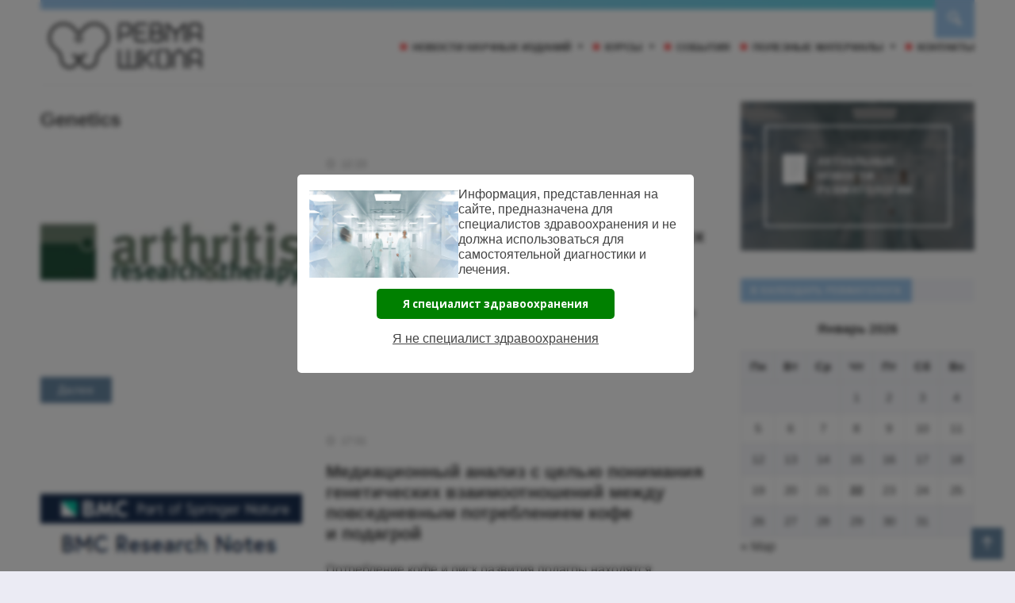

--- FILE ---
content_type: text/html; charset=UTF-8
request_url: https://rheumaschool.ru/tag/genetics/
body_size: 23906
content:

<!DOCTYPE html>
<html lang="ru-RU" class="no-js">
<head>
<meta charset="UTF-8">
<meta name="viewport" content="width=device-width, initial-scale=1">
<link rel="profile" href="http://gmpg.org/xfn/11">
<!-- Фавикон -->
<link href="https://rheumaschool.ru/wp-content/uploads/2022/01/fav_500x500px.png" rel="icon" type="image/x-icon">
<title>Genetics &#8212; РевмаШкола</title>
<meta name="robots" content="index, follow, max-snippet:-1, max-image-preview:large, max-video-preview:-1">
<link rel="canonical" href="https://rheumaschool.ru/tag/genetics/">
<meta property="og:url" content="https://rheumaschool.ru/tag/genetics/">
<meta property="og:site_name" content="РевмаШкола">
<meta property="og:locale" content="ru_RU">
<meta property="og:type" content="object">
<meta property="og:title" content="Genetics - РевмаШкола">
<meta property="fb:pages" content="">
<meta property="fb:admins" content="">
<meta property="fb:app_id" content="">
<meta name="twitter:card" content="summary">
<meta name="twitter:site" content="">
<meta name="twitter:creator" content="">
<meta name="twitter:title" content="Genetics - РевмаШкола">
<link rel="alternate" type="text/calendar" title="РевмаШкола &raquo; Новостная лента iCal" href="https://rheumaschool.ru/events/?ical=1" />
<style id='wp-img-auto-sizes-contain-inline-css' type='text/css'>
img:is([sizes=auto i],[sizes^="auto," i]){contain-intrinsic-size:3000px 1500px}
/*# sourceURL=wp-img-auto-sizes-contain-inline-css */
</style>
<link rel='stylesheet' id='twb-open-sans-css' href='https://fonts.googleapis.com/css?family=Open+Sans%3A300%2C400%2C500%2C600%2C700%2C800&#038;display=swap&#038;ver=6.9' type='text/css' media='all' />
<link rel='stylesheet' id='twbbwg-global-css' href='https://rheumaschool.ru/wp-content/plugins/photo-gallery/booster/assets/css/global.css?ver=1.0.0' type='text/css' media='all' />
<link rel='stylesheet' id='wp-block-library-css' href='https://rheumaschool.ru/wp/wp-includes/css/dist/block-library/style.min.css?ver=6.9' type='text/css' media='all' />
<style id='global-styles-inline-css' type='text/css'>
:root{--wp--preset--aspect-ratio--square: 1;--wp--preset--aspect-ratio--4-3: 4/3;--wp--preset--aspect-ratio--3-4: 3/4;--wp--preset--aspect-ratio--3-2: 3/2;--wp--preset--aspect-ratio--2-3: 2/3;--wp--preset--aspect-ratio--16-9: 16/9;--wp--preset--aspect-ratio--9-16: 9/16;--wp--preset--color--black: #000000;--wp--preset--color--cyan-bluish-gray: #abb8c3;--wp--preset--color--white: #ffffff;--wp--preset--color--pale-pink: #f78da7;--wp--preset--color--vivid-red: #cf2e2e;--wp--preset--color--luminous-vivid-orange: #ff6900;--wp--preset--color--luminous-vivid-amber: #fcb900;--wp--preset--color--light-green-cyan: #7bdcb5;--wp--preset--color--vivid-green-cyan: #00d084;--wp--preset--color--pale-cyan-blue: #8ed1fc;--wp--preset--color--vivid-cyan-blue: #0693e3;--wp--preset--color--vivid-purple: #9b51e0;--wp--preset--gradient--vivid-cyan-blue-to-vivid-purple: linear-gradient(135deg,rgb(6,147,227) 0%,rgb(155,81,224) 100%);--wp--preset--gradient--light-green-cyan-to-vivid-green-cyan: linear-gradient(135deg,rgb(122,220,180) 0%,rgb(0,208,130) 100%);--wp--preset--gradient--luminous-vivid-amber-to-luminous-vivid-orange: linear-gradient(135deg,rgb(252,185,0) 0%,rgb(255,105,0) 100%);--wp--preset--gradient--luminous-vivid-orange-to-vivid-red: linear-gradient(135deg,rgb(255,105,0) 0%,rgb(207,46,46) 100%);--wp--preset--gradient--very-light-gray-to-cyan-bluish-gray: linear-gradient(135deg,rgb(238,238,238) 0%,rgb(169,184,195) 100%);--wp--preset--gradient--cool-to-warm-spectrum: linear-gradient(135deg,rgb(74,234,220) 0%,rgb(151,120,209) 20%,rgb(207,42,186) 40%,rgb(238,44,130) 60%,rgb(251,105,98) 80%,rgb(254,248,76) 100%);--wp--preset--gradient--blush-light-purple: linear-gradient(135deg,rgb(255,206,236) 0%,rgb(152,150,240) 100%);--wp--preset--gradient--blush-bordeaux: linear-gradient(135deg,rgb(254,205,165) 0%,rgb(254,45,45) 50%,rgb(107,0,62) 100%);--wp--preset--gradient--luminous-dusk: linear-gradient(135deg,rgb(255,203,112) 0%,rgb(199,81,192) 50%,rgb(65,88,208) 100%);--wp--preset--gradient--pale-ocean: linear-gradient(135deg,rgb(255,245,203) 0%,rgb(182,227,212) 50%,rgb(51,167,181) 100%);--wp--preset--gradient--electric-grass: linear-gradient(135deg,rgb(202,248,128) 0%,rgb(113,206,126) 100%);--wp--preset--gradient--midnight: linear-gradient(135deg,rgb(2,3,129) 0%,rgb(40,116,252) 100%);--wp--preset--font-size--small: 13px;--wp--preset--font-size--medium: 20px;--wp--preset--font-size--large: 36px;--wp--preset--font-size--x-large: 42px;--wp--preset--spacing--20: 0.44rem;--wp--preset--spacing--30: 0.67rem;--wp--preset--spacing--40: 1rem;--wp--preset--spacing--50: 1.5rem;--wp--preset--spacing--60: 2.25rem;--wp--preset--spacing--70: 3.38rem;--wp--preset--spacing--80: 5.06rem;--wp--preset--shadow--natural: 6px 6px 9px rgba(0, 0, 0, 0.2);--wp--preset--shadow--deep: 12px 12px 50px rgba(0, 0, 0, 0.4);--wp--preset--shadow--sharp: 6px 6px 0px rgba(0, 0, 0, 0.2);--wp--preset--shadow--outlined: 6px 6px 0px -3px rgb(255, 255, 255), 6px 6px rgb(0, 0, 0);--wp--preset--shadow--crisp: 6px 6px 0px rgb(0, 0, 0);}:where(.is-layout-flex){gap: 0.5em;}:where(.is-layout-grid){gap: 0.5em;}body .is-layout-flex{display: flex;}.is-layout-flex{flex-wrap: wrap;align-items: center;}.is-layout-flex > :is(*, div){margin: 0;}body .is-layout-grid{display: grid;}.is-layout-grid > :is(*, div){margin: 0;}:where(.wp-block-columns.is-layout-flex){gap: 2em;}:where(.wp-block-columns.is-layout-grid){gap: 2em;}:where(.wp-block-post-template.is-layout-flex){gap: 1.25em;}:where(.wp-block-post-template.is-layout-grid){gap: 1.25em;}.has-black-color{color: var(--wp--preset--color--black) !important;}.has-cyan-bluish-gray-color{color: var(--wp--preset--color--cyan-bluish-gray) !important;}.has-white-color{color: var(--wp--preset--color--white) !important;}.has-pale-pink-color{color: var(--wp--preset--color--pale-pink) !important;}.has-vivid-red-color{color: var(--wp--preset--color--vivid-red) !important;}.has-luminous-vivid-orange-color{color: var(--wp--preset--color--luminous-vivid-orange) !important;}.has-luminous-vivid-amber-color{color: var(--wp--preset--color--luminous-vivid-amber) !important;}.has-light-green-cyan-color{color: var(--wp--preset--color--light-green-cyan) !important;}.has-vivid-green-cyan-color{color: var(--wp--preset--color--vivid-green-cyan) !important;}.has-pale-cyan-blue-color{color: var(--wp--preset--color--pale-cyan-blue) !important;}.has-vivid-cyan-blue-color{color: var(--wp--preset--color--vivid-cyan-blue) !important;}.has-vivid-purple-color{color: var(--wp--preset--color--vivid-purple) !important;}.has-black-background-color{background-color: var(--wp--preset--color--black) !important;}.has-cyan-bluish-gray-background-color{background-color: var(--wp--preset--color--cyan-bluish-gray) !important;}.has-white-background-color{background-color: var(--wp--preset--color--white) !important;}.has-pale-pink-background-color{background-color: var(--wp--preset--color--pale-pink) !important;}.has-vivid-red-background-color{background-color: var(--wp--preset--color--vivid-red) !important;}.has-luminous-vivid-orange-background-color{background-color: var(--wp--preset--color--luminous-vivid-orange) !important;}.has-luminous-vivid-amber-background-color{background-color: var(--wp--preset--color--luminous-vivid-amber) !important;}.has-light-green-cyan-background-color{background-color: var(--wp--preset--color--light-green-cyan) !important;}.has-vivid-green-cyan-background-color{background-color: var(--wp--preset--color--vivid-green-cyan) !important;}.has-pale-cyan-blue-background-color{background-color: var(--wp--preset--color--pale-cyan-blue) !important;}.has-vivid-cyan-blue-background-color{background-color: var(--wp--preset--color--vivid-cyan-blue) !important;}.has-vivid-purple-background-color{background-color: var(--wp--preset--color--vivid-purple) !important;}.has-black-border-color{border-color: var(--wp--preset--color--black) !important;}.has-cyan-bluish-gray-border-color{border-color: var(--wp--preset--color--cyan-bluish-gray) !important;}.has-white-border-color{border-color: var(--wp--preset--color--white) !important;}.has-pale-pink-border-color{border-color: var(--wp--preset--color--pale-pink) !important;}.has-vivid-red-border-color{border-color: var(--wp--preset--color--vivid-red) !important;}.has-luminous-vivid-orange-border-color{border-color: var(--wp--preset--color--luminous-vivid-orange) !important;}.has-luminous-vivid-amber-border-color{border-color: var(--wp--preset--color--luminous-vivid-amber) !important;}.has-light-green-cyan-border-color{border-color: var(--wp--preset--color--light-green-cyan) !important;}.has-vivid-green-cyan-border-color{border-color: var(--wp--preset--color--vivid-green-cyan) !important;}.has-pale-cyan-blue-border-color{border-color: var(--wp--preset--color--pale-cyan-blue) !important;}.has-vivid-cyan-blue-border-color{border-color: var(--wp--preset--color--vivid-cyan-blue) !important;}.has-vivid-purple-border-color{border-color: var(--wp--preset--color--vivid-purple) !important;}.has-vivid-cyan-blue-to-vivid-purple-gradient-background{background: var(--wp--preset--gradient--vivid-cyan-blue-to-vivid-purple) !important;}.has-light-green-cyan-to-vivid-green-cyan-gradient-background{background: var(--wp--preset--gradient--light-green-cyan-to-vivid-green-cyan) !important;}.has-luminous-vivid-amber-to-luminous-vivid-orange-gradient-background{background: var(--wp--preset--gradient--luminous-vivid-amber-to-luminous-vivid-orange) !important;}.has-luminous-vivid-orange-to-vivid-red-gradient-background{background: var(--wp--preset--gradient--luminous-vivid-orange-to-vivid-red) !important;}.has-very-light-gray-to-cyan-bluish-gray-gradient-background{background: var(--wp--preset--gradient--very-light-gray-to-cyan-bluish-gray) !important;}.has-cool-to-warm-spectrum-gradient-background{background: var(--wp--preset--gradient--cool-to-warm-spectrum) !important;}.has-blush-light-purple-gradient-background{background: var(--wp--preset--gradient--blush-light-purple) !important;}.has-blush-bordeaux-gradient-background{background: var(--wp--preset--gradient--blush-bordeaux) !important;}.has-luminous-dusk-gradient-background{background: var(--wp--preset--gradient--luminous-dusk) !important;}.has-pale-ocean-gradient-background{background: var(--wp--preset--gradient--pale-ocean) !important;}.has-electric-grass-gradient-background{background: var(--wp--preset--gradient--electric-grass) !important;}.has-midnight-gradient-background{background: var(--wp--preset--gradient--midnight) !important;}.has-small-font-size{font-size: var(--wp--preset--font-size--small) !important;}.has-medium-font-size{font-size: var(--wp--preset--font-size--medium) !important;}.has-large-font-size{font-size: var(--wp--preset--font-size--large) !important;}.has-x-large-font-size{font-size: var(--wp--preset--font-size--x-large) !important;}
/*# sourceURL=global-styles-inline-css */
</style>

<style id='classic-theme-styles-inline-css' type='text/css'>
/*! This file is auto-generated */
.wp-block-button__link{color:#fff;background-color:#32373c;border-radius:9999px;box-shadow:none;text-decoration:none;padding:calc(.667em + 2px) calc(1.333em + 2px);font-size:1.125em}.wp-block-file__button{background:#32373c;color:#fff;text-decoration:none}
/*# sourceURL=/wp-includes/css/classic-themes.min.css */
</style>
<link rel='stylesheet' id='contact-form-7-css' href='https://rheumaschool.ru/wp-content/plugins/contact-form-7/includes/css/styles.css?ver=6.1.4' type='text/css' media='all' />
<link rel='stylesheet' id='bwg_fonts-css' href='https://rheumaschool.ru/wp-content/plugins/photo-gallery/css/bwg-fonts/fonts.css?ver=0.0.1' type='text/css' media='all' />
<link rel='stylesheet' id='sumoselect-css' href='https://rheumaschool.ru/wp-content/plugins/photo-gallery/css/sumoselect.min.css?ver=3.4.6' type='text/css' media='all' />
<link rel='stylesheet' id='mCustomScrollbar-css' href='https://rheumaschool.ru/wp-content/plugins/photo-gallery/css/jquery.mCustomScrollbar.min.css?ver=3.1.5' type='text/css' media='all' />
<link rel='stylesheet' id='bwg_googlefonts-css' href='https://fonts.googleapis.com/css?family=Ubuntu&#038;subset=greek,latin,greek-ext,vietnamese,cyrillic-ext,latin-ext,cyrillic' type='text/css' media='all' />
<link rel='stylesheet' id='bwg_frontend-css' href='https://rheumaschool.ru/wp-content/plugins/photo-gallery/css/styles.min.css?ver=1.8.35' type='text/css' media='all' />
<link rel='stylesheet' id='tutor-icon-css' href='https://rheumaschool.ru/wp-content/plugins/tutor/assets/css/tutor-icon.min.css?ver=3.9.4' type='text/css' media='all' />
<link rel='stylesheet' id='tutor-css' href='https://rheumaschool.ru/wp-content/plugins/tutor/assets/css/tutor.min.css?ver=3.9.4' type='text/css' media='all' />
<link rel='stylesheet' id='tutor-frontend-css' href='https://rheumaschool.ru/wp-content/plugins/tutor/assets/css/tutor-front.min.css?ver=3.9.4' type='text/css' media='all' />
<style id='tutor-frontend-inline-css' type='text/css'>
.mce-notification.mce-notification-error{display: none !important;}
:root{--tutor-color-primary:#7dabdd;--tutor-color-primary-rgb:125, 171, 221;--tutor-color-primary-hover:#63d1e2;--tutor-color-primary-hover-rgb:99, 209, 226;--tutor-body-color:#212327;--tutor-body-color-rgb:33, 35, 39;--tutor-border-color:#f0f0f1;--tutor-border-color-rgb:240, 240, 241;--tutor-color-gray:#f0f0f1;--tutor-color-gray-rgb:240, 240, 241;}
/*# sourceURL=tutor-frontend-inline-css */
</style>
<link rel='stylesheet' id='tutor-prism-css-css' href='https://rheumaschool.ru/wp-content/plugins/tutor-pro/assets/lib/codesample/prism.css?ver=3.9.4' type='text/css' media='all' />
<link rel='stylesheet' id='tutor-pro-front-css' href='https://rheumaschool.ru/wp-content/plugins/tutor-pro/assets/css/front.css?ver=3.9.4' type='text/css' media='all' />
<link rel='stylesheet' id='enrollment-frontend-css-css' href='https://rheumaschool.ru/wp-content/plugins/tutor-pro/addons/enrollments/assets/css/enroll.css?ver=3.9.4' type='text/css' media='all' />
<link rel='stylesheet' id='tutor-gc-frontend-style-css' href='https://rheumaschool.ru/wp-content/plugins/tutor-pro/addons/google-classroom/assets/css/classroom-frontend.css?ver=3.9.4' type='text/css' media='all' />
<link rel='stylesheet' id='wpfla-style-handle-css' href='https://rheumaschool.ru/wp-content/plugins/wp-first-letter-avatar/css/style.css?ver=6.9' type='text/css' media='all' />
<link rel='stylesheet' id='parent-style-css' href='https://rheumaschool.ru/wp-content/themes/citynews2/style.css?ver=6.9' type='text/css' media='all' />
<link rel='stylesheet' id='doc_verification-css' href='https://rheumaschool.ru/wp-content/themes/citynews2-child/popup/style.css?ver=6.9' type='text/css' media='all' />
<link rel='stylesheet' id='theme-style-css' href='https://rheumaschool.ru/wp-content/themes/citynews2-child/style.css' type='text/css' media='all' />
<link rel='stylesheet' id='dashicons-css' href='https://rheumaschool.ru/wp/wp-includes/css/dashicons.min.css?ver=6.9' type='text/css' media='all' />
<link rel='stylesheet' id='jitsi-meet-wp-css' href='https://rheumaschool.ru/wp-content/plugins/webinar-and-video-conference-with-jitsi-meet/blocks/dist/blocks.style.build.css?ver=220215-70308' type='text/css' media='all' />
<link rel="https://api.w.org/" href="https://rheumaschool.ru/wp-json/" /><link rel="alternate" title="JSON" type="application/json" href="https://rheumaschool.ru/wp-json/wp/v2/tags/232" /><!-- Google Tag Manager -->
<script>(function(w,d,s,l,i){w[l]=w[l]||[];w[l].push({'gtm.start':
new Date().getTime(),event:'gtm.js'});var f=d.getElementsByTagName(s)[0],
j=d.createElement(s),dl=l!='dataLayer'?'&l='+l:'';j.async=true;j.src=
'https://www.googletagmanager.com/gtm.js?id='+i+dl;f.parentNode.insertBefore(j,f);
})(window,document,'script','dataLayer','GTM-P6NM4ZJ');</script>
<!-- End Google Tag Manager -->
		<meta name="tec-api-version" content="v1"><meta name="tec-api-origin" content="https://rheumaschool.ru"><link rel="alternate" href="https://rheumaschool.ru/wp-json/tribe/events/v1/events/?tags=genetics" /><style>
.logo-title a{background-image: url('https://rheumaschool.ru/wp-content/uploads/2024/03/logotip_anima_210h60.gif'); background-repeat: no-repeat;  width: 300px; height:80px} .maincol{float:left; margin-right: 3%} @media only screen and (max-width:1024px){.gp-mob-menu-wrap{padding-top: 50px}.gp-mob-menu-close {top:0}}#backtop {bottom:15px}a, .cat-col-item-no-thumb .home-cat-title a, .more-news-item h2 a, .gp-recent-posts-widget ul li a, ol.commentlist li .reply, .next-title a,.prev-title a{color:#444444}.text-title a {color:#333333} .post-content a  {color: #60ade0}a:hover, .post-content  a:hover, h2.post-title a:hover,   ol.commentlist li .reply:hover, .post-header a:hover, .cat-col-item-no-thumb .home-cat-title a:hover, .more-news-item h2 a:hover, .gp-recent-posts-widget ul li a:hover, .next-title a:hover,.prev-title a:hover, .gp-comment-form .gp-wpcf7-note a:hover, .logged-in-as a:hover, .gp-post-tags a:hover  {color: #9cc5ea}body{background: #EBEBF4; color:#444444} .top-header{background:#9cc5ea; background:-webkit-linear-gradient(to right, #9cc5ea, #63d1e2); background:linear-gradient(to right, #9cc5ea, #63d1e2)}ul.top-header-nav li a{color:#fff}.top-header-menu::-webkit-scrollbar-thumb{background:#63d1e2}.toggle-search {background:#9cc5ea; color:#fff}.menunav li a, .menunav .sf-sub-indicator:after {color:#333}.menunav li a:before {background: #ff5959}.menunav ul li ul {background:#fff}.menunav ul li ul li a, .menunav ul.sub-menu .sf-sub-indicator:after{color:#333} #menu-icon, .gp-mob-menu-close, .mob-search  .searchSubmit {color: #fff;  background: #ee4540}@media only screen and (max-width:1100px){ .gp-mob-menu {background:#333} .menunav li a, .mob-search .s {color:#fff!important}.gp-mob-menu-title {color: #666;  border-bottom: 1px solid #666} .menunav ul li ul{border-left:5px solid #5bd1d7}.gp-mob-menu::-webkit-scrollbar-thumb{background:#9cc5ea}}.home-cat1 {background:#63d1e2}.home-cat2 span{background:#9cc5ea}.home-cat3 span{background:#9cc5ea}.home-cat4 span{background:#9cc5ea}.home-cat5 span{background:#9cc5ea}.home-cat6 span{background:#9cc5ea}.home-cat7 span{background:#9cc5ea}.home-cat8 span{background:#9cc5ea}#backtop,  .toggle-comments, .comment-form input[type="submit"], .comments-box .navigation .nav-previous a:before, .comments-box .navigation .nav-next a:before, .widget #searchsubmit,   a.read-more, .wp-pagenavi a:hover, .owl-prev,.owl-next, .owl-dot.active span,.owl-dot:hover span,.owl-prev,.owl-next, .wpcf7 input[type="submit"], .gp404 .searchSubmit, .post-password-form input[type="submit"]{color:#ffffff; background:#6988a3} #backtop:hover,  .toggle-comments:hover, .comment-form input[type="submit"]:hover, .widget #searchsubmit:hover, a.read-more:hover,   .owl-prev:hover,.owl-next:hover, .wpcf7 input[type="submit"]:hover, .gp404 .searchSubmit:hover, .post-password-form input[type="submit"]:hover{color:#ffffff; background:#113f67}.footer-content{background:#60ADE0; background:-webkit-linear-gradient(to right, #60ADE0, #9cc5ea); background:linear-gradient(to right, #60ADE0, #9cc5ea)}.footer-content,.footer-content a{color:#fff}.footer-content a:hover{color:#333}blockquote {background: #f7f6fb; color:#444444; border-left:10px solid #60ade0}.widget-title span{color:#fff;margin:0;background:#9cc5ea}.comments-box{height:auto;width:100%;transition:all .5s ease;overflow:visible; margin-top: 50px}a.page-numbers, a.post-page-numbers{background-color:#f7f6fb; color:#333333}.nav-links .current, a.page-numbers:hover, .post-page-numbers.current, a.post-page-numbers:hover  {background-color:#00b09b; color:#ffffff}.gp-about-mail:before,.gp-about-phone:before,.gp-about-legal:before{background:#60ade0}#comments {display: block; height: 50px}</style>
<link rel="icon" href="https://rheumaschool.ru/wp-content/uploads/2022/01/fav_500x500px-150x150.png" sizes="32x32" />
<link rel="icon" href="https://rheumaschool.ru/wp-content/uploads/2022/01/fav_500x500px-300x300.png" sizes="192x192" />
<link rel="apple-touch-icon" href="https://rheumaschool.ru/wp-content/uploads/2022/01/fav_500x500px-300x300.png" />
<meta name="msapplication-TileImage" content="https://rheumaschool.ru/wp-content/uploads/2022/01/fav_500x500px-300x300.png" />
</head>

<body class="archive tag tag-genetics tag-232 wp-embed-responsive wp-theme-citynews2 wp-child-theme-citynews2-child tutor-lms tribe-no-js" itemscope itemtype="http://schema.org/WebPage">
<div class="wrap">

 <div class="top-header gp-clearfix"><!-- Верхнее меню с горизонтальным скроллингом -->
<div class="top-header-menu" itemscope itemtype="http://schema.org/SiteNavigationElement"> 
</div><!-- end  top-header-menu -->

<!-- Кнопка поиска -->
<div class="toggle-search open_search"></div></div><!-- end top-header-->
<header class="gp-clearfix"  itemscope itemtype="http://schema.org/WPHeader">
<div class="port">

<!-- Заголовок сайта -->
 <div class="site-title logo-title">
<span itemprop="name"><a href="/">РевмаШкола</a></span>
</div><!-- end logo imglogo -->
<div class="gp-mob-panel">
<!--noindex--><a  id="menu-icon" rel="nofollow" href="#"></a><!--/noindex--> 
</div><!-- end gp mob panel -->

<div class="gp-mob-menu">
<div class="gp-mob-menu-wrap">
<div class="gp-mob-menu-close"></div>
<span class="gp-mob-menu-title">Меню сайта</span>

<!-- Главное меню -->
<div id="menu" class="menunav" itemscope itemtype="http://www.schema.org/SiteNavigationElement">
<div class="menu-verhnee-menyu-container"><ul id="menu-verhnee-menyu" class="top-menu sf-menu"><li id="menu-item-45" class="menu-item menu-item-type-post_type menu-item-object-page menu-item-has-children menu-item-45"><a href="https://rheumaschool.ru/news/" onClick="return true" itemprop="url"><span itemprop="name">Новости научных изданий</span></a>
<ul class="sub-menu">
	<li id="menu-item-5623" class="menu-item menu-item-type-taxonomy menu-item-object-category menu-item-5623"><a href="https://rheumaschool.ru/category/dp/" onClick="return true" itemprop="url"><span itemprop="name">Диагноз подагры — так ли это просто</span></a></li>
	<li id="menu-item-5622" class="menu-item menu-item-type-taxonomy menu-item-object-category menu-item-5622"><a href="https://rheumaschool.ru/category/kpa/" onClick="return true" itemprop="url"><span itemprop="name">Как профилактировать артрит при подагре</span></a></li>
	<li id="menu-item-5624" class="menu-item menu-item-type-taxonomy menu-item-object-category menu-item-5624"><a href="https://rheumaschool.ru/category/lpmp/" onClick="return true" itemprop="url"><span itemprop="name">Лечение подагры у мультиморбидного пациента</span></a></li>
	<li id="menu-item-5621" class="menu-item menu-item-type-taxonomy menu-item-object-category menu-item-5621"><a href="https://rheumaschool.ru/category/mkkdsv/" onClick="return true" itemprop="url"><span itemprop="name">Мочевая кислота — когда друг становится врагом</span></a></li>
	<li id="menu-item-5620" class="menu-item menu-item-type-taxonomy menu-item-object-category menu-item-5620"><a href="https://rheumaschool.ru/category/ppsv/" onClick="return true" itemprop="url"><span itemprop="name">Подагра в пожилом и старческом возрасте</span></a></li>
	<li id="menu-item-5625" class="menu-item menu-item-type-taxonomy menu-item-object-category menu-item-5625"><a href="https://rheumaschool.ru/category/pssr/" onClick="return true" itemprop="url"><span itemprop="name">Подагра и сердечно-сосудистый риск</span></a></li>
	<li id="menu-item-5619" class="menu-item menu-item-type-taxonomy menu-item-object-category menu-item-5619"><a href="https://rheumaschool.ru/category/utpv/" onClick="return true" itemprop="url"><span itemprop="name">Уратснижающая терапия: правильный выбор</span></a></li>
</ul>
</li>
<li id="menu-item-14986" class="menu-item menu-item-type-custom menu-item-object-custom menu-item-has-children menu-item-14986"><a href="https://rheumaschool.ru/courses/" onClick="return true" itemprop="url"><span itemprop="name">Курсы</span></a>
<ul class="sub-menu">
	<li id="menu-item-14990" class="menu-item menu-item-type-post_type menu-item-object-courses menu-item-14990"><a href="https://rheumaschool.ru/courses/gout/" onClick="return true" itemprop="url"><span itemprop="name">Подагра (курс для врача)</span></a></li>
	<li id="menu-item-14989" class="menu-item menu-item-type-post_type menu-item-object-courses menu-item-14989"><a href="https://rheumaschool.ru/courses/goutpatient/" onClick="return true" itemprop="url"><span itemprop="name">Подагра (курс для пациента)</span></a></li>
	<li id="menu-item-14992" class="menu-item menu-item-type-post_type menu-item-object-courses menu-item-14992"><a href="https://rheumaschool.ru/?post_type=courses&#038;p=8313" onClick="return true" itemprop="url"><span itemprop="name">Подагра. Острый приступ (обучение в АС)</span></a></li>
	<li id="menu-item-14988" class="menu-item menu-item-type-post_type menu-item-object-courses menu-item-14988"><a href="https://rheumaschool.ru/courses/fmf/" onClick="return true" itemprop="url"><span itemprop="name">ССЛ (семейная средиземноморская лихорадка)</span></a></li>
</ul>
</li>
<li id="menu-item-376" class="menu-item menu-item-type-custom menu-item-object-custom menu-item-376"><a href="https://rheumaschool.ru/events/" onClick="return true" itemprop="url"><span itemprop="name">События</span></a></li>
<li id="menu-item-1080" class="menu-item menu-item-type-post_type menu-item-object-page menu-item-has-children menu-item-1080"><a href="https://rheumaschool.ru/mezhdunarodne-nauchnye-izdaniya/" onClick="return true" itemprop="url"><span itemprop="name">Полезные материалы</span></a>
<ul class="sub-menu">
	<li id="menu-item-15044" class="menu-item menu-item-type-post_type menu-item-object-page menu-item-15044"><a href="https://rheumaschool.ru/recipes/" onClick="return true" itemprop="url"><span itemprop="name">Диета 360. Опускается по рецепту.</span></a></li>
	<li id="menu-item-15043" class="menu-item menu-item-type-post_type menu-item-object-page menu-item-15043"><a href="https://rheumaschool.ru/patient_br/" onClick="return true" itemprop="url"><span itemprop="name">Книга для пациентов</span></a></li>
	<li id="menu-item-16332" class="menu-item menu-item-type-post_type menu-item-object-page menu-item-16332"><a href="https://rheumaschool.ru/doctor_br/" onClick="return true" itemprop="url"><span itemprop="name">Книга для врачей</span></a></li>
	<li id="menu-item-1081" class="menu-item menu-item-type-post_type menu-item-object-page menu-item-1081"><a href="https://rheumaschool.ru/mezhdunarodne-nauchnye-izdaniya/" onClick="return true" itemprop="url"><span itemprop="name">Международные научные издания</span></a></li>
	<li id="menu-item-16135" class="menu-item menu-item-type-post_type menu-item-object-page menu-item-16135"><a href="https://rheumaschool.ru/kalgari-kembridzhskaya-model/" onClick="return true" itemprop="url"><span itemprop="name">Калгари-кембриджская модель медицинской консультации с пациентом</span></a></li>
	<li id="menu-item-6182" class="menu-item menu-item-type-post_type menu-item-object-page menu-item-6182"><a href="https://rheumaschool.ru/szgmu/" onClick="return true" itemprop="url"><span itemprop="name">Список дополнительых образовательных программ повышения квалификации и профессиональной переподготовки</span></a></li>
</ul>
</li>
<li id="menu-item-5786" class="menu-item menu-item-type-post_type menu-item-object-page menu-item-5786"><a href="https://rheumaschool.ru/kontakty/" onClick="return true" itemprop="url"><span itemprop="name">Контакты</span></a></li>
</ul></div></div><!-- end menunav --><span class="gp-mob-menu-title">Поиск по сайту</span>
<div class="mob-search gp-clearfix">
<form method="get" class="searchform" action="https://rheumaschool.ru/">
<input type="text" class="s" name="s" onblur="if(this.value=='')this.value='Что будем искать?';" onfocus="if(this.value=='Что будем искать?')this.value='';" value="Что будем искать?"> 
<input type="submit" class="searchSubmit" value="Найти"> 
</form>
</div><!-- end mob-search --> 
</div><!-- end  gp-mob-menu wrap-->
</div><!-- end  gp-mob-menu -->

</div><!-- end port-->
</header><!-- end header  -->

<main class="gp-clearfix"> 
 
<div class="divider"></div>
<div class="port gp-clearfix">
<div class="maincol">  
<h1>Genetics</h1><div class="archive-desc"></div> 



<article id="post-5297" class="post gp-clearfix post-5297 type-post status-publish format-standard has-post-thumbnail hentry category-int_news tag-genetics tag-gout tag-urate tag-genetika tag-mochevaya-kislota tag-podagra"  itemscope itemtype="http://schema.org/NewsArticle">
<a href="https://rheumaschool.ru/2019/06/25/interactions-between-serum/"><img  itemprop="image" class="archive-thumb"  data-src="https://rheumaschool.ru/wp-content/uploads/2018/11/30-220-330x250.jpg" alt="Влияние генетических вариаций, ассоциированных с уровнем мочевой кислоты в сыворотке крови, и пола на риск развития подагры: анализ данных британского биобанка"></a> 

<span class="entry-date" itemprop="datePublished" content="2019-06-25T12:23:12+03:00">12:23</span>
<h2 class="post-title" itemprop="headline"><a href="https://rheumaschool.ru/2019/06/25/interactions-between-serum/" rel="bookmark" itemprop="url">Влияние генетических вариаций, ассоциированных с уровнем мочевой кислоты в сыворотке крови, и пола на риск развития подагры: анализ данных британского биобанка</a></h2>
<p itemprop="articleBody">ПРЕДПОСЫЛКИ:
Были описаны связанные с полом различия во влиянии генетических вариаций на уровень мочевой кислоты...</p> 
<a class="read-more" href="https://rheumaschool.ru/2019/06/25/interactions-between-serum/" rel="bookmark" itemprop="url">Далее</a>
<meta itemprop="author" content="Елена Шэлях">
<meta itemprop="datePublished" content="2019-06-25T12:23:12+03:00">
<meta itemprop="dateModified" content="2019-06-25">
<link itemscope itemprop="mainEntityOfPage" itemtype="https://schema.org/WebPage" href="https://rheumaschool.ru/2019/06/25/interactions-between-serum/">
<meta itemprop="image" content=" https://rheumaschool.ru/wp-content/uploads/2018/11/30-220.jpg"></article> <!-- end post -->
 



<article id="post-1665" class="post gp-clearfix post-1665 type-post status-publish format-standard has-post-thumbnail hentry category-int_news tag-coffee tag-diet tag-genetics tag-gout tag-urate tag-genetika tag-dieta tag-kofe tag-podagra tag-uraty"  itemscope itemtype="http://schema.org/NewsArticle">
<a href="https://rheumaschool.ru/2018/10/01/mediation-analysis-to-understand-genetic/"><img  itemprop="image" class="archive-thumb"  data-src="https://rheumaschool.ru/wp-content/uploads/2018/06/220-220-330x250.png" alt="Медиационный анализ с целью понимания генетических взаимоотношений между повседневным потреблением кофе и подагрой"></a> 

<span class="entry-date" itemprop="datePublished" content="2018-10-01T17:01:52+03:00">17:01</span>
<h2 class="post-title" itemprop="headline"><a href="https://rheumaschool.ru/2018/10/01/mediation-analysis-to-understand-genetic/" rel="bookmark" itemprop="url">Медиационный анализ с целью понимания генетических взаимоотношений между повседневным потреблением кофе и подагрой</a></h2>
<p itemprop="articleBody">Потребление кофе и риск развития подагры находятся в обратной зависимости. Хотя полиморфизм отдельных генов...</p> 
<a class="read-more" href="https://rheumaschool.ru/2018/10/01/mediation-analysis-to-understand-genetic/" rel="bookmark" itemprop="url">Далее</a>
<meta itemprop="author" content="Елена Шэлях">
<meta itemprop="datePublished" content="2018-10-01T17:01:52+03:00">
<meta itemprop="dateModified" content="2018-10-01">
<link itemscope itemprop="mainEntityOfPage" itemtype="https://schema.org/WebPage" href="https://rheumaschool.ru/2018/10/01/mediation-analysis-to-understand-genetic/">
<meta itemprop="image" content=" https://rheumaschool.ru/wp-content/uploads/2018/06/220-220.png"></article> <!-- end post -->
 

<div class="gp-clearfix"></div>
</div> <!-- end maincol -->

<div class="sidebar" itemscope  itemtype="http://schema.org/WPSideBar">
		
<div id="gp-send-news" class="widget gp-clearfix">
<div class="gp-send-news-wrap" style="background-image: url(https://rheumaschool.ru/wp-content/uploads/2019/08/1.jpg); background-repeat: no-repeat; background-size: cover">
<a href="#" class="send-news-title">Актуальные новости ревматологии</a>
</div><!-- end // gp-send-news-wrap -->

<div class="gp-send-news-toggle">

<div class="wpcf7 no-js" id="wpcf7-f5716-o1" lang="ru-RU" dir="ltr" data-wpcf7-id="5716">
<div class="screen-reader-response"><p role="status" aria-live="polite" aria-atomic="true"></p> <ul></ul></div>
<form action="/tag/genetics/#wpcf7-f5716-o1" method="post" class="wpcf7-form init" aria-label="Контактная форма" novalidate="novalidate" data-status="init">
<fieldset class="hidden-fields-container"><input type="hidden" name="_wpcf7" value="5716" /><input type="hidden" name="_wpcf7_version" value="6.1.4" /><input type="hidden" name="_wpcf7_locale" value="ru_RU" /><input type="hidden" name="_wpcf7_unit_tag" value="wpcf7-f5716-o1" /><input type="hidden" name="_wpcf7_container_post" value="0" /><input type="hidden" name="_wpcf7_posted_data_hash" value="" /><input type="hidden" name="_wpcf7_recaptcha_response" value="" />
</fieldset>
<p><label> Введите Ваше имя<br />
<span class="wpcf7-form-control-wrap" data-name="your-firstname"><input size="40" maxlength="400" class="wpcf7-form-control wpcf7-text wpcf7-validates-as-required" aria-required="true" aria-invalid="false" value="" type="text" name="your-firstname" /></span> </label>
</p>
<p><label> Введите Вашу фамилию<br />
<span class="wpcf7-form-control-wrap" data-name="your-lastname"><input size="40" maxlength="400" class="wpcf7-form-control wpcf7-text wpcf7-validates-as-required" aria-required="true" aria-invalid="false" value="" type="text" name="your-lastname" /></span> </label>
</p>
<p><label> Введите Ваш email<br />
<span class="wpcf7-form-control-wrap" data-name="your-email"><input size="40" maxlength="400" class="wpcf7-form-control wpcf7-email wpcf7-validates-as-required wpcf7-text wpcf7-validates-as-email" aria-required="true" aria-invalid="false" value="" type="email" name="your-email" /></span> </label>
</p>
<p><input class="wpcf7-form-control wpcf7-submit has-spinner" type="submit" value="Подписаться" />
</p><div class="wpcf7-response-output" aria-hidden="true"></div>
</form>
</div>
 
</div><!-- end // gp-send-news-toggle-->
</div><!-- end // gp-send-news -->
 
<div id="calendar-4" class="widget widget_calendar gp-clearfix"> <div class="widget-title"><span>В календарь ревматолога</span></div><div id="calendar_wrap" class="calendar_wrap"><table id="wp-calendar" class="wp-calendar-table">
	<caption>Январь 2026</caption>
	<thead>
	<tr>
		<th scope="col" aria-label="Понедельник">Пн</th>
		<th scope="col" aria-label="Вторник">Вт</th>
		<th scope="col" aria-label="Среда">Ср</th>
		<th scope="col" aria-label="Четверг">Чт</th>
		<th scope="col" aria-label="Пятница">Пт</th>
		<th scope="col" aria-label="Суббота">Сб</th>
		<th scope="col" aria-label="Воскресенье">Вс</th>
	</tr>
	</thead>
	<tbody>
	<tr>
		<td colspan="3" class="pad">&nbsp;</td><td>1</td><td>2</td><td>3</td><td>4</td>
	</tr>
	<tr>
		<td>5</td><td>6</td><td>7</td><td>8</td><td>9</td><td>10</td><td>11</td>
	</tr>
	<tr>
		<td>12</td><td>13</td><td>14</td><td>15</td><td>16</td><td>17</td><td>18</td>
	</tr>
	<tr>
		<td>19</td><td>20</td><td>21</td><td id="today">22</td><td>23</td><td>24</td><td>25</td>
	</tr>
	<tr>
		<td>26</td><td>27</td><td>28</td><td>29</td><td>30</td><td>31</td>
		<td class="pad" colspan="1">&nbsp;</td>
	</tr>
	</tbody>
	</table><nav aria-label="Предыдущий и следующий месяцы" class="wp-calendar-nav">
		<span class="wp-calendar-nav-prev"><a href="https://rheumaschool.ru/2025/03/">&laquo; Мар</a></span>
		<span class="pad">&nbsp;</span>
		<span class="wp-calendar-nav-next">&nbsp;</span>
	</nav></div></div> </div><!-- end sidebar --></div><!-- end port-->


</main>
<div class="clear"></div>
 
<!-- Подвал -->
<footer  itemscope itemtype="http://schema.org/WPFooter">

 <div class="divider"></div>
  

<!-- Кредитсы -->
<div class="credits gp-clearfix">
<div class="port">
<div class="credits-content">
&copy; <span itemprop="copyrightYear">2026</span> <span itemprop="name">РевмаШкола</span>&nbsp;
&middot; &nbsp;<span itemprop="description">Мультидисциплинарные аспекты клинической ревматологии</span> &nbsp;
&middot; &nbsp;<span>Тема от GoodwinPress.ru</span>
&middot; &nbsp;<span><a href="/privacy/" target="_blank">Политика конфиденциальности</a></span>
 </div> <!-- end credits-content-->

 <p></p>
  </div> <!-- end port-->

<!-- Кнопка вверх -->
<div id="backtop"></div> 

</div><!-- end credits -->

</footer><!-- end footer -->

<!-- Поиск по сайту -->
<div class="gp-search-bg"></div><!-- end gp-search-bg-->
<div class="gp-search-modal">
<a class="close"></a>
<span class="gp-search-title">Поиск по сайту</span>
<div class="search-container gp-clearfix">
 <form method="get" class="searchform" action="https://rheumaschool.ru/">
<input type="text" class="s" name="s" onblur="if(this.value=='')this.value='Что будем искать?';" onfocus="if(this.value=='Что будем искать?')this.value='';" value="Что будем искать?"><input type="submit" class="searchSubmit" value="Найти" /> 
</form>
</div><!-- end search-container--> 
</div><!-- end gp-search-modal--> 


<div class="clear"></div>
</div><!-- end wrap -->

<script type="speculationrules">
{"prefetch":[{"source":"document","where":{"and":[{"href_matches":"/*"},{"not":{"href_matches":["/wp/wp-*.php","/wp/wp-admin/*","/wp-content/uploads/*","/wp-content/*","/wp-content/plugins/*","/wp-content/themes/citynews2-child/*","/wp-content/themes/citynews2/*","/*\\?(.+)"]}},{"not":{"selector_matches":"a[rel~=\"nofollow\"]"}},{"not":{"selector_matches":".no-prefetch, .no-prefetch a"}}]},"eagerness":"conservative"}]}
</script>
<!-- Google Tag Manager (noscript) -->
<noscript><iframe src="https://www.googletagmanager.com/ns.html?id=GTM-P6NM4ZJ"
height="0" width="0" style="display:none;visibility:hidden"></iframe></noscript>
<!-- End Google Tag Manager (noscript) -->
				<script>
		( function ( body ) {
			'use strict';
			body.className = body.className.replace( /\btribe-no-js\b/, 'tribe-js' );
		} )( document.body );
		</script>
		
<script >function gotoal(link){window.open(link.replace("_","//"));}</script>
<script> /* <![CDATA[ */var tribe_l10n_datatables = {"aria":{"sort_ascending":": activate to sort column ascending","sort_descending":": activate to sort column descending"},"length_menu":"Show _MENU_ entries","empty_table":"No data available in table","info":"Showing _START_ to _END_ of _TOTAL_ entries","info_empty":"Showing 0 to 0 of 0 entries","info_filtered":"(filtered from _MAX_ total entries)","zero_records":"No matching records found","search":"Search:","all_selected_text":"All items on this page were selected. ","select_all_link":"Select all pages","clear_selection":"Clear Selection.","pagination":{"all":"All","next":"Next","previous":"Previous"},"select":{"rows":{"0":"","_":": Selected %d rows","1":": Selected 1 row"}},"datepicker":{"dayNames":["\u0412\u043e\u0441\u043a\u0440\u0435\u0441\u0435\u043d\u044c\u0435","\u041f\u043e\u043d\u0435\u0434\u0435\u043b\u044c\u043d\u0438\u043a","\u0412\u0442\u043e\u0440\u043d\u0438\u043a","\u0421\u0440\u0435\u0434\u0430","\u0427\u0435\u0442\u0432\u0435\u0440\u0433","\u041f\u044f\u0442\u043d\u0438\u0446\u0430","\u0421\u0443\u0431\u0431\u043e\u0442\u0430"],"dayNamesShort":["\u0412\u0441","\u041f\u043d","\u0412\u0442","\u0421\u0440","\u0427\u0442","\u041f\u0442","\u0421\u0431"],"dayNamesMin":["\u0412\u0441","\u041f\u043d","\u0412\u0442","\u0421\u0440","\u0427\u0442","\u041f\u0442","\u0421\u0431"],"monthNames":["\u042f\u043d\u0432\u0430\u0440\u044c","\u0424\u0435\u0432\u0440\u0430\u043b\u044c","\u041c\u0430\u0440\u0442","\u0410\u043f\u0440\u0435\u043b\u044c","\u041c\u0430\u0439","\u0418\u044e\u043d\u044c","\u0418\u044e\u043b\u044c","\u0410\u0432\u0433\u0443\u0441\u0442","\u0421\u0435\u043d\u0442\u044f\u0431\u0440\u044c","\u041e\u043a\u0442\u044f\u0431\u0440\u044c","\u041d\u043e\u044f\u0431\u0440\u044c","\u0414\u0435\u043a\u0430\u0431\u0440\u044c"],"monthNamesShort":["\u042f\u043d\u0432\u0430\u0440\u044c","\u0424\u0435\u0432\u0440\u0430\u043b\u044c","\u041c\u0430\u0440\u0442","\u0410\u043f\u0440\u0435\u043b\u044c","\u041c\u0430\u0439","\u0418\u044e\u043d\u044c","\u0418\u044e\u043b\u044c","\u0410\u0432\u0433\u0443\u0441\u0442","\u0421\u0435\u043d\u0442\u044f\u0431\u0440\u044c","\u041e\u043a\u0442\u044f\u0431\u0440\u044c","\u041d\u043e\u044f\u0431\u0440\u044c","\u0414\u0435\u043a\u0430\u0431\u0440\u044c"],"monthNamesMin":["\u042f\u043d\u0432","\u0424\u0435\u0432","\u041c\u0430\u0440","\u0410\u043f\u0440","\u041c\u0430\u0439","\u0418\u044e\u043d","\u0418\u044e\u043b","\u0410\u0432\u0433","\u0421\u0435\u043d","\u041e\u043a\u0442","\u041d\u043e\u044f","\u0414\u0435\u043a"],"nextText":"Next","prevText":"Prev","currentText":"Today","closeText":"Done","today":"Today","clear":"Clear"}};/* ]]> */ </script><script type="text/javascript" src="https://rheumaschool.ru/wp/wp-includes/js/jquery/jquery.min.js?ver=3.7.1" id="jquery-core-js"></script>
<script type="text/javascript" src="https://rheumaschool.ru/wp/wp-includes/js/jquery/jquery-migrate.min.js?ver=3.4.1" id="jquery-migrate-js"></script>
<script type="text/javascript" src="https://rheumaschool.ru/wp-content/plugins/photo-gallery/booster/assets/js/circle-progress.js?ver=1.2.2" id="twbbwg-circle-js"></script>
<script type="text/javascript" id="twbbwg-global-js-extra">
/* <![CDATA[ */
var twb = {"nonce":"00ed25abf1","ajax_url":"https://rheumaschool.ru/wp/wp-admin/admin-ajax.php","plugin_url":"https://rheumaschool.ru/wp-content/plugins/photo-gallery/booster","href":"https://rheumaschool.ru/wp/wp-admin/admin.php?page=twbbwg_photo-gallery"};
var twb = {"nonce":"00ed25abf1","ajax_url":"https://rheumaschool.ru/wp/wp-admin/admin-ajax.php","plugin_url":"https://rheumaschool.ru/wp-content/plugins/photo-gallery/booster","href":"https://rheumaschool.ru/wp/wp-admin/admin.php?page=twbbwg_photo-gallery"};
//# sourceURL=twbbwg-global-js-extra
/* ]]> */
</script>
<script type="text/javascript" src="https://rheumaschool.ru/wp-content/plugins/photo-gallery/booster/assets/js/global.js?ver=1.0.0" id="twbbwg-global-js"></script>
<script type="text/javascript" src="https://rheumaschool.ru/wp-content/plugins/the-events-calendar/common/build/js/user-agent.js?ver=da75d0bdea6dde3898df" id="tec-user-agent-js"></script>
<script type="text/javascript" src="https://rheumaschool.ru/wp/wp-includes/js/dist/hooks.min.js?ver=dd5603f07f9220ed27f1" id="wp-hooks-js"></script>
<script type="text/javascript" src="https://rheumaschool.ru/wp/wp-includes/js/dist/i18n.min.js?ver=c26c3dc7bed366793375" id="wp-i18n-js"></script>
<script type="text/javascript" id="wp-i18n-js-after">
/* <![CDATA[ */
wp.i18n.setLocaleData( { 'text direction\u0004ltr': [ 'ltr' ] } );
//# sourceURL=wp-i18n-js-after
/* ]]> */
</script>
<script type="text/javascript" src="https://rheumaschool.ru/wp-content/plugins/contact-form-7/includes/swv/js/index.js?ver=6.1.4" id="swv-js"></script>
<script type="text/javascript" id="contact-form-7-js-translations">
/* <![CDATA[ */
( function( domain, translations ) {
	var localeData = translations.locale_data[ domain ] || translations.locale_data.messages;
	localeData[""].domain = domain;
	wp.i18n.setLocaleData( localeData, domain );
} )( "contact-form-7", {"translation-revision-date":"2025-08-05 08:59:32+0000","generator":"GlotPress\/4.0.1","domain":"messages","locale_data":{"messages":{"":{"domain":"messages","plural-forms":"nplurals=3; plural=(n % 10 == 1 && n % 100 != 11) ? 0 : ((n % 10 >= 2 && n % 10 <= 4 && (n % 100 < 12 || n % 100 > 14)) ? 1 : 2);","lang":"ru"},"This contact form is placed in the wrong place.":["\u042d\u0442\u0430 \u043a\u043e\u043d\u0442\u0430\u043a\u0442\u043d\u0430\u044f \u0444\u043e\u0440\u043c\u0430 \u0440\u0430\u0437\u043c\u0435\u0449\u0435\u043d\u0430 \u0432 \u043d\u0435\u043f\u0440\u0430\u0432\u0438\u043b\u044c\u043d\u043e\u043c \u043c\u0435\u0441\u0442\u0435."],"Error:":["\u041e\u0448\u0438\u0431\u043a\u0430:"]}},"comment":{"reference":"includes\/js\/index.js"}} );
//# sourceURL=contact-form-7-js-translations
/* ]]> */
</script>
<script type="text/javascript" id="contact-form-7-js-before">
/* <![CDATA[ */
var wpcf7 = {
    "api": {
        "root": "https:\/\/rheumaschool.ru\/wp-json\/",
        "namespace": "contact-form-7\/v1"
    },
    "cached": 1
};
//# sourceURL=contact-form-7-js-before
/* ]]> */
</script>
<script type="text/javascript" src="https://rheumaschool.ru/wp-content/plugins/contact-form-7/includes/js/index.js?ver=6.1.4" id="contact-form-7-js"></script>
<script type="text/javascript" src="https://rheumaschool.ru/wp-content/plugins/photo-gallery/js/jquery.sumoselect.min.js?ver=3.4.6" id="sumoselect-js"></script>
<script type="text/javascript" src="https://rheumaschool.ru/wp-content/plugins/photo-gallery/js/tocca.min.js?ver=2.0.9" id="bwg_mobile-js"></script>
<script type="text/javascript" src="https://rheumaschool.ru/wp-content/plugins/photo-gallery/js/jquery.mCustomScrollbar.concat.min.js?ver=3.1.5" id="mCustomScrollbar-js"></script>
<script type="text/javascript" src="https://rheumaschool.ru/wp-content/plugins/photo-gallery/js/jquery.fullscreen.min.js?ver=0.6.0" id="jquery-fullscreen-js"></script>
<script type="text/javascript" id="bwg_frontend-js-extra">
/* <![CDATA[ */
var bwg_objectsL10n = {"bwg_field_required":"\u043f\u043e\u043b\u0435 \u043e\u0431\u044f\u0437\u0430\u0442\u0435\u043b\u044c\u043d\u043e \u0434\u043b\u044f \u0437\u0430\u043f\u043e\u043b\u043d\u0435\u043d\u0438\u044f.","bwg_mail_validation":"\u041d\u0435\u0434\u043e\u043f\u0443\u0441\u0442\u0438\u043c\u044b\u0439 email-\u0430\u0434\u0440\u0435\u0441.","bwg_search_result":"\u041d\u0435\u0442 \u0438\u0437\u043e\u0431\u0440\u0430\u0436\u0435\u043d\u0438\u0439, \u0441\u043e\u043e\u0442\u0432\u0435\u0442\u0441\u0442\u0432\u0443\u044e\u0449\u0438\u0445 \u0432\u0430\u0448\u0435\u043c\u0443 \u043f\u043e\u0438\u0441\u043a\u0443.","bwg_select_tag":"\u0412\u044b\u0431\u0435\u0440\u0438\u0442\u0435 \u043c\u0435\u0442\u043a\u0443","bwg_order_by":"\u0423\u043f\u043e\u0440\u044f\u0434\u043e\u0447\u0438\u0442\u044c \u043f\u043e","bwg_search":"\u041f\u043e\u0438\u0441\u043a","bwg_show_ecommerce":"\u041f\u043e\u043a\u0430\u0437\u0430\u0442\u044c \u044d\u043b\u0435\u043a\u0442\u0440\u043e\u043d\u043d\u0443\u044e \u0442\u043e\u0440\u0433\u043e\u0432\u043b\u044e","bwg_hide_ecommerce":"\u0421\u043a\u0440\u044b\u0442\u044c \u044d\u043b\u0435\u043a\u0442\u0440\u043e\u043d\u043d\u0443\u044e \u0442\u043e\u0440\u0433\u043e\u0432\u043b\u044e","bwg_show_comments":"\u041f\u043e\u043a\u0430\u0437\u0430\u0442\u044c \u043a\u043e\u043c\u043c\u0435\u043d\u0442\u0430\u0440\u0438\u0438","bwg_hide_comments":"\u0421\u043a\u0440\u044b\u0442\u044c \u043a\u043e\u043c\u043c\u0435\u043d\u0442\u0430\u0440\u0438\u0438","bwg_restore":"\u0412\u043e\u0441\u0441\u0442\u0430\u043d\u043e\u0432\u0438\u0442\u044c","bwg_maximize":"\u041c\u0430\u043a\u0441\u0438\u043c\u0438\u0437\u0438\u0440\u043e\u0432\u0430\u0442\u044c","bwg_fullscreen":"\u041d\u0430 \u0432\u0435\u0441\u044c \u044d\u043a\u0440\u0430\u043d","bwg_exit_fullscreen":"\u041e\u0442\u043a\u043b\u044e\u0447\u0438\u0442\u044c \u043f\u043e\u043b\u043d\u043e\u044d\u043a\u0440\u0430\u043d\u043d\u044b\u0439 \u0440\u0435\u0436\u0438\u043c","bwg_search_tag":"\u041f\u041e\u0418\u0421\u041a...","bwg_tag_no_match":"\u041c\u0435\u0442\u043a\u0438 \u043d\u0435 \u043d\u0430\u0439\u0434\u0435\u043d\u044b","bwg_all_tags_selected":"\u0412\u0441\u0435 \u043c\u0435\u0442\u043a\u0438 \u0432\u044b\u0431\u0440\u0430\u043d\u044b","bwg_tags_selected":"\u0432\u044b\u0431\u0440\u0430\u043d\u043d\u044b\u0435 \u043c\u0435\u0442\u043a\u0438","play":"\u0412\u043e\u0441\u043f\u0440\u043e\u0438\u0437\u0432\u0435\u0441\u0442\u0438","pause":"\u041f\u0430\u0443\u0437\u0430","is_pro":"","bwg_play":"\u0412\u043e\u0441\u043f\u0440\u043e\u0438\u0437\u0432\u0435\u0441\u0442\u0438","bwg_pause":"\u041f\u0430\u0443\u0437\u0430","bwg_hide_info":"\u0421\u043a\u0440\u044b\u0442\u044c \u0438\u043d\u0444\u043e\u0440\u043c\u0430\u0446\u0438\u044e","bwg_show_info":"\u041f\u043e\u043a\u0430\u0437\u0430\u0442\u044c \u0438\u043d\u0444\u043e\u0440\u043c\u0430\u0446\u0438\u044e","bwg_hide_rating":"\u0421\u043a\u0440\u044b\u0442\u044c \u0440\u0435\u0439\u0442\u0438\u043d\u0433","bwg_show_rating":"\u041f\u043e\u043a\u0430\u0437\u0430\u0442\u044c \u0440\u0435\u0439\u0442\u0438\u043d\u0433","ok":"Ok","cancel":"\u041e\u0442\u043c\u0435\u043d\u0430","select_all":"\u0412\u044b\u0434\u0435\u043b\u0438\u0442\u044c \u0432\u0441\u0451","lazy_load":"0","lazy_loader":"https://rheumaschool.ru/wp-content/plugins/photo-gallery/images/ajax_loader.png","front_ajax":"0","bwg_tag_see_all":"\u043f\u043e\u0441\u043c\u043e\u0442\u0440\u0435\u0442\u044c \u0432\u0441\u0435 \u043c\u0435\u0442\u043a\u0438","bwg_tag_see_less":"\u0432\u0438\u0434\u0435\u0442\u044c \u043c\u0435\u043d\u044c\u0448\u0435 \u043c\u0435\u0442\u043e\u043a"};
//# sourceURL=bwg_frontend-js-extra
/* ]]> */
</script>
<script type="text/javascript" src="https://rheumaschool.ru/wp-content/plugins/photo-gallery/js/scripts.min.js?ver=1.8.35" id="bwg_frontend-js"></script>
<script type="text/javascript" src="https://rheumaschool.ru/wp/wp-includes/js/dist/vendor/react.min.js?ver=18.3.1.1" id="react-js"></script>
<script type="text/javascript" src="https://rheumaschool.ru/wp/wp-includes/js/dist/vendor/react-dom.min.js?ver=18.3.1.1" id="react-dom-js"></script>
<script type="text/javascript" src="https://rheumaschool.ru/wp/wp-includes/js/dist/escape-html.min.js?ver=6561a406d2d232a6fbd2" id="wp-escape-html-js"></script>
<script type="text/javascript" src="https://rheumaschool.ru/wp/wp-includes/js/dist/element.min.js?ver=6a582b0c827fa25df3dd" id="wp-element-js"></script>
<script type="text/javascript" id="tutor-script-js-extra">
/* <![CDATA[ */
var _tutorobject = {"ajaxurl":"https://rheumaschool.ru/wp/wp-admin/admin-ajax.php","home_url":"https://rheumaschool.ru","site_url":"https://rheumaschool.ru/wp","site_title":"\u0420\u0435\u0432\u043c\u0430\u0428\u043a\u043e\u043b\u0430","base_path":"/","tutor_url":"https://rheumaschool.ru/wp-content/plugins/tutor/","tutor_pro_url":"https://rheumaschool.ru/wp-content/plugins/tutor-pro/","nonce_key":"_tutor_nonce","_tutor_nonce":"9302da0306","loading_icon_url":"https://rheumaschool.ru/wp/wp-admin/images/wpspin_light.gif","placeholder_img_src":"https://rheumaschool.ru/wp-content/plugins/tutor/assets/images/placeholder.svg","enable_lesson_classic_editor":"","tutor_frontend_dashboard_url":"https://rheumaschool.ru/dashboard/","wp_date_format":"Y-M-d","start_of_week":"1","is_admin":"","is_admin_bar_showing":"","addons_data":[{"name":"\u041f\u0430\u043a\u0435\u0442 \u043a\u0443\u0440\u0441\u043e\u0432","description":"\u0413\u0440\u0443\u043f\u043f\u0438\u0440\u043e\u0432\u043a\u0430 \u043d\u0435\u0441\u043a\u043e\u043b\u044c\u043a\u0438\u0445 \u043a\u0443\u0440\u0441\u043e\u0432 \u0434\u043b\u044f \u0441\u043e\u0432\u043c\u0435\u0441\u0442\u043d\u043e\u0439 \u043f\u0440\u043e\u0434\u0430\u0436\u0438.","url":"https://rheumaschool.ru/wp-content/plugins/tutor/assets/images/addons/course-bundle/thumbnail.svg","base_name":"course-bundle","is_enabled":0},{"name":"\u041f\u043e\u0434\u043f\u0438\u0441\u043a\u0430","description":"\u0423\u043f\u0440\u0430\u0432\u043b\u0435\u043d\u0438\u0435 \u043f\u043e\u0434\u043f\u0438\u0441\u043a\u043e\u0439","url":"https://rheumaschool.ru/wp-content/plugins/tutor/assets/images/addons/subscription/thumbnail.png","base_name":"subscription","is_enabled":0},{"name":"\u0411\u0430\u043d\u043a \u043a\u043e\u043d\u0442\u0435\u043d\u0442\u0430","description":"\u0421\u043e\u0437\u0434\u0430\u0439\u0442\u0435 \u043c\u0430\u0442\u0435\u0440\u0438\u0430\u043b \u043e\u0434\u0438\u043d \u0440\u0430\u0437 \u0438 \u0438\u0441\u043f\u043e\u043b\u044c\u0437\u0443\u0439\u0442\u0435 \u0435\u0433\u043e \u043d\u0430 \u043d\u0435\u0441\u043a\u043e\u043b\u044c\u043a\u0438\u0445 \u043a\u0443\u0440\u0441\u0430\u0445.","is_new":true,"url":"https://rheumaschool.ru/wp-content/plugins/tutor/assets/images/addons/content-bank/thumbnail.png","base_name":"content-bank","is_enabled":0},{"name":"\u0412\u0445\u043e\u0434 \u0447\u0435\u0440\u0435\u0437 \u0441\u043e\u0446.\u0441\u0435\u0442\u0438","description":"\u041f\u043e\u0437\u0432\u043e\u043b\u044f\u0442\u044c \u043f\u043e\u043b\u044c\u0437\u043e\u0432\u0430\u0442\u0435\u043b\u044f\u043c \u0440\u0435\u0433\u0438\u0441\u0442\u0440\u0438\u0440\u043e\u0432\u0430\u0442\u044c\u0441\u044f \u0438 \u0432\u0445\u043e\u0434\u0438\u0442\u044c \u0432 \u0441\u0438\u0441\u0442\u0435\u043c\u0443 \u0447\u0435\u0440\u0435\u0437 \u0441\u043e\u0446\u0441\u0435\u0442\u0438.","url":"https://rheumaschool.ru/wp-content/plugins/tutor/assets/images/addons/social-login/thumbnail.svg","base_name":"social-login","is_enabled":0},{"name":"\u041f\u043e\u044d\u0442\u0430\u043f\u043d\u044b\u0439 \u0434\u043e\u0441\u0442\u0443\u043f","description":"\u0420\u0430\u0437\u0431\u043b\u043e\u043a\u0438\u0440\u043e\u0432\u043a\u0430 \u0443\u0440\u043e\u043a\u043e\u0432 \u043f\u043e \u0440\u0430\u0441\u043f\u0438\u0441\u0430\u043d\u0438\u044e \u0438\u043b\u0438 \u043f\u043e \u0432\u044b\u043f\u043e\u043b\u043d\u0435\u043d\u0438\u044e \u0443\u0447\u0430\u0449\u0438\u043c\u0438\u0441\u044f \u043e\u043f\u0440\u0435\u0434\u0435\u043b\u0451\u043d\u043d\u044b\u0445 \u0443\u0441\u043b\u043e\u0432\u0438\u0439.","url":"https://rheumaschool.ru/wp-content/plugins/tutor/assets/images/addons/content-drip/thumbnail.png","base_name":"content-drip","is_enabled":1},{"name":"Tutor Multi Instructors","description":"\u0421\u043e\u0442\u0440\u0443\u0434\u043d\u0438\u0447\u0435\u0441\u0442\u0432\u043e \u0438 \u0434\u043e\u0431\u0430\u0432\u043b\u0435\u043d\u0438\u044f \u043a \u043a\u0443\u0440\u0441\u0443 \u043d\u0435\u0441\u043a\u043e\u043b\u044c\u043a\u0438\u0445 \u043f\u0440\u0435\u043f\u043e\u0434\u0430\u0432\u0430\u0442\u0435\u043b\u0435\u0439.","url":"https://rheumaschool.ru/wp-content/plugins/tutor/assets/images/addons/tutor-multi-instructors/thumbnail.png","base_name":"tutor-multi-instructors","is_enabled":1},{"name":"\u041e\u0442\u0432\u0435\u0442\u044b Tutor","description":"\u041e\u0446\u0435\u043d\u043a\u0430 \u0443\u0441\u043f\u0435\u0432\u0430\u0435\u043c\u043e\u0441\u0442\u0438 \u0443\u0447\u0430\u0449\u0438\u0445\u0441\u044f \u0441 \u043f\u043e\u043c\u043e\u0449\u044c\u044e \u0437\u0430\u0434\u0430\u043d\u0438\u0439.","url":"https://rheumaschool.ru/wp-content/plugins/tutor/assets/images/addons/tutor-assignments/thumbnail.png","base_name":"tutor-assignments","is_enabled":0},{"name":"\u041f\u0440\u0435\u0434\u043f\u0440\u043e\u0441\u043c\u043e\u0442\u0440 \u043a\u0443\u0440\u0441\u0430 Tutor","description":"\u041f\u0440\u0435\u0434\u043b\u0430\u0433\u0430\u0439\u0442\u0435 \u0431\u0435\u0441\u043f\u043b\u0430\u0442\u043d\u044b\u0439 \u043f\u0440\u0435\u0434\u0432\u0430\u0440\u0438\u0442\u0435\u043b\u044c\u043d\u044b\u0439 \u043f\u0440\u043e\u0441\u043c\u043e\u0442\u0440 \u043e\u043f\u0440\u0435\u0434\u0435\u043b\u0451\u043d\u043d\u044b\u0445 \u0443\u0440\u043e\u043a\u043e\u0432 \u0434\u043e \u0437\u0430\u0447\u0438\u0441\u043b\u0435\u043d\u0438\u044f.","url":"https://rheumaschool.ru/wp-content/plugins/tutor/assets/images/addons/tutor-course-preview/thumbnail.png","base_name":"tutor-course-preview","is_enabled":1},{"name":"\u0412\u043b\u043e\u0436\u0435\u043d\u0438\u044f \u043a\u0443\u0440\u0441\u0430 Tutor","description":"\u0414\u043e\u0431\u0430\u0432\u043b\u0435\u043d\u0438\u0435 \u043d\u0435\u043e\u0433\u0440\u0430\u043d\u0438\u0447\u0435\u043d\u043d\u043e\u0433\u043e \u043a\u043e\u043b\u0438\u0447\u0435\u0441\u0442\u0432\u0430 \u0432\u043b\u043e\u0436\u0435\u043d\u0438\u0439 \u043a \u043b\u044e\u0431\u043e\u043c\u0443 \u0443\u0447\u0435\u0431\u043d\u043e\u043c\u0443 \u043a\u0443\u0440\u0441\u0443","url":"https://rheumaschool.ru/wp-content/plugins/tutor/assets/images/addons/tutor-course-attachments/thumbnail.png","base_name":"tutor-course-attachments","is_enabled":0},{"name":"Tutor \u0438\u043d\u0442\u0435\u0433\u0440\u0430\u0446\u0438\u044f \u0441 Google Meet","description":"\u041f\u0440\u043e\u0432\u043e\u0434\u0438\u0442\u0435 \u043e\u043d\u043b\u0430\u0439\u043d-\u0437\u0430\u043d\u044f\u0442\u0438\u044f \u0441 \u043f\u043e\u043c\u043e\u0449\u044c\u044e Google Meet \u043f\u0440\u044f\u043c\u043e \u043d\u0430 \u0441\u0442\u0440\u0430\u043d\u0438\u0446\u0435 \u0443\u0440\u043e\u043a\u0430.","url":"https://rheumaschool.ru/wp-content/plugins/tutor/assets/images/addons/google-meet/thumbnail.png","base_name":"google-meet","is_enabled":0},{"name":"\u041e\u0442\u0447\u0451\u0442 Tutor","description":"\u041f\u0440\u043e\u0432\u0435\u0440\u044c\u0442\u0435 \u0441\u0432\u043e\u044e \u044d\u0444\u0444\u0435\u043a\u0442\u0438\u0432\u043d\u043e\u0441\u0442\u044c \u043a\u0443\u0440\u0441\u0430 \u0441 \u043f\u043e\u043c\u043e\u0449\u044c\u044e \u0441\u0442\u0430\u0442\u0438\u0441\u0442\u0438\u043a\u0438.","url":"https://rheumaschool.ru/wp-content/plugins/tutor/assets/images/addons/tutor-report/thumbnail.png","base_name":"tutor-report","is_enabled":1},{"name":"Email","description":"\u041e\u0442\u043f\u0440\u0430\u0432\u043b\u044f\u0439\u0442\u0435 \u0430\u0432\u0442\u043e\u043c\u0430\u0442\u0438\u0437\u0438\u0440\u043e\u0432\u0430\u043d\u043d\u044b\u0435 \u0438 \u043d\u0430\u0441\u0442\u0440\u043e\u0435\u043d\u043d\u044b\u0435 \u043f\u0438\u0441\u044c\u043c\u0430 \u043e \u0440\u0430\u0437\u043b\u0438\u0447\u043d\u044b\u0445 \u043e\u0431\u0443\u0447\u0430\u044e\u0449\u0438\u0445 \u043c\u0435\u0440\u043e\u043f\u0440\u0438\u044f\u0442\u0438\u044f\u0445.","url":"https://rheumaschool.ru/wp-content/plugins/tutor/assets/images/addons/tutor-email/thumbnail.png","base_name":"tutor-email","is_enabled":1},{"name":"\u041a\u0430\u043b\u0435\u043d\u0434\u0430\u0440\u044c","description":"\u0420\u0430\u0437\u0440\u0435\u0448\u0435\u043d\u0438\u0435 \u0441\u0442\u0443\u0434\u0435\u043d\u0442\u0430\u043c \u043f\u0440\u043e\u0441\u043c\u0430\u0442\u0440\u0438\u0432\u0430\u0442\u044c \u0432\u0441\u0435 \u043c\u0435\u0440\u043e\u043f\u0440\u0438\u044f\u0442\u0438\u044f \u043a\u0443\u0440\u0441\u0430 \u0432 \u043e\u0434\u043d\u043e\u043c \u043c\u0435\u0441\u0442\u0435.","url":"https://rheumaschool.ru/wp-content/plugins/tutor/assets/images/addons/calendar/thumbnail.png","base_name":"calendar","is_enabled":1},{"name":"\u0423\u0432\u0435\u0434\u043e\u043c\u043b\u0435\u043d\u0438\u044f","description":"\u041f\u043e\u0441\u0442\u043e\u044f\u043d\u043d\u043e\u0435 \u0438\u043d\u0444\u043e\u0440\u043c\u0438\u0440\u043e\u0432\u0430\u043d\u0438\u0435 \u0441\u0442\u0443\u0434\u0435\u043d\u0442\u043e\u0432 \u0438 \u043f\u0440\u0435\u043f\u043e\u0434\u0430\u0432\u0430\u0442\u0435\u043b\u0435\u0439 \u043e \u0441\u043e\u0431\u044b\u0442\u0438\u044f\u0445 \u043a\u0443\u0440\u0441\u0430 \u043d\u0430 \u0438\u0445 \u043b\u0438\u0447\u043d\u044b\u0445 \u043a\u0430\u0431\u0438\u043d\u0435\u0442\u0430\u0445.","url":"https://rheumaschool.ru/wp-content/plugins/tutor/assets/images/addons/tutor-notifications/thumbnail.png","base_name":"tutor-notifications","is_enabled":0},{"name":"\u0418\u043d\u0442\u0435\u0433\u0440\u0430\u0446\u0438\u044f Google Classroom","description":"\u0418\u043d\u0442\u0435\u0433\u0440\u0430\u0446\u0438\u044f Google Classroom.","url":"https://rheumaschool.ru/wp-content/plugins/tutor/assets/images/addons/google-classroom/thumbnail.png","base_name":"google-classroom","is_enabled":1},{"name":"\u0418\u043d\u0442\u0435\u0433\u0440\u0430\u0446\u0438\u044f Tutor c Zoom","description":"\u041f\u043e\u0434\u043a\u043b\u044e\u0447\u0435\u043d\u0438\u0435 Tutor LMS \u043a Zoom \u0434\u043b\u044f \u043f\u0440\u043e\u0432\u0435\u0434\u0435\u043d\u0438\u044f \u043e\u043d\u043b\u0430\u0439\u043d-\u0437\u0430\u043d\u044f\u0442\u0438\u0439.","url":"https://rheumaschool.ru/wp-content/plugins/tutor/assets/images/addons/tutor-zoom/thumbnail.png","base_name":"tutor-zoom","is_enabled":0},{"name":"\u042d\u043a\u0441\u043f\u043e\u0440\u0442/\u0438\u043c\u043f\u043e\u0440\u0442 \u0442\u0435\u0441\u0442\u0430","description":"\u042d\u043a\u043e\u043d\u043e\u043c\u044c\u0442\u0435 \u0432\u0440\u0435\u043c\u044f, \u044d\u043a\u0441\u043f\u043e\u0440\u0442\u0438\u0440\u0443\u044f/\u0438\u043c\u043f\u043e\u0440\u0442\u0438\u0440\u0443\u044f \u0434\u0430\u043d\u043d\u044b\u0435 \u0442\u0435\u0441\u0442\u043e\u0432 \u0441 \u043f\u0440\u043e\u0441\u0442\u044b\u043c\u0438 \u043f\u0430\u0440\u0430\u043c\u0435\u0442\u0440\u0430\u043c\u0438.","url":"https://rheumaschool.ru/wp-content/plugins/tutor/assets/images/addons/quiz-import-export/thumbnail.png","base_name":"quiz-import-export","is_enabled":1},{"name":"\u0417\u0430\u0447\u0438\u0441\u043b\u0435\u043d\u0438\u0435","description":"\u0420\u0430\u0437\u0440\u0435\u0448\u0435\u043d\u0438\u0435 \u0432\u0440\u0443\u0447\u043d\u0443\u044e \u0440\u0435\u0433\u0438\u0441\u0442\u0440\u0438\u0440\u043e\u0432\u0430\u0442\u044c \u0441\u0442\u0443\u0434\u0435\u043d\u0442\u043e\u0432 \u043d\u0430 \u043a\u0443\u0440\u0441\u044b \u0441\u0430\u0439\u0442\u0430.","url":"https://rheumaschool.ru/wp-content/plugins/tutor/assets/images/addons/enrollments/thumbnail.png","base_name":"enrollments","is_enabled":1},{"name":"\u0421\u0435\u0440\u0442\u0438\u0444\u0438\u043a\u0430\u0442 Tutor","description":"\u0412\u044b\u0434\u0430\u0447\u0430 \u0441\u0435\u0440\u0442\u0438\u0444\u0438\u043a\u0430\u0442\u043e\u0432 \u043f\u043e \u043e\u043a\u043e\u043d\u0447\u0430\u043d\u0438\u0438 \u043a\u0443\u0440\u0441\u0430.","url":"https://rheumaschool.ru/wp-content/plugins/tutor/assets/images/addons/tutor-certificate/thumbnail.png","base_name":"tutor-certificate","is_enabled":1},{"name":"\u0417\u0430\u0447\u0451\u0442\u043a\u0430","description":"\u0421\u043b\u0435\u0436\u0435\u043d\u0438\u0435 \u0437\u0430 \u0443\u0441\u043f\u0435\u0432\u0430\u0435\u043c\u043e\u0441\u0442\u044c\u044e \u0443\u0447\u0430\u0449\u0438\u0445\u0441\u044f \u0432 \u0446\u0435\u043d\u0442\u0440\u0430\u043b\u0438\u0437\u043e\u0432\u0430\u043d\u043d\u043e\u043c \u0436\u0443\u0440\u043d\u0430\u043b\u0435.","url":"https://rheumaschool.ru/wp-content/plugins/tutor/assets/images/addons/gradebook/thumbnail.png","base_name":"gradebook","is_enabled":1},{"name":"\u0422\u0440\u0435\u0431\u043e\u0432\u0430\u043d\u0438\u044f \u043a\u0443\u0440\u0441\u0430","description":"\u041f\u0440\u0435\u0434\u0432\u0430\u0440\u0438\u0442\u0435\u043b\u044c\u043d\u044b\u0435 \u0443\u0441\u043b\u043e\u0432\u0438\u044f \u043a\u0443\u0440\u0441\u0430, \u043e\u0431\u0435\u0441\u043f\u0435\u0447\u0438\u0432\u0430\u044e\u0449\u0438\u0435 \u044d\u0444\u0444\u0435\u043a\u0442\u0438\u0432\u043d\u043e\u0441\u0442\u044c \u043f\u0443\u0442\u0438 \u043e\u0431\u0443\u0447\u0435\u043d\u0438\u044f.","url":"https://rheumaschool.ru/wp-content/plugins/tutor/assets/images/addons/tutor-prerequisites/thumbnail.png","base_name":"tutor-prerequisites","is_enabled":1},{"name":"BuddyPress","description":"\u041f\u043e\u0432\u044b\u0448\u0435\u043d\u0438\u0435 \u0432\u043e\u0432\u043b\u0435\u0447\u0435\u043d\u043d\u043e\u0441\u0442\u0438 \u0438\u043d\u0441\u0442\u0440\u0443\u043c\u0435\u043d\u0442\u0430\u043c\u0438 \u0441\u043e\u0446\u0441\u0435\u0442\u0435\u0439 \u0432 BuddyPress \u0434\u043b\u044f Tutor.","url":"https://rheumaschool.ru/wp-content/plugins/tutor/assets/images/addons/buddypress/thumbnail.png","base_name":"buddypress","is_enabled":0},{"name":"\u041f\u043e\u0434\u043f\u0438\u0441\u043a\u0438 WooCommerce","description":"\u041f\u043e\u043b\u0443\u0447\u0435\u043d\u0438\u0435 \u043f\u043e\u0441\u0442\u043e\u044f\u043d\u043d\u043e\u0433\u043e \u0434\u043e\u0445\u043e\u0434\u0430 \u0441 \u043f\u043e\u043c\u043e\u0449\u044c\u044e \u0440\u0435\u0433\u0443\u043b\u044f\u0440\u043d\u044b\u0445 \u043f\u043b\u0430\u0442\u0435\u0436\u0435\u0439.","url":"https://rheumaschool.ru/wp-content/plugins/tutor/assets/images/addons/wc-subscriptions/thumbnail.png","base_name":"wc-subscriptions","is_enabled":0},{"name":"Paid Memberships Pro","description":"\u0423\u0432\u0435\u043b\u0438\u0447\u044c\u0442\u0435 \u0434\u043e\u0445\u043e\u0434, \u043f\u0440\u043e\u0434\u0430\u0432\u0430\u044f \u043e\u0431\u0443\u0447\u0435\u043d\u0438\u0435 \u043d\u0430 \u043a\u0443\u0440\u0441\u0430\u0445.","url":"https://rheumaschool.ru/wp-content/plugins/tutor/assets/images/addons/pmpro/thumbnail.png","base_name":"pmpro","is_enabled":0},{"name":"\u041e\u0433\u0440\u0430\u043d\u0438\u0447\u0435\u043d\u0438\u0435 \u043a\u043e\u043d\u0442\u0435\u043d\u0442\u0430 Pro","description":"\u0423\u043f\u0440\u0430\u0432\u043b\u0435\u043d\u0438\u0435 \u0434\u043e\u0441\u0442\u0443\u043f\u043e\u043c \u043a \u043a\u043e\u043d\u0442\u0435\u043d\u0442\u0443 \u0441 \u043f\u043e\u043c\u043e\u0449\u044c\u044e Restrict Content Pro. ","url":"https://rheumaschool.ru/wp-content/plugins/tutor/assets/images/addons/restrict-content-pro/thumbnail.png","base_name":"restrict-content-pro","is_enabled":0},{"name":"Weglot","description":"\u041f\u0435\u0440\u0435\u0432\u043e\u0434\u0438\u0442\u0435 \u0442\u0435\u043a\u0441\u0442 \u0438 \u043e\u0440\u0433\u0430\u043d\u0438\u0437\u0443\u0439\u0442\u0435 \u043c\u043d\u043e\u0433\u043e\u044f\u0437\u044b\u0447\u043d\u044b\u0435 \u043a\u0443\u0440\u0441\u044b \u0434\u043b\u044f \u0434\u043e\u0441\u0442\u0438\u0436\u0435\u043d\u0438\u044f \u0433\u043b\u043e\u0431\u0430\u043b\u044c\u043d\u043e\u0433\u043e \u043e\u0445\u0432\u0430\u0442\u0430.","url":"https://rheumaschool.ru/wp-content/plugins/tutor/assets/images/addons/tutor-weglot/thumbnail.png","base_name":"tutor-weglot","is_enabled":0},{"name":"WPML","description":"\u0421\u043e\u0437\u0434\u0430\u043d\u0438\u0435 \u043c\u043d\u043e\u0433\u043e\u044f\u0437\u044b\u0447\u043d\u044b\u0445 \u043a\u0443\u0440\u0441\u043e\u0432, \u0443\u0440\u043e\u043a\u043e\u0432, \u043a\u043e\u043d\u0441\u043e\u043b\u0438 \u0438 \u043c\u043d\u043e\u0433\u043e\u0435 \u0434\u0440\u0443\u0433\u043e\u0435.","url":"https://rheumaschool.ru/wp-content/plugins/tutor/assets/images/addons/tutor-wpml/thumbnail.png","base_name":"tutor-wpml","is_enabled":0},{"name":"H5P","description":"\u0418\u043d\u0442\u0435\u0433\u0440\u0430\u0446\u0438\u044f H5P \u0434\u043b\u044f \u0434\u043e\u0431\u0430\u0432\u043b\u0435\u043d\u0438\u044f \u0438\u043d\u0442\u0435\u0440\u0430\u043a\u0442\u0438\u0432\u043d\u043e\u0441\u0442\u0438 \u0438 \u0432\u043e\u0432\u043b\u0435\u0447\u0435\u043d\u043d\u043e\u0441\u0442\u0438 \u043e\u0431\u0443\u0447\u0430\u0435\u043c\u044b\u0445 \u0432 \u043c\u0430\u0442\u0435\u0440\u0438\u0430\u043b \u043a\u0443\u0440\u0441\u043e\u0432.","url":"https://rheumaschool.ru/wp-content/plugins/tutor/assets/images/addons/h5p/thumbnail.png","base_name":"h5p","is_enabled":0}],"current_user":[],"content_change_event":"tutor_content_changed_event","is_tutor_course_edit":"","assignment_max_file_allowed":"0","current_page":"","quiz_answer_display_time":"2000","is_ssl":"1","course_list_page_url":"https://rheumaschool.ru/wp/wp-admin/admin.php?page=tutor","course_post_type":"courses","tutor_currency":{"symbol":"$","currency":"USD","position":"left","thousand_separator":",","decimal_separator":".","no_of_decimal":"2"},"local":"ru_RU","settings":{"monetize_by":"tutor"},"max_upload_size":"2097152","monetize_by":"tutor","visibility_control":""};
//# sourceURL=tutor-script-js-extra
/* ]]> */
</script>
<script type="text/javascript" id="tutor-script-js-translations">
/* <![CDATA[ */
( function( domain, translations ) {
	var localeData = translations.locale_data[ domain ] || translations.locale_data.messages;
	localeData[""].domain = domain;
	wp.i18n.setLocaleData( localeData, domain );
} )( "tutor", {"translation-revision-date":"2025-08-14 18:42:40+0000","generator":"GlotPress\/4.0.1","domain":"messages","locale_data":{"messages":{"":{"domain":"messages","plural-forms":"nplurals=3; plural=(n % 10 == 1 && n % 100 != 11) ? 0 : ((n % 10 >= 2 && n % 10 <= 4 && (n % 100 < 12 || n % 100 > 14)) ? 1 : 2);","lang":"ru"},"Updated rating will now be visible in the course page":["\u041e\u0431\u043d\u043e\u0432\u043b\u0451\u043d\u043d\u044b\u0439 \u0440\u0435\u0439\u0442\u0438\u043d\u0433 \u0442\u0435\u043f\u0435\u0440\u044c \u0431\u0443\u0434\u0435\u0442 \u0432\u0438\u0434\u0435\u043d \u043d\u0430 \u0441\u0442\u0440\u0430\u043d\u0438\u0446\u0435 \u043a\u0443\u0440\u0441\u0430"],"weak":["\u0441\u043b\u0430\u0431\u044b\u0439"],"medium":["\u0441\u0440\u0435\u0434\u043d\u0438\u0439"],"strong":["\u0441\u0438\u043b\u044c\u043d\u044b\u0439"],"Updating...":["\u041e\u0431\u043d\u043e\u0432\u043b\u0435\u043d\u0438\u0435..."],"Deleting...":["\u0423\u0434\u0430\u043b\u0435\u043d\u0438\u0435..."],"Empty Content not Allowed":["\u041f\u0443\u0441\u0442\u043e\u0435 \u0441\u043e\u0434\u0435\u0440\u0436\u0438\u043c\u043e\u0435 \u043d\u0435 \u0434\u043e\u043f\u0443\u0441\u043a\u0430\u0435\u0442\u0441\u044f"],"Course status updated":["\u0421\u0442\u0430\u0442\u0443\u0441 \u043a\u0443\u0440\u0441\u0430 \u043e\u0431\u043d\u043e\u0432\u043b\u0451\u043d"],"Error!":["\u041e\u0448\u0438\u0431\u043a\u0430!"],"January":["\u042f\u043d\u0432\u0430\u0440\u044c"],"February":["\u0424\u0435\u0432\u0440\u0430\u043b\u044c"],"March":["\u041c\u0430\u0440\u0442"],"April":["\u0410\u043f\u0440\u0435\u043b\u044c"],"May":["\u041c\u0430\u0439"],"June":["\u0418\u044e\u043d\u044c"],"July":["\u0418\u044e\u043b\u044c"],"August":["\u0410\u0432\u0433\u0443\u0441\u0442"],"September":["\u0421\u0435\u043d\u0442\u044f\u0431\u0440\u044c"],"October":["\u041e\u043a\u0442\u044f\u0431\u0440\u044c"],"November":["\u041d\u043e\u044f\u0431\u0440\u044c"],"December":["\u0414\u0435\u043a\u0430\u0431\u0440\u044c"],"Sun":["\u0412\u0441"],"Mon":["\u041f\u043d"],"Tue":["\u0412\u0442"],"Wed":["\u0421\u0440"],"Thu":["\u0427\u0442"],"Fri":["\u041f\u0442"],"Sat":["\u0421\u0431"],"%d day selected":["%d \u0434\u0435\u043d\u044c \u0432\u044b\u0431\u0440\u0430\u043d","%d \u0434\u043d\u044f \u0432\u044b\u0431\u0440\u0430\u043d\u043e","%d \u0434\u043d\u0435\u0439 \u0432\u044b\u0431\u0440\u0430\u043d\u043e"],"0 day selected":["0 \u0434\u043d\u0435\u0439 \u0432\u044b\u0431\u0440\u0430\u043d\u043e"],"Something went wrong":["\u0427\u0442\u043e-\u0442\u043e \u043f\u043e\u0448\u043b\u043e \u043d\u0435 \u0442\u0430\u043a"],"Something Went Wrong!":["\u0427\u0442\u043e-\u0442\u043e \u043f\u043e\u0448\u043b\u043e \u043d\u0435 \u0442\u0430\u043a!"],"Show Less":["\u041e\u0442\u043e\u0431\u0440\u0430\u0436\u0430\u0442\u044c \u043c\u0435\u043d\u044c\u0448\u0435"],"Operation failed":["\u041e\u043f\u0435\u0440\u0430\u0446\u0438\u044f \u043d\u0435 \u0443\u0434\u0430\u043b\u0430\u0441\u044c"],"Updated successfully!":["\u041e\u0431\u043d\u043e\u0432\u043b\u0435\u043d\u0438\u0435 \u043f\u0440\u0438\u043c\u0435\u043d\u0435\u043d\u043e!"],"Copied!":["\u0421\u043a\u043e\u043f\u0438\u0440\u043e\u0432\u0430\u043d\u043e!"],"Course status update failed":["\u041d\u0435 \u0443\u0434\u0430\u043b\u043e\u0441\u044c \u043e\u0431\u043d\u043e\u0432\u0438\u0442\u044c \u0441\u0442\u0430\u0442\u0443\u0441 \u043a\u0443\u0440\u0441\u0430."],"Something went wrong, please try again":["\u0427\u0442\u043e-\u0442\u043e \u043f\u043e\u0448\u043b\u043e \u043d\u0435 \u0442\u0430\u043a, \u043f\u043e\u043f\u0440\u043e\u0431\u0443\u0439\u0442\u0435 \u0435\u0449\u0451 \u0440\u0430\u0437."],"Show More":["\u041f\u043e\u043a\u0430\u0437\u0430\u0442\u044c \u0431\u043e\u043b\u044c\u0448\u0435"],"Warning!":["\u0412\u043d\u0438\u043c\u0430\u043d\u0438\u0435!"],"Are you sure to delete?":["\u0423\u0432\u0435\u0440\u0435\u043d\u044b, \u0447\u0442\u043e \u0445\u043e\u0442\u0438\u0442\u0435 \u0443\u0434\u0430\u043b\u0438\u0442\u044c?"],"Select or Upload Media Of Your Chosen Persuasion":["\u0412\u044b\u0431\u0435\u0440\u0438\u0442\u0435 \u0438\u043b\u0438 \u0437\u0430\u0433\u0440\u0443\u0437\u0438\u0442\u0435 \u043c\u0430\u0442\u0435\u0440\u0438\u0430\u043b \u043f\u043e \u0432\u044b\u0431\u0440\u0430\u043d\u043d\u043e\u0439 \u0442\u0435\u043c\u0435"],"Use this media":["\u0418\u0441\u043f\u043e\u043b\u044c\u0437\u043e\u0432\u0430\u0442\u044c \u0444\u0430\u0439\u043b"],"Thank You for Rating The Course!":["\u0421\u043f\u0430\u0441\u0438\u0431\u043e \u0432\u0430\u043c \u0437\u0430 \u043e\u0446\u0435\u043d\u043a\u0443 \u043a\u0443\u0440\u0441\u0430!"],"Your rating will now be visible in the course page":["\u0422\u0435\u043f\u0435\u0440\u044c \u0432\u0430\u0448\u0430 \u043e\u0446\u0435\u043d\u043a\u0430 \u0431\u0443\u0434\u0435\u0442 \u0432\u0438\u0434\u043d\u0430 \u043d\u0430 \u0441\u0442\u0440\u0430\u043d\u0438\u0446\u0435 \u043a\u0443\u0440\u0441\u0430."],"Loading...":["\u0417\u0430\u0433\u0440\u0443\u0437\u043a\u0430..."],"Rating and review required":["\u0422\u0440\u0435\u0431\u0443\u0435\u0442\u0441\u044f \u043e\u0446\u0435\u043d\u043a\u0430 \u0438 \u043e\u0431\u0437\u043e\u0440"],"Updated":["\u041e\u0431\u043d\u043e\u0432\u043b\u0435\u043d"],"Success":["\u0423\u0441\u043f\u0435\u0448\u043d\u043e"],"Error":["\u041e\u0448\u0438\u0431\u043a\u0430"],"Time":["\u0412\u0440\u0435\u043c\u044f"],"Apply":["\u041f\u0440\u0438\u043c\u0435\u043d\u0438\u0442\u044c"],"Failed":["\u041d\u0435\u0443\u0434\u0430\u0447\u043d\u043e"]}},"comment":{"reference":"assets\/js\/tutor.js"}} );
//# sourceURL=tutor-script-js-translations
/* ]]> */
</script>
<script type="text/javascript" src="https://rheumaschool.ru/wp-content/plugins/tutor/assets/js/tutor.js?ver=3.9.4" id="tutor-script-js"></script>
<script type="text/javascript" id="quicktags-js-extra">
/* <![CDATA[ */
var quicktagsL10n = {"closeAllOpenTags":"\u0417\u0430\u043a\u0440\u044b\u0442\u044c \u0432\u0441\u0435 \u043e\u0442\u043a\u0440\u044b\u0442\u044b\u0435 \u0442\u0435\u0433\u0438","closeTags":"\u0437\u0430\u043a\u0440\u044b\u0442\u044c \u0442\u0435\u0433\u0438","enterURL":"\u0412\u0432\u0435\u0434\u0438\u0442\u0435 \u0430\u0434\u0440\u0435\u0441 (URL)","enterImageURL":"\u0412\u0432\u0435\u0434\u0438\u0442\u0435 \u0430\u0434\u0440\u0435\u0441 (URL) \u043a\u0430\u0440\u0442\u0438\u043d\u043a\u0438","enterImageDescription":"\u0412\u0432\u0435\u0434\u0438\u0442\u0435 \u043e\u043f\u0438\u0441\u0430\u043d\u0438\u0435 \u0438\u0437\u043e\u0431\u0440\u0430\u0436\u0435\u043d\u0438\u044f","textdirection":"\u043d\u0430\u043f\u0440\u0430\u0432\u043b\u0435\u043d\u0438\u0435 \u0442\u0435\u043a\u0441\u0442\u0430","toggleTextdirection":"\u041f\u0435\u0440\u0435\u043a\u043b\u044e\u0447\u0438\u0442\u044c \u043d\u0430\u043f\u0440\u0430\u0432\u043b\u0435\u043d\u0438\u0435 \u0442\u0435\u043a\u0441\u0442\u0430 \u0432 \u0440\u0435\u0434\u0430\u043a\u0442\u043e\u0440\u0435","dfw":"\u041f\u043e\u043b\u043d\u043e\u044d\u043a\u0440\u0430\u043d\u043d\u044b\u0439 \u0440\u0435\u0436\u0438\u043c","strong":"\u0416\u0438\u0440\u043d\u044b\u0439","strongClose":"\u0417\u0430\u043a\u0440\u044b\u0442\u044c \u0442\u0435\u0433 \u0436\u0438\u0440\u043d\u043e\u0433\u043e \u0448\u0440\u0438\u0444\u0442\u0430","em":"\u041a\u0443\u0440\u0441\u0438\u0432","emClose":"\u0417\u0430\u043a\u0440\u044b\u0442\u044c \u0442\u0435\u0433 \u043a\u0443\u0440\u0441\u0438\u0432\u0430","link":"\u0412\u0441\u0442\u0430\u0432\u0438\u0442\u044c \u0441\u0441\u044b\u043b\u043a\u0443","blockquote":"\u0426\u0438\u0442\u0430\u0442\u0430","blockquoteClose":"\u0417\u0430\u043a\u0440\u044b\u0442\u044c \u0442\u0435\u0433 \u0446\u0438\u0442\u0430\u0442\u044b","del":"\u0423\u0434\u0430\u043b\u0435\u043d\u043d\u044b\u0439 (\u043f\u0435\u0440\u0435\u0447\u0451\u0440\u043a\u043d\u0443\u0442\u044b\u0439) \u0442\u0435\u043a\u0441\u0442","delClose":"\u0417\u0430\u043a\u0440\u044b\u0442\u044c \u0442\u0435\u0433 \u0443\u0434\u0430\u043b\u0451\u043d\u043d\u043e\u0433\u043e \u0442\u0435\u043a\u0441\u0442\u0430","ins":"\u0412\u0441\u0442\u0430\u0432\u043b\u0435\u043d\u043d\u044b\u0439 \u0442\u0435\u043a\u0441\u0442","insClose":"\u0417\u0430\u043a\u0440\u044b\u0442\u044c \u0442\u0435\u0433 \u0432\u0441\u0442\u0430\u0432\u043b\u0435\u043d\u043d\u043e\u0433\u043e \u0442\u0435\u043a\u0441\u0442\u0430","image":"\u0412\u0441\u0442\u0430\u0432\u0438\u0442\u044c \u0438\u0437\u043e\u0431\u0440\u0430\u0436\u0435\u043d\u0438\u0435","ul":"\u041c\u0430\u0440\u043a\u0438\u0440\u043e\u0432\u0430\u043d\u043d\u044b\u0439 \u0441\u043f\u0438\u0441\u043e\u043a","ulClose":"\u0417\u0430\u043a\u0440\u044b\u0442\u044c \u0442\u0435\u0433 \u043c\u0430\u0440\u043a\u0438\u0440\u043e\u0432\u0430\u043d\u043d\u043e\u0433\u043e \u0441\u043f\u0438\u0441\u043a\u0430","ol":"\u041d\u0443\u043c\u0435\u0440\u043e\u0432\u0430\u043d\u043d\u044b\u0439 \u0441\u043f\u0438\u0441\u043e\u043a","olClose":"\u0417\u0430\u043a\u0440\u044b\u0442\u044c \u0442\u0435\u0433 \u043d\u0443\u043c\u0435\u0440\u043e\u0432\u0430\u043d\u043d\u043e\u0433\u043e \u0441\u043f\u0438\u0441\u043a\u0430","li":"\u042d\u043b\u0435\u043c\u0435\u043d\u0442 \u0441\u043f\u0438\u0441\u043a\u0430","liClose":"\u0417\u0430\u043a\u0440\u044b\u0442\u044c \u0442\u0435\u0433 \u044d\u043b\u0435\u043c\u0435\u043d\u0442\u0430 \u0441\u043f\u0438\u0441\u043a\u0430","code":"\u041a\u043e\u0434","codeClose":"\u0417\u0430\u043a\u0440\u044b\u0442\u044c \u0442\u0435\u0433 \u043a\u043e\u0434\u0430","more":"\u0412\u0441\u0442\u0430\u0432\u0438\u0442\u044c \u0442\u0435\u0433 \u00ab\u0414\u0430\u043b\u0435\u0435\u00bb"};
//# sourceURL=quicktags-js-extra
/* ]]> */
</script>
<script type="text/javascript" src="https://rheumaschool.ru/wp/wp-includes/js/quicktags.min.js?ver=6.9" id="quicktags-js"></script>
<script type="text/javascript" src="https://rheumaschool.ru/wp/wp-includes/js/jquery/ui/core.min.js?ver=1.13.3" id="jquery-ui-core-js"></script>
<script type="text/javascript" src="https://rheumaschool.ru/wp/wp-includes/js/jquery/ui/mouse.min.js?ver=1.13.3" id="jquery-ui-mouse-js"></script>
<script type="text/javascript" src="https://rheumaschool.ru/wp/wp-includes/js/jquery/ui/sortable.min.js?ver=1.13.3" id="jquery-ui-sortable-js"></script>
<script type="text/javascript" src="https://rheumaschool.ru/wp/wp-includes/js/jquery/jquery.ui.touch-punch.js?ver=0.2.2" id="jquery-touch-punch-js"></script>
<script type="text/javascript" src="https://rheumaschool.ru/wp-content/plugins/tutor/assets/lib/SocialShare/SocialShare.min.js?ver=3.9.4" id="tutor-social-share-js"></script>
<script type="text/javascript" src="https://rheumaschool.ru/wp/wp-includes/js/dist/vendor/moment.min.js?ver=2.30.1" id="moment-js"></script>
<script type="text/javascript" id="moment-js-after">
/* <![CDATA[ */
moment.updateLocale( 'ru_RU', {"months":["\u042f\u043d\u0432\u0430\u0440\u044c","\u0424\u0435\u0432\u0440\u0430\u043b\u044c","\u041c\u0430\u0440\u0442","\u0410\u043f\u0440\u0435\u043b\u044c","\u041c\u0430\u0439","\u0418\u044e\u043d\u044c","\u0418\u044e\u043b\u044c","\u0410\u0432\u0433\u0443\u0441\u0442","\u0421\u0435\u043d\u0442\u044f\u0431\u0440\u044c","\u041e\u043a\u0442\u044f\u0431\u0440\u044c","\u041d\u043e\u044f\u0431\u0440\u044c","\u0414\u0435\u043a\u0430\u0431\u0440\u044c"],"monthsShort":["\u042f\u043d\u0432","\u0424\u0435\u0432","\u041c\u0430\u0440","\u0410\u043f\u0440","\u041c\u0430\u0439","\u0418\u044e\u043d","\u0418\u044e\u043b","\u0410\u0432\u0433","\u0421\u0435\u043d","\u041e\u043a\u0442","\u041d\u043e\u044f","\u0414\u0435\u043a"],"weekdays":["\u0412\u043e\u0441\u043a\u0440\u0435\u0441\u0435\u043d\u044c\u0435","\u041f\u043e\u043d\u0435\u0434\u0435\u043b\u044c\u043d\u0438\u043a","\u0412\u0442\u043e\u0440\u043d\u0438\u043a","\u0421\u0440\u0435\u0434\u0430","\u0427\u0435\u0442\u0432\u0435\u0440\u0433","\u041f\u044f\u0442\u043d\u0438\u0446\u0430","\u0421\u0443\u0431\u0431\u043e\u0442\u0430"],"weekdaysShort":["\u0412\u0441","\u041f\u043d","\u0412\u0442","\u0421\u0440","\u0427\u0442","\u041f\u0442","\u0421\u0431"],"week":{"dow":1},"longDateFormat":{"LT":"H:i","LTS":null,"L":null,"LL":"d.m.Y","LLL":"d.m.Y H:i","LLLL":null}} );
//# sourceURL=moment-js-after
/* ]]> */
</script>
<script type="text/javascript" src="https://rheumaschool.ru/wp/wp-includes/js/dist/deprecated.min.js?ver=e1f84915c5e8ae38964c" id="wp-deprecated-js"></script>
<script type="text/javascript" src="https://rheumaschool.ru/wp/wp-includes/js/dist/date.min.js?ver=795a56839718d3ff7eae" id="wp-date-js"></script>
<script type="text/javascript" id="wp-date-js-after">
/* <![CDATA[ */
wp.date.setSettings( {"l10n":{"locale":"ru_RU","months":["\u042f\u043d\u0432\u0430\u0440\u044c","\u0424\u0435\u0432\u0440\u0430\u043b\u044c","\u041c\u0430\u0440\u0442","\u0410\u043f\u0440\u0435\u043b\u044c","\u041c\u0430\u0439","\u0418\u044e\u043d\u044c","\u0418\u044e\u043b\u044c","\u0410\u0432\u0433\u0443\u0441\u0442","\u0421\u0435\u043d\u0442\u044f\u0431\u0440\u044c","\u041e\u043a\u0442\u044f\u0431\u0440\u044c","\u041d\u043e\u044f\u0431\u0440\u044c","\u0414\u0435\u043a\u0430\u0431\u0440\u044c"],"monthsShort":["\u042f\u043d\u0432","\u0424\u0435\u0432","\u041c\u0430\u0440","\u0410\u043f\u0440","\u041c\u0430\u0439","\u0418\u044e\u043d","\u0418\u044e\u043b","\u0410\u0432\u0433","\u0421\u0435\u043d","\u041e\u043a\u0442","\u041d\u043e\u044f","\u0414\u0435\u043a"],"weekdays":["\u0412\u043e\u0441\u043a\u0440\u0435\u0441\u0435\u043d\u044c\u0435","\u041f\u043e\u043d\u0435\u0434\u0435\u043b\u044c\u043d\u0438\u043a","\u0412\u0442\u043e\u0440\u043d\u0438\u043a","\u0421\u0440\u0435\u0434\u0430","\u0427\u0435\u0442\u0432\u0435\u0440\u0433","\u041f\u044f\u0442\u043d\u0438\u0446\u0430","\u0421\u0443\u0431\u0431\u043e\u0442\u0430"],"weekdaysShort":["\u0412\u0441","\u041f\u043d","\u0412\u0442","\u0421\u0440","\u0427\u0442","\u041f\u0442","\u0421\u0431"],"meridiem":{"am":"\u0434\u043f","pm":"\u043f\u043f","AM":"\u0414\u041f","PM":"\u041f\u041f"},"relative":{"future":"%s \u0442\u043e\u043c\u0443 \u043d\u0430\u0437\u0430\u0434","past":"%s \u043d\u0430\u0437\u0430\u0434","s":"\u0441\u0435\u043a\u0443\u043d\u0434\u0430","ss":"%d \u0441\u0435\u043a.","m":"\u043c\u0438\u043d\u0443\u0442\u0430","mm":"%d\u00a0\u043c\u0438\u043d.","h":"\u0447\u0430\u0441","hh":"%d\u00a0\u0447.","d":"\u0434\u0435\u043d\u044c","dd":"%d \u0434.","M":"\u043c\u0435\u0441\u044f\u0446","MM":"%d\u00a0\u043c\u0435\u0441.","y":"\u0433\u043e\u0434","yy":"%d \u0433."},"startOfWeek":1},"formats":{"time":"H:i","date":"d.m.Y","datetime":"d.m.Y H:i","datetimeAbbreviated":"d.m.Y H:i"},"timezone":{"offset":3,"offsetFormatted":"3","string":"Europe/Moscow","abbr":"MSK"}} );
//# sourceURL=wp-date-js-after
/* ]]> */
</script>
<script type="text/javascript" id="tutor-frontend-js-extra">
/* <![CDATA[ */
var _tutorobject = {"ajaxurl":"https://rheumaschool.ru/wp/wp-admin/admin-ajax.php","home_url":"https://rheumaschool.ru","site_url":"https://rheumaschool.ru/wp","site_title":"\u0420\u0435\u0432\u043c\u0430\u0428\u043a\u043e\u043b\u0430","base_path":"/","tutor_url":"https://rheumaschool.ru/wp-content/plugins/tutor/","tutor_pro_url":"https://rheumaschool.ru/wp-content/plugins/tutor-pro/","nonce_key":"_tutor_nonce","_tutor_nonce":"9302da0306","loading_icon_url":"https://rheumaschool.ru/wp/wp-admin/images/wpspin_light.gif","placeholder_img_src":"https://rheumaschool.ru/wp-content/plugins/tutor/assets/images/placeholder.svg","enable_lesson_classic_editor":"","tutor_frontend_dashboard_url":"https://rheumaschool.ru/dashboard/","wp_date_format":"Y-M-d","start_of_week":"1","is_admin":"","is_admin_bar_showing":"","addons_data":[{"name":"\u041f\u0430\u043a\u0435\u0442 \u043a\u0443\u0440\u0441\u043e\u0432","description":"\u0413\u0440\u0443\u043f\u043f\u0438\u0440\u043e\u0432\u043a\u0430 \u043d\u0435\u0441\u043a\u043e\u043b\u044c\u043a\u0438\u0445 \u043a\u0443\u0440\u0441\u043e\u0432 \u0434\u043b\u044f \u0441\u043e\u0432\u043c\u0435\u0441\u0442\u043d\u043e\u0439 \u043f\u0440\u043e\u0434\u0430\u0436\u0438.","url":"https://rheumaschool.ru/wp-content/plugins/tutor/assets/images/addons/course-bundle/thumbnail.svg","base_name":"course-bundle","is_enabled":0},{"name":"\u041f\u043e\u0434\u043f\u0438\u0441\u043a\u0430","description":"\u0423\u043f\u0440\u0430\u0432\u043b\u0435\u043d\u0438\u0435 \u043f\u043e\u0434\u043f\u0438\u0441\u043a\u043e\u0439","url":"https://rheumaschool.ru/wp-content/plugins/tutor/assets/images/addons/subscription/thumbnail.png","base_name":"subscription","is_enabled":0},{"name":"\u0411\u0430\u043d\u043a \u043a\u043e\u043d\u0442\u0435\u043d\u0442\u0430","description":"\u0421\u043e\u0437\u0434\u0430\u0439\u0442\u0435 \u043c\u0430\u0442\u0435\u0440\u0438\u0430\u043b \u043e\u0434\u0438\u043d \u0440\u0430\u0437 \u0438 \u0438\u0441\u043f\u043e\u043b\u044c\u0437\u0443\u0439\u0442\u0435 \u0435\u0433\u043e \u043d\u0430 \u043d\u0435\u0441\u043a\u043e\u043b\u044c\u043a\u0438\u0445 \u043a\u0443\u0440\u0441\u0430\u0445.","is_new":true,"url":"https://rheumaschool.ru/wp-content/plugins/tutor/assets/images/addons/content-bank/thumbnail.png","base_name":"content-bank","is_enabled":0},{"name":"\u0412\u0445\u043e\u0434 \u0447\u0435\u0440\u0435\u0437 \u0441\u043e\u0446.\u0441\u0435\u0442\u0438","description":"\u041f\u043e\u0437\u0432\u043e\u043b\u044f\u0442\u044c \u043f\u043e\u043b\u044c\u0437\u043e\u0432\u0430\u0442\u0435\u043b\u044f\u043c \u0440\u0435\u0433\u0438\u0441\u0442\u0440\u0438\u0440\u043e\u0432\u0430\u0442\u044c\u0441\u044f \u0438 \u0432\u0445\u043e\u0434\u0438\u0442\u044c \u0432 \u0441\u0438\u0441\u0442\u0435\u043c\u0443 \u0447\u0435\u0440\u0435\u0437 \u0441\u043e\u0446\u0441\u0435\u0442\u0438.","url":"https://rheumaschool.ru/wp-content/plugins/tutor/assets/images/addons/social-login/thumbnail.svg","base_name":"social-login","is_enabled":0},{"name":"\u041f\u043e\u044d\u0442\u0430\u043f\u043d\u044b\u0439 \u0434\u043e\u0441\u0442\u0443\u043f","description":"\u0420\u0430\u0437\u0431\u043b\u043e\u043a\u0438\u0440\u043e\u0432\u043a\u0430 \u0443\u0440\u043e\u043a\u043e\u0432 \u043f\u043e \u0440\u0430\u0441\u043f\u0438\u0441\u0430\u043d\u0438\u044e \u0438\u043b\u0438 \u043f\u043e \u0432\u044b\u043f\u043e\u043b\u043d\u0435\u043d\u0438\u044e \u0443\u0447\u0430\u0449\u0438\u043c\u0438\u0441\u044f \u043e\u043f\u0440\u0435\u0434\u0435\u043b\u0451\u043d\u043d\u044b\u0445 \u0443\u0441\u043b\u043e\u0432\u0438\u0439.","url":"https://rheumaschool.ru/wp-content/plugins/tutor/assets/images/addons/content-drip/thumbnail.png","base_name":"content-drip","is_enabled":1},{"name":"Tutor Multi Instructors","description":"\u0421\u043e\u0442\u0440\u0443\u0434\u043d\u0438\u0447\u0435\u0441\u0442\u0432\u043e \u0438 \u0434\u043e\u0431\u0430\u0432\u043b\u0435\u043d\u0438\u044f \u043a \u043a\u0443\u0440\u0441\u0443 \u043d\u0435\u0441\u043a\u043e\u043b\u044c\u043a\u0438\u0445 \u043f\u0440\u0435\u043f\u043e\u0434\u0430\u0432\u0430\u0442\u0435\u043b\u0435\u0439.","url":"https://rheumaschool.ru/wp-content/plugins/tutor/assets/images/addons/tutor-multi-instructors/thumbnail.png","base_name":"tutor-multi-instructors","is_enabled":1},{"name":"\u041e\u0442\u0432\u0435\u0442\u044b Tutor","description":"\u041e\u0446\u0435\u043d\u043a\u0430 \u0443\u0441\u043f\u0435\u0432\u0430\u0435\u043c\u043e\u0441\u0442\u0438 \u0443\u0447\u0430\u0449\u0438\u0445\u0441\u044f \u0441 \u043f\u043e\u043c\u043e\u0449\u044c\u044e \u0437\u0430\u0434\u0430\u043d\u0438\u0439.","url":"https://rheumaschool.ru/wp-content/plugins/tutor/assets/images/addons/tutor-assignments/thumbnail.png","base_name":"tutor-assignments","is_enabled":0},{"name":"\u041f\u0440\u0435\u0434\u043f\u0440\u043e\u0441\u043c\u043e\u0442\u0440 \u043a\u0443\u0440\u0441\u0430 Tutor","description":"\u041f\u0440\u0435\u0434\u043b\u0430\u0433\u0430\u0439\u0442\u0435 \u0431\u0435\u0441\u043f\u043b\u0430\u0442\u043d\u044b\u0439 \u043f\u0440\u0435\u0434\u0432\u0430\u0440\u0438\u0442\u0435\u043b\u044c\u043d\u044b\u0439 \u043f\u0440\u043e\u0441\u043c\u043e\u0442\u0440 \u043e\u043f\u0440\u0435\u0434\u0435\u043b\u0451\u043d\u043d\u044b\u0445 \u0443\u0440\u043e\u043a\u043e\u0432 \u0434\u043e \u0437\u0430\u0447\u0438\u0441\u043b\u0435\u043d\u0438\u044f.","url":"https://rheumaschool.ru/wp-content/plugins/tutor/assets/images/addons/tutor-course-preview/thumbnail.png","base_name":"tutor-course-preview","is_enabled":1},{"name":"\u0412\u043b\u043e\u0436\u0435\u043d\u0438\u044f \u043a\u0443\u0440\u0441\u0430 Tutor","description":"\u0414\u043e\u0431\u0430\u0432\u043b\u0435\u043d\u0438\u0435 \u043d\u0435\u043e\u0433\u0440\u0430\u043d\u0438\u0447\u0435\u043d\u043d\u043e\u0433\u043e \u043a\u043e\u043b\u0438\u0447\u0435\u0441\u0442\u0432\u0430 \u0432\u043b\u043e\u0436\u0435\u043d\u0438\u0439 \u043a \u043b\u044e\u0431\u043e\u043c\u0443 \u0443\u0447\u0435\u0431\u043d\u043e\u043c\u0443 \u043a\u0443\u0440\u0441\u0443","url":"https://rheumaschool.ru/wp-content/plugins/tutor/assets/images/addons/tutor-course-attachments/thumbnail.png","base_name":"tutor-course-attachments","is_enabled":0},{"name":"Tutor \u0438\u043d\u0442\u0435\u0433\u0440\u0430\u0446\u0438\u044f \u0441 Google Meet","description":"\u041f\u0440\u043e\u0432\u043e\u0434\u0438\u0442\u0435 \u043e\u043d\u043b\u0430\u0439\u043d-\u0437\u0430\u043d\u044f\u0442\u0438\u044f \u0441 \u043f\u043e\u043c\u043e\u0449\u044c\u044e Google Meet \u043f\u0440\u044f\u043c\u043e \u043d\u0430 \u0441\u0442\u0440\u0430\u043d\u0438\u0446\u0435 \u0443\u0440\u043e\u043a\u0430.","url":"https://rheumaschool.ru/wp-content/plugins/tutor/assets/images/addons/google-meet/thumbnail.png","base_name":"google-meet","is_enabled":0},{"name":"\u041e\u0442\u0447\u0451\u0442 Tutor","description":"\u041f\u0440\u043e\u0432\u0435\u0440\u044c\u0442\u0435 \u0441\u0432\u043e\u044e \u044d\u0444\u0444\u0435\u043a\u0442\u0438\u0432\u043d\u043e\u0441\u0442\u044c \u043a\u0443\u0440\u0441\u0430 \u0441 \u043f\u043e\u043c\u043e\u0449\u044c\u044e \u0441\u0442\u0430\u0442\u0438\u0441\u0442\u0438\u043a\u0438.","url":"https://rheumaschool.ru/wp-content/plugins/tutor/assets/images/addons/tutor-report/thumbnail.png","base_name":"tutor-report","is_enabled":1},{"name":"Email","description":"\u041e\u0442\u043f\u0440\u0430\u0432\u043b\u044f\u0439\u0442\u0435 \u0430\u0432\u0442\u043e\u043c\u0430\u0442\u0438\u0437\u0438\u0440\u043e\u0432\u0430\u043d\u043d\u044b\u0435 \u0438 \u043d\u0430\u0441\u0442\u0440\u043e\u0435\u043d\u043d\u044b\u0435 \u043f\u0438\u0441\u044c\u043c\u0430 \u043e \u0440\u0430\u0437\u043b\u0438\u0447\u043d\u044b\u0445 \u043e\u0431\u0443\u0447\u0430\u044e\u0449\u0438\u0445 \u043c\u0435\u0440\u043e\u043f\u0440\u0438\u044f\u0442\u0438\u044f\u0445.","url":"https://rheumaschool.ru/wp-content/plugins/tutor/assets/images/addons/tutor-email/thumbnail.png","base_name":"tutor-email","is_enabled":1},{"name":"\u041a\u0430\u043b\u0435\u043d\u0434\u0430\u0440\u044c","description":"\u0420\u0430\u0437\u0440\u0435\u0448\u0435\u043d\u0438\u0435 \u0441\u0442\u0443\u0434\u0435\u043d\u0442\u0430\u043c \u043f\u0440\u043e\u0441\u043c\u0430\u0442\u0440\u0438\u0432\u0430\u0442\u044c \u0432\u0441\u0435 \u043c\u0435\u0440\u043e\u043f\u0440\u0438\u044f\u0442\u0438\u044f \u043a\u0443\u0440\u0441\u0430 \u0432 \u043e\u0434\u043d\u043e\u043c \u043c\u0435\u0441\u0442\u0435.","url":"https://rheumaschool.ru/wp-content/plugins/tutor/assets/images/addons/calendar/thumbnail.png","base_name":"calendar","is_enabled":1},{"name":"\u0423\u0432\u0435\u0434\u043e\u043c\u043b\u0435\u043d\u0438\u044f","description":"\u041f\u043e\u0441\u0442\u043e\u044f\u043d\u043d\u043e\u0435 \u0438\u043d\u0444\u043e\u0440\u043c\u0438\u0440\u043e\u0432\u0430\u043d\u0438\u0435 \u0441\u0442\u0443\u0434\u0435\u043d\u0442\u043e\u0432 \u0438 \u043f\u0440\u0435\u043f\u043e\u0434\u0430\u0432\u0430\u0442\u0435\u043b\u0435\u0439 \u043e \u0441\u043e\u0431\u044b\u0442\u0438\u044f\u0445 \u043a\u0443\u0440\u0441\u0430 \u043d\u0430 \u0438\u0445 \u043b\u0438\u0447\u043d\u044b\u0445 \u043a\u0430\u0431\u0438\u043d\u0435\u0442\u0430\u0445.","url":"https://rheumaschool.ru/wp-content/plugins/tutor/assets/images/addons/tutor-notifications/thumbnail.png","base_name":"tutor-notifications","is_enabled":0},{"name":"\u0418\u043d\u0442\u0435\u0433\u0440\u0430\u0446\u0438\u044f Google Classroom","description":"\u0418\u043d\u0442\u0435\u0433\u0440\u0430\u0446\u0438\u044f Google Classroom.","url":"https://rheumaschool.ru/wp-content/plugins/tutor/assets/images/addons/google-classroom/thumbnail.png","base_name":"google-classroom","is_enabled":1},{"name":"\u0418\u043d\u0442\u0435\u0433\u0440\u0430\u0446\u0438\u044f Tutor c Zoom","description":"\u041f\u043e\u0434\u043a\u043b\u044e\u0447\u0435\u043d\u0438\u0435 Tutor LMS \u043a Zoom \u0434\u043b\u044f \u043f\u0440\u043e\u0432\u0435\u0434\u0435\u043d\u0438\u044f \u043e\u043d\u043b\u0430\u0439\u043d-\u0437\u0430\u043d\u044f\u0442\u0438\u0439.","url":"https://rheumaschool.ru/wp-content/plugins/tutor/assets/images/addons/tutor-zoom/thumbnail.png","base_name":"tutor-zoom","is_enabled":0},{"name":"\u042d\u043a\u0441\u043f\u043e\u0440\u0442/\u0438\u043c\u043f\u043e\u0440\u0442 \u0442\u0435\u0441\u0442\u0430","description":"\u042d\u043a\u043e\u043d\u043e\u043c\u044c\u0442\u0435 \u0432\u0440\u0435\u043c\u044f, \u044d\u043a\u0441\u043f\u043e\u0440\u0442\u0438\u0440\u0443\u044f/\u0438\u043c\u043f\u043e\u0440\u0442\u0438\u0440\u0443\u044f \u0434\u0430\u043d\u043d\u044b\u0435 \u0442\u0435\u0441\u0442\u043e\u0432 \u0441 \u043f\u0440\u043e\u0441\u0442\u044b\u043c\u0438 \u043f\u0430\u0440\u0430\u043c\u0435\u0442\u0440\u0430\u043c\u0438.","url":"https://rheumaschool.ru/wp-content/plugins/tutor/assets/images/addons/quiz-import-export/thumbnail.png","base_name":"quiz-import-export","is_enabled":1},{"name":"\u0417\u0430\u0447\u0438\u0441\u043b\u0435\u043d\u0438\u0435","description":"\u0420\u0430\u0437\u0440\u0435\u0448\u0435\u043d\u0438\u0435 \u0432\u0440\u0443\u0447\u043d\u0443\u044e \u0440\u0435\u0433\u0438\u0441\u0442\u0440\u0438\u0440\u043e\u0432\u0430\u0442\u044c \u0441\u0442\u0443\u0434\u0435\u043d\u0442\u043e\u0432 \u043d\u0430 \u043a\u0443\u0440\u0441\u044b \u0441\u0430\u0439\u0442\u0430.","url":"https://rheumaschool.ru/wp-content/plugins/tutor/assets/images/addons/enrollments/thumbnail.png","base_name":"enrollments","is_enabled":1},{"name":"\u0421\u0435\u0440\u0442\u0438\u0444\u0438\u043a\u0430\u0442 Tutor","description":"\u0412\u044b\u0434\u0430\u0447\u0430 \u0441\u0435\u0440\u0442\u0438\u0444\u0438\u043a\u0430\u0442\u043e\u0432 \u043f\u043e \u043e\u043a\u043e\u043d\u0447\u0430\u043d\u0438\u0438 \u043a\u0443\u0440\u0441\u0430.","url":"https://rheumaschool.ru/wp-content/plugins/tutor/assets/images/addons/tutor-certificate/thumbnail.png","base_name":"tutor-certificate","is_enabled":1},{"name":"\u0417\u0430\u0447\u0451\u0442\u043a\u0430","description":"\u0421\u043b\u0435\u0436\u0435\u043d\u0438\u0435 \u0437\u0430 \u0443\u0441\u043f\u0435\u0432\u0430\u0435\u043c\u043e\u0441\u0442\u044c\u044e \u0443\u0447\u0430\u0449\u0438\u0445\u0441\u044f \u0432 \u0446\u0435\u043d\u0442\u0440\u0430\u043b\u0438\u0437\u043e\u0432\u0430\u043d\u043d\u043e\u043c \u0436\u0443\u0440\u043d\u0430\u043b\u0435.","url":"https://rheumaschool.ru/wp-content/plugins/tutor/assets/images/addons/gradebook/thumbnail.png","base_name":"gradebook","is_enabled":1},{"name":"\u0422\u0440\u0435\u0431\u043e\u0432\u0430\u043d\u0438\u044f \u043a\u0443\u0440\u0441\u0430","description":"\u041f\u0440\u0435\u0434\u0432\u0430\u0440\u0438\u0442\u0435\u043b\u044c\u043d\u044b\u0435 \u0443\u0441\u043b\u043e\u0432\u0438\u044f \u043a\u0443\u0440\u0441\u0430, \u043e\u0431\u0435\u0441\u043f\u0435\u0447\u0438\u0432\u0430\u044e\u0449\u0438\u0435 \u044d\u0444\u0444\u0435\u043a\u0442\u0438\u0432\u043d\u043e\u0441\u0442\u044c \u043f\u0443\u0442\u0438 \u043e\u0431\u0443\u0447\u0435\u043d\u0438\u044f.","url":"https://rheumaschool.ru/wp-content/plugins/tutor/assets/images/addons/tutor-prerequisites/thumbnail.png","base_name":"tutor-prerequisites","is_enabled":1},{"name":"BuddyPress","description":"\u041f\u043e\u0432\u044b\u0448\u0435\u043d\u0438\u0435 \u0432\u043e\u0432\u043b\u0435\u0447\u0435\u043d\u043d\u043e\u0441\u0442\u0438 \u0438\u043d\u0441\u0442\u0440\u0443\u043c\u0435\u043d\u0442\u0430\u043c\u0438 \u0441\u043e\u0446\u0441\u0435\u0442\u0435\u0439 \u0432 BuddyPress \u0434\u043b\u044f Tutor.","url":"https://rheumaschool.ru/wp-content/plugins/tutor/assets/images/addons/buddypress/thumbnail.png","base_name":"buddypress","is_enabled":0},{"name":"\u041f\u043e\u0434\u043f\u0438\u0441\u043a\u0438 WooCommerce","description":"\u041f\u043e\u043b\u0443\u0447\u0435\u043d\u0438\u0435 \u043f\u043e\u0441\u0442\u043e\u044f\u043d\u043d\u043e\u0433\u043e \u0434\u043e\u0445\u043e\u0434\u0430 \u0441 \u043f\u043e\u043c\u043e\u0449\u044c\u044e \u0440\u0435\u0433\u0443\u043b\u044f\u0440\u043d\u044b\u0445 \u043f\u043b\u0430\u0442\u0435\u0436\u0435\u0439.","url":"https://rheumaschool.ru/wp-content/plugins/tutor/assets/images/addons/wc-subscriptions/thumbnail.png","base_name":"wc-subscriptions","is_enabled":0},{"name":"Paid Memberships Pro","description":"\u0423\u0432\u0435\u043b\u0438\u0447\u044c\u0442\u0435 \u0434\u043e\u0445\u043e\u0434, \u043f\u0440\u043e\u0434\u0430\u0432\u0430\u044f \u043e\u0431\u0443\u0447\u0435\u043d\u0438\u0435 \u043d\u0430 \u043a\u0443\u0440\u0441\u0430\u0445.","url":"https://rheumaschool.ru/wp-content/plugins/tutor/assets/images/addons/pmpro/thumbnail.png","base_name":"pmpro","is_enabled":0},{"name":"\u041e\u0433\u0440\u0430\u043d\u0438\u0447\u0435\u043d\u0438\u0435 \u043a\u043e\u043d\u0442\u0435\u043d\u0442\u0430 Pro","description":"\u0423\u043f\u0440\u0430\u0432\u043b\u0435\u043d\u0438\u0435 \u0434\u043e\u0441\u0442\u0443\u043f\u043e\u043c \u043a \u043a\u043e\u043d\u0442\u0435\u043d\u0442\u0443 \u0441 \u043f\u043e\u043c\u043e\u0449\u044c\u044e Restrict Content Pro. ","url":"https://rheumaschool.ru/wp-content/plugins/tutor/assets/images/addons/restrict-content-pro/thumbnail.png","base_name":"restrict-content-pro","is_enabled":0},{"name":"Weglot","description":"\u041f\u0435\u0440\u0435\u0432\u043e\u0434\u0438\u0442\u0435 \u0442\u0435\u043a\u0441\u0442 \u0438 \u043e\u0440\u0433\u0430\u043d\u0438\u0437\u0443\u0439\u0442\u0435 \u043c\u043d\u043e\u0433\u043e\u044f\u0437\u044b\u0447\u043d\u044b\u0435 \u043a\u0443\u0440\u0441\u044b \u0434\u043b\u044f \u0434\u043e\u0441\u0442\u0438\u0436\u0435\u043d\u0438\u044f \u0433\u043b\u043e\u0431\u0430\u043b\u044c\u043d\u043e\u0433\u043e \u043e\u0445\u0432\u0430\u0442\u0430.","url":"https://rheumaschool.ru/wp-content/plugins/tutor/assets/images/addons/tutor-weglot/thumbnail.png","base_name":"tutor-weglot","is_enabled":0},{"name":"WPML","description":"\u0421\u043e\u0437\u0434\u0430\u043d\u0438\u0435 \u043c\u043d\u043e\u0433\u043e\u044f\u0437\u044b\u0447\u043d\u044b\u0445 \u043a\u0443\u0440\u0441\u043e\u0432, \u0443\u0440\u043e\u043a\u043e\u0432, \u043a\u043e\u043d\u0441\u043e\u043b\u0438 \u0438 \u043c\u043d\u043e\u0433\u043e\u0435 \u0434\u0440\u0443\u0433\u043e\u0435.","url":"https://rheumaschool.ru/wp-content/plugins/tutor/assets/images/addons/tutor-wpml/thumbnail.png","base_name":"tutor-wpml","is_enabled":0},{"name":"H5P","description":"\u0418\u043d\u0442\u0435\u0433\u0440\u0430\u0446\u0438\u044f H5P \u0434\u043b\u044f \u0434\u043e\u0431\u0430\u0432\u043b\u0435\u043d\u0438\u044f \u0438\u043d\u0442\u0435\u0440\u0430\u043a\u0442\u0438\u0432\u043d\u043e\u0441\u0442\u0438 \u0438 \u0432\u043e\u0432\u043b\u0435\u0447\u0435\u043d\u043d\u043e\u0441\u0442\u0438 \u043e\u0431\u0443\u0447\u0430\u0435\u043c\u044b\u0445 \u0432 \u043c\u0430\u0442\u0435\u0440\u0438\u0430\u043b \u043a\u0443\u0440\u0441\u043e\u0432.","url":"https://rheumaschool.ru/wp-content/plugins/tutor/assets/images/addons/h5p/thumbnail.png","base_name":"h5p","is_enabled":0}],"current_user":[],"content_change_event":"tutor_content_changed_event","is_tutor_course_edit":"","assignment_max_file_allowed":"0","current_page":"","quiz_answer_display_time":"2000","is_ssl":"1","course_list_page_url":"https://rheumaschool.ru/wp/wp-admin/admin.php?page=tutor","course_post_type":"courses","tutor_currency":{"symbol":"$","currency":"USD","position":"left","thousand_separator":",","decimal_separator":".","no_of_decimal":"2"},"local":"ru_RU","settings":{"monetize_by":"tutor"},"max_upload_size":"2097152","monetize_by":"tutor","visibility_control":""};
//# sourceURL=tutor-frontend-js-extra
/* ]]> */
</script>
<script type="text/javascript" id="tutor-frontend-js-translations">
/* <![CDATA[ */
( function( domain, translations ) {
	var localeData = translations.locale_data[ domain ] || translations.locale_data.messages;
	localeData[""].domain = domain;
	wp.i18n.setLocaleData( localeData, domain );
} )( "tutor", {"translation-revision-date":"2025-08-14 18:42:40+0000","generator":"GlotPress\/4.0.1","domain":"messages","locale_data":{"messages":{"":{"domain":"messages","plural-forms":"nplurals=3; plural=(n % 10 == 1 && n % 100 != 11) ? 0 : ((n % 10 >= 2 && n % 10 <= 4 && (n % 100 < 12 || n % 100 > 14)) ? 1 : 2);","lang":"ru"},"Something went wrong, please try again ":["\u0427\u0442\u043e-\u0442\u043e \u043f\u043e\u0448\u043b\u043e \u043d\u0435 \u0442\u0430\u043a, \u043f\u043e\u043f\u0440\u043e\u0431\u0443\u0439\u0442\u0435 \u0435\u0449\u0451 \u0440\u0430\u0437 "],"Request Successful":["\u0417\u0430\u043f\u0440\u043e\u0441 \u0432\u044b\u043f\u043e\u043b\u043d\u0435\u043d \u0443\u0441\u043f\u0435\u0448\u043d\u043e"],"Assignment answer is required.":["\u0422\u0440\u0435\u0431\u0443\u0435\u0442\u0441\u044f \u043e\u0442\u0432\u0435\u0442 \u043d\u0430 \u0437\u0430\u0434\u0430\u043d\u0438\u0435."],"Successfully deleted ":["\u0423\u0441\u043f\u0435\u0448\u043d\u043e \u0443\u0434\u0430\u043b\u0438\u043b\u0438 "],"Delete failed ":["\u0423\u0434\u0430\u043b\u0435\u043d\u0438\u0435 \u043d\u0435 \u0443\u0434\u0430\u043b\u043e\u0441\u044c "],"Success!":["\u0413\u043e\u0442\u043e\u0432\u043e!"],"Blank comment is not allowed.":["\u041f\u0443\u0441\u0442\u044b\u0435 \u043a\u043e\u043c\u043c\u0435\u043d\u0442\u0430\u0440\u0438\u0438 \u043d\u0435\u0434\u043e\u043f\u0443\u0441\u0442\u0438\u043c\u044b."],"Your time limit for this quiz has expired, please reattempt the quiz. Attempts remaining:":["\u0412\u0430\u0448\u0435 \u0432\u0440\u0435\u043c\u044f \u0438\u0441\u0442\u0435\u043a\u043b\u043e, \u043f\u043e\u043f\u0440\u043e\u0431\u0443\u0439\u0442\u0435 \u0435\u0449\u0451 \u0440\u0430\u0437. \u041e\u0441\u0442\u0430\u0432\u0448\u0438\u0435\u0441\u044f \u043f\u043e\u043f\u044b\u0442\u043a\u0438:"],"Leaving...":["\u0412\u044b\u0445\u043e\u0434..."],"star":["\u0437\u0432\u0435\u0437\u0434\u0430"],"stars":["\u0437\u0432\u0451\u0437\u0434"],"Profile Photo Changed Successfully!":["\u0424\u043e\u0442\u043e\u0433\u0440\u0430\u0444\u0438\u044f \u043f\u0440\u043e\u0444\u0438\u043b\u044f \u0443\u0441\u043f\u0435\u0448\u043d\u043e \u0438\u0437\u043c\u0435\u043d\u0435\u043d\u0430!"],"Cover Photo Changed Successfully!":["\u0418\u0437\u043e\u0431\u0440\u0430\u0436\u0435\u043d\u0438\u0435 \u043d\u0430 \u043e\u0431\u043b\u043e\u0436\u043a\u0435 \u0443\u0441\u043f\u0435\u0448\u043d\u043e \u0438\u0437\u043c\u0435\u043d\u0435\u043d\u043e!"],"Maximum file size exceeded!":["\u041f\u0440\u0435\u0432\u044b\u0448\u0435\u043d \u043c\u0430\u043a\u0441\u0438\u043c\u0430\u043b\u044c\u043d\u044b\u0439 \u0440\u0430\u0437\u043c\u0435\u0440 \u0444\u0430\u0439\u043b\u0430!"],"Invalid":["\u041d\u0435\u0432\u0435\u0440\u043d\u043e"],"Invalid phone number":["\u041d\u0435\u043f\u0440\u0430\u0432\u0438\u043b\u044c\u043d\u044b\u0439 \u043d\u043e\u043c\u0435\u0440 \u0442\u0435\u043b\u0435\u0444\u043e\u043d\u0430"],"Could not load courses":["\u041d\u0435 \u0443\u0434\u0430\u043b\u043e\u0441\u044c \u0437\u0430\u0433\u0440\u0443\u0437\u0438\u0442\u044c \u043a\u0443\u0440\u0441\u044b"],"Error!":["\u041e\u0448\u0438\u0431\u043a\u0430!"],"Cart page is not configured.":["\u0421\u0442\u0440\u0430\u043d\u0438\u0446\u0430 \u043a\u043e\u0440\u0437\u0438\u043d\u044b \u043d\u0435 \u043d\u0430\u0441\u0442\u0440\u043e\u0435\u043d\u0430."],"Checkout page is not configured.":["\u0421\u0442\u0440\u0430\u043d\u0438\u0446\u0430 \u043e\u0444\u043e\u0440\u043c\u043b\u0435\u043d\u0438\u044f \u0437\u0430\u043a\u0430\u0437\u0430 \u043d\u0435 \u043d\u0430\u0441\u0442\u0440\u043e\u0435\u043d\u0430."],"Please add a coupon code.":["\u0414\u043e\u0431\u0430\u0432\u044c\u0442\u0435 \u043a\u043e\u0434 \u043a\u0443\u043f\u043e\u043d\u0430."],"Please select a payment method.":["\u0412\u044b\u0431\u0435\u0440\u0438\u0442\u0435 \u0441\u043f\u043e\u0441\u043e\u0431 \u043e\u043f\u043b\u0430\u0442\u044b."],"Forward seeking is disabled":["\u041f\u0440\u044f\u043c\u043e\u0439 \u043f\u043e\u0438\u0441\u043a \u043e\u0442\u043a\u043b\u044e\u0447\u0435\u043d"],"Watch at least %s% to complete the lesson.":["\u041f\u043e\u0441\u043c\u043e\u0442\u0440\u0438\u0442\u0435 \u0445\u043e\u0442\u044f \u0431\u044b %s %, \u0447\u0442\u043e\u0431\u044b \u0437\u0430\u0432\u0435\u0440\u0448\u0438\u0442\u044c \u0443\u0440\u043e\u043a."],"Search ...":["\u041f\u043e\u0438\u0441\u043a..."],"N\/A":["\u041d\/\u0414"],"Something went wrong":["\u0427\u0442\u043e-\u0442\u043e \u043f\u043e\u0448\u043b\u043e \u043d\u0435 \u0442\u0430\u043a"],"Something Went Wrong!":["\u0427\u0442\u043e-\u0442\u043e \u043f\u043e\u0448\u043b\u043e \u043d\u0435 \u0442\u0430\u043a!"],"Operation failed":["\u041e\u043f\u0435\u0440\u0430\u0446\u0438\u044f \u043d\u0435 \u0443\u0434\u0430\u043b\u0430\u0441\u044c"],"Your request has been submitted. Please wait for the administrator's response.":["\u0412\u0430\u0448 \u0437\u0430\u043f\u0440\u043e\u0441 \u043e\u0442\u043f\u0440\u0430\u0432\u043b\u0435\u043d. \u0414\u043e\u0436\u0434\u0438\u0442\u0435\u0441\u044c \u043e\u0442\u0432\u0435\u0442\u0430 \u0430\u0434\u043c\u0438\u043d\u0438\u0441\u0442\u0440\u0430\u0442\u043e\u0440\u0430."],"Nothing was selected for bulk action.":["\u0414\u043b\u044f \u043c\u0430\u0441\u0441\u043e\u0432\u043e\u0439 \u043e\u0431\u0440\u0430\u0431\u043e\u0442\u043a\u0438 \u043d\u0438\u0447\u0435\u0433\u043e \u043d\u0435 \u0432\u044b\u0431\u0440\u0430\u043d\u043e."],"Select checkbox for action":["\u0423\u0441\u0442\u0430\u043d\u043e\u0432\u0438\u0442\u0435 \u0433\u0430\u043b\u043e\u0447\u043a\u0443 \u0434\u043b\u044f \u0434\u0435\u0439\u0441\u0442\u0432\u0438\u044f"],"Something went wrong, please try again":["\u0427\u0442\u043e-\u0442\u043e \u043f\u043e\u0448\u043b\u043e \u043d\u0435 \u0442\u0430\u043a, \u043f\u043e\u043f\u0440\u043e\u0431\u0443\u0439\u0442\u0435 \u0435\u0449\u0451 \u0440\u0430\u0437."],"Something went wrong, please try again!":["\u0427\u0442\u043e-\u0442\u043e \u043f\u043e\u0448\u043b\u043e \u043d\u0435 \u0442\u0430\u043a, \u043f\u043e\u043f\u0440\u043e\u0431\u0443\u0439\u0442\u0435 \u0435\u0449\u0451 \u0440\u0430\u0437!"],"Attachment remove failed":["\u041d\u0435 \u0443\u0434\u0430\u043b\u043e\u0441\u044c \u0443\u0434\u0430\u043b\u0438\u0442\u044c \u0432\u043b\u043e\u0436\u0435\u043d\u0438\u0435"],"Select":["\u0412\u044b\u0431\u0440\u0430\u0442\u044c"],"Processing":["\u041e\u0431\u0440\u0430\u0431\u043e\u0442\u043a\u0430"],"Unfortunately, you are out of time and quiz attempts. ":["\u0423 \u0432\u0430\u0441 \u043d\u0435 \u043e\u0441\u0442\u0430\u043b\u043e\u0441\u044c \u0432\u0440\u0435\u043c\u0435\u043d\u0438 \u0438 \u043f\u043e\u043f\u044b\u0442\u043e\u043a \u043f\u0440\u043e\u0439\u0442\u0438 \u0442\u0435\u0441\u0442."],"Abandon Quiz?":["\u041f\u043e\u043a\u0438\u043d\u0443\u0442\u044c \u0442\u0435\u0441\u0442?"],"Do you want to abandon this quiz? The quiz will be submitted partially up to this question if you leave this page.":["\u0412\u044b \u0445\u043e\u0442\u0438\u0442\u0435 \u043e\u0442\u043a\u0430\u0437\u0430\u0442\u044c\u0441\u044f \u043e\u0442 \u043f\u0440\u043e\u0445\u043e\u0436\u0434\u0435\u043d\u0438\u044f \u0434\u0430\u043d\u043d\u043e\u0433\u043e \u0442\u0435\u0441\u0442\u0430? \u0415\u0441\u043b\u0438 \u0432\u044b \u043f\u043e\u043a\u0438\u043d\u0435\u0442\u0435 \u044d\u0442\u0443 \u0441\u0442\u0440\u0430\u043d\u0438\u0446\u0443, \u0431\u0443\u0434\u0443\u0442 \u043e\u0442\u043f\u0440\u0430\u0432\u043b\u0435\u043d\u0430 \u043b\u0438\u0448\u044c \u0447\u0430\u0441\u0442\u044c \u0442\u0440\u0435\u0431\u0443\u0435\u043c\u044b\u0445 \u043e\u0442\u0432\u0435\u0442\u043e\u0432."],"Yes, leave quiz":["\u0414\u0430, \u043f\u043e\u043a\u0438\u043d\u0443\u0442\u044c \u0442\u0435\u0441\u0442"],"Stay here":["\u041e\u0441\u0442\u0430\u0442\u044c\u0441\u044f \u0437\u0434\u0435\u0441\u044c"],"Override Previous Progress":["\u041e\u0442\u043c\u0435\u043d\u0438\u0442\u044c \u043f\u0440\u0435\u0434\u044b\u0434\u0443\u0449\u0438\u0439 \u043f\u0440\u043e\u0433\u0440\u0435\u0441\u0441"],"Before continue, please decide whether to keep progress or reset.":["\u041f\u0440\u0435\u0436\u0434\u0435 \u0447\u0435\u043c \u043f\u0440\u043e\u0434\u043e\u043b\u0436\u0438\u0442\u044c, \u043f\u043e\u0436\u0430\u043b\u0443\u0439\u0441\u0442\u0430, \u0440\u0435\u0448\u0438\u0442\u0435, \u0441\u043e\u0445\u0440\u0430\u043d\u0438\u0442\u044c \u043f\u0440\u043e\u0433\u0440\u0435\u0441\u0441 \u0438\u043b\u0438 \u0441\u0431\u0440\u043e\u0441\u0438\u0442\u044c."],"Reset Data":["\u0421\u0431\u0440\u043e\u0441\u0438\u0442\u044c \u0434\u0430\u043d\u043d\u044b\u0435"],"Keep Data":["\u0421\u043e\u0445\u0440\u0430\u043d\u0438\u0442\u044c \u0434\u0430\u043d\u043d\u044b\u0435"],"Please select an option to answer":["\u041f\u043e\u0436\u0430\u043b\u0443\u0439\u0441\u0442\u0430, \u0432\u044b\u0431\u0435\u0440\u0438\u0442\u0435 \u0432\u0430\u0440\u0438\u0430\u043d\u0442 \u043e\u0442\u0432\u0435\u0442\u0430"],"Please select at least one option to answer.":["\u041f\u043e\u0436\u0430\u043b\u0443\u0439\u0441\u0442\u0430, \u0432\u044b\u0431\u0435\u0440\u0438\u0442\u0435 \u0445\u043e\u0442\u044f \u0431\u044b \u043e\u0434\u0438\u043d \u0432\u0430\u0440\u0438\u0430\u043d\u0442 \u043e\u0442\u0432\u0435\u0442\u0430."],"The answer for this question is required":["\u041e\u0442\u0432\u0435\u0442 \u043d\u0430 \u044d\u0442\u043e\u0442 \u0432\u043e\u043f\u0440\u043e\u0441 \u043e\u0431\u044f\u0437\u0430\u0442\u0435\u043b\u0435\u043d"],"Request Error":["\u041e\u0448\u0438\u0431\u043a\u0430 \u0437\u0430\u043f\u0440\u043e\u0441\u0430"],"No Limit":["\u0411\u0435\u0437\u043b\u0438\u043c\u0438\u0442\u043d\u044b\u0439"],"Success":["\u0423\u0441\u043f\u0435\u0448\u043d\u043e"],"View Cart":["\u041f\u0440\u043e\u0441\u043c\u043e\u0442\u0440\u0435\u0442\u044c \u043a\u043e\u0440\u0437\u0438\u043d\u0443"],"Correct Answer":["\u041f\u0440\u0430\u0432\u0438\u043b\u044c\u043d\u044b\u0439 \u043e\u0442\u0432\u0435\u0442"],"Delete":["\u0423\u0434\u0430\u043b\u0438\u0442\u044c"],"Error":["\u041e\u0448\u0438\u0431\u043a\u0430"],"Failed":["\u041d\u0435\u0443\u0434\u0430\u0447\u043d\u043e"],"No item found":["\u041d\u0438\u0447\u0435\u0433\u043e \u043d\u0435 \u043d\u0430\u0439\u0434\u0435\u043d\u043e"],"Warning":["\u0412\u043d\u0438\u043c\u0430\u043d\u0438\u0435!"]}},"comment":{"reference":"assets\/js\/tutor-front.js"}} );
//# sourceURL=tutor-frontend-js-translations
/* ]]> */
</script>
<script type="text/javascript" src="https://rheumaschool.ru/wp-content/plugins/tutor/assets/js/tutor-front.js?ver=3.9.4" id="tutor-frontend-js"></script>
<script type="text/javascript" src="https://rheumaschool.ru/wp/wp-includes/js/jquery/ui/datepicker.min.js?ver=1.13.3" id="jquery-ui-datepicker-js"></script>
<script type="text/javascript" id="jquery-ui-datepicker-js-after">
/* <![CDATA[ */
jQuery(function(jQuery){jQuery.datepicker.setDefaults({"closeText":"\u0417\u0430\u043a\u0440\u044b\u0442\u044c","currentText":"\u0421\u0435\u0433\u043e\u0434\u043d\u044f","monthNames":["\u042f\u043d\u0432\u0430\u0440\u044c","\u0424\u0435\u0432\u0440\u0430\u043b\u044c","\u041c\u0430\u0440\u0442","\u0410\u043f\u0440\u0435\u043b\u044c","\u041c\u0430\u0439","\u0418\u044e\u043d\u044c","\u0418\u044e\u043b\u044c","\u0410\u0432\u0433\u0443\u0441\u0442","\u0421\u0435\u043d\u0442\u044f\u0431\u0440\u044c","\u041e\u043a\u0442\u044f\u0431\u0440\u044c","\u041d\u043e\u044f\u0431\u0440\u044c","\u0414\u0435\u043a\u0430\u0431\u0440\u044c"],"monthNamesShort":["\u042f\u043d\u0432","\u0424\u0435\u0432","\u041c\u0430\u0440","\u0410\u043f\u0440","\u041c\u0430\u0439","\u0418\u044e\u043d","\u0418\u044e\u043b","\u0410\u0432\u0433","\u0421\u0435\u043d","\u041e\u043a\u0442","\u041d\u043e\u044f","\u0414\u0435\u043a"],"nextText":"\u0414\u0430\u043b\u0435\u0435","prevText":"\u041d\u0430\u0437\u0430\u0434","dayNames":["\u0412\u043e\u0441\u043a\u0440\u0435\u0441\u0435\u043d\u044c\u0435","\u041f\u043e\u043d\u0435\u0434\u0435\u043b\u044c\u043d\u0438\u043a","\u0412\u0442\u043e\u0440\u043d\u0438\u043a","\u0421\u0440\u0435\u0434\u0430","\u0427\u0435\u0442\u0432\u0435\u0440\u0433","\u041f\u044f\u0442\u043d\u0438\u0446\u0430","\u0421\u0443\u0431\u0431\u043e\u0442\u0430"],"dayNamesShort":["\u0412\u0441","\u041f\u043d","\u0412\u0442","\u0421\u0440","\u0427\u0442","\u041f\u0442","\u0421\u0431"],"dayNamesMin":["\u0412\u0441","\u041f\u043d","\u0412\u0442","\u0421\u0440","\u0427\u0442","\u041f\u0442","\u0421\u0431"],"dateFormat":"dd.mm.yy","firstDay":1,"isRTL":false});});
//# sourceURL=jquery-ui-datepicker-js-after
/* ]]> */
</script>
<script type="text/javascript" src="https://rheumaschool.ru/wp-content/plugins/tutor-pro/assets/lib/prism/prism.min.js?ver=3.9.4" id="tutor-prism-js-js"></script>
<script type="text/javascript" src="https://rheumaschool.ru/wp-content/plugins/tutor-pro/assets/lib/prism/script.js?ver=3.9.4" id="tutor-prism-script-js"></script>
<script type="text/javascript" src="https://rheumaschool.ru/wp-content/plugins/tutor-pro/assets/js/front.js?ver=3.9.4" id="tutor-pro-front-js"></script>
<script type="text/javascript" src="https://rheumaschool.ru/wp-content/plugins/tutor-pro/addons/google-classroom/assets/js/classroom-frontend.js?ver=3.9.4" id="tutor-gc-frontend-js-js"></script>
<script type="text/javascript" src="https://rheumaschool.ru/wp-content/themes/citynews2-child/popup/script.js?ver=6.9" id="doc_verification-js"></script>
<script type="text/javascript" src="https://rheumaschool.ru/wp-content/themes/citynews2/scripts/custom.js?ver=1.0" id="custom-js"></script>
<script type="text/javascript" src="https://www.google.com/recaptcha/api.js?render=6LdDvZwUAAAAALqfboF3sml03Te3j9mp0flT53od&amp;ver=3.0" id="google-recaptcha-js"></script>
<script type="text/javascript" src="https://rheumaschool.ru/wp/wp-includes/js/dist/vendor/wp-polyfill.min.js?ver=3.15.0" id="wp-polyfill-js"></script>
<script type="text/javascript" id="wpcf7-recaptcha-js-before">
/* <![CDATA[ */
var wpcf7_recaptcha = {
    "sitekey": "6LdDvZwUAAAAALqfboF3sml03Te3j9mp0flT53od",
    "actions": {
        "homepage": "homepage",
        "contactform": "contactform"
    }
};
//# sourceURL=wpcf7-recaptcha-js-before
/* ]]> */
</script>
<script type="text/javascript" src="https://rheumaschool.ru/wp-content/plugins/contact-form-7/modules/recaptcha/index.js?ver=6.1.4" id="wpcf7-recaptcha-js"></script>

 

 
 
</body>
</html>
<!-- Dynamic page generated in 0.988 seconds. -->
<!-- Cached page generated by WP-Super-Cache on 2026-01-22 22:16:07 -->

<!-- super cache -->

--- FILE ---
content_type: text/html; charset=utf-8
request_url: https://www.google.com/recaptcha/api2/anchor?ar=1&k=6LdDvZwUAAAAALqfboF3sml03Te3j9mp0flT53od&co=aHR0cHM6Ly9yaGV1bWFzY2hvb2wucnU6NDQz&hl=en&v=PoyoqOPhxBO7pBk68S4YbpHZ&size=invisible&anchor-ms=20000&execute-ms=30000&cb=3g1mtestuvm1
body_size: 48560
content:
<!DOCTYPE HTML><html dir="ltr" lang="en"><head><meta http-equiv="Content-Type" content="text/html; charset=UTF-8">
<meta http-equiv="X-UA-Compatible" content="IE=edge">
<title>reCAPTCHA</title>
<style type="text/css">
/* cyrillic-ext */
@font-face {
  font-family: 'Roboto';
  font-style: normal;
  font-weight: 400;
  font-stretch: 100%;
  src: url(//fonts.gstatic.com/s/roboto/v48/KFO7CnqEu92Fr1ME7kSn66aGLdTylUAMa3GUBHMdazTgWw.woff2) format('woff2');
  unicode-range: U+0460-052F, U+1C80-1C8A, U+20B4, U+2DE0-2DFF, U+A640-A69F, U+FE2E-FE2F;
}
/* cyrillic */
@font-face {
  font-family: 'Roboto';
  font-style: normal;
  font-weight: 400;
  font-stretch: 100%;
  src: url(//fonts.gstatic.com/s/roboto/v48/KFO7CnqEu92Fr1ME7kSn66aGLdTylUAMa3iUBHMdazTgWw.woff2) format('woff2');
  unicode-range: U+0301, U+0400-045F, U+0490-0491, U+04B0-04B1, U+2116;
}
/* greek-ext */
@font-face {
  font-family: 'Roboto';
  font-style: normal;
  font-weight: 400;
  font-stretch: 100%;
  src: url(//fonts.gstatic.com/s/roboto/v48/KFO7CnqEu92Fr1ME7kSn66aGLdTylUAMa3CUBHMdazTgWw.woff2) format('woff2');
  unicode-range: U+1F00-1FFF;
}
/* greek */
@font-face {
  font-family: 'Roboto';
  font-style: normal;
  font-weight: 400;
  font-stretch: 100%;
  src: url(//fonts.gstatic.com/s/roboto/v48/KFO7CnqEu92Fr1ME7kSn66aGLdTylUAMa3-UBHMdazTgWw.woff2) format('woff2');
  unicode-range: U+0370-0377, U+037A-037F, U+0384-038A, U+038C, U+038E-03A1, U+03A3-03FF;
}
/* math */
@font-face {
  font-family: 'Roboto';
  font-style: normal;
  font-weight: 400;
  font-stretch: 100%;
  src: url(//fonts.gstatic.com/s/roboto/v48/KFO7CnqEu92Fr1ME7kSn66aGLdTylUAMawCUBHMdazTgWw.woff2) format('woff2');
  unicode-range: U+0302-0303, U+0305, U+0307-0308, U+0310, U+0312, U+0315, U+031A, U+0326-0327, U+032C, U+032F-0330, U+0332-0333, U+0338, U+033A, U+0346, U+034D, U+0391-03A1, U+03A3-03A9, U+03B1-03C9, U+03D1, U+03D5-03D6, U+03F0-03F1, U+03F4-03F5, U+2016-2017, U+2034-2038, U+203C, U+2040, U+2043, U+2047, U+2050, U+2057, U+205F, U+2070-2071, U+2074-208E, U+2090-209C, U+20D0-20DC, U+20E1, U+20E5-20EF, U+2100-2112, U+2114-2115, U+2117-2121, U+2123-214F, U+2190, U+2192, U+2194-21AE, U+21B0-21E5, U+21F1-21F2, U+21F4-2211, U+2213-2214, U+2216-22FF, U+2308-230B, U+2310, U+2319, U+231C-2321, U+2336-237A, U+237C, U+2395, U+239B-23B7, U+23D0, U+23DC-23E1, U+2474-2475, U+25AF, U+25B3, U+25B7, U+25BD, U+25C1, U+25CA, U+25CC, U+25FB, U+266D-266F, U+27C0-27FF, U+2900-2AFF, U+2B0E-2B11, U+2B30-2B4C, U+2BFE, U+3030, U+FF5B, U+FF5D, U+1D400-1D7FF, U+1EE00-1EEFF;
}
/* symbols */
@font-face {
  font-family: 'Roboto';
  font-style: normal;
  font-weight: 400;
  font-stretch: 100%;
  src: url(//fonts.gstatic.com/s/roboto/v48/KFO7CnqEu92Fr1ME7kSn66aGLdTylUAMaxKUBHMdazTgWw.woff2) format('woff2');
  unicode-range: U+0001-000C, U+000E-001F, U+007F-009F, U+20DD-20E0, U+20E2-20E4, U+2150-218F, U+2190, U+2192, U+2194-2199, U+21AF, U+21E6-21F0, U+21F3, U+2218-2219, U+2299, U+22C4-22C6, U+2300-243F, U+2440-244A, U+2460-24FF, U+25A0-27BF, U+2800-28FF, U+2921-2922, U+2981, U+29BF, U+29EB, U+2B00-2BFF, U+4DC0-4DFF, U+FFF9-FFFB, U+10140-1018E, U+10190-1019C, U+101A0, U+101D0-101FD, U+102E0-102FB, U+10E60-10E7E, U+1D2C0-1D2D3, U+1D2E0-1D37F, U+1F000-1F0FF, U+1F100-1F1AD, U+1F1E6-1F1FF, U+1F30D-1F30F, U+1F315, U+1F31C, U+1F31E, U+1F320-1F32C, U+1F336, U+1F378, U+1F37D, U+1F382, U+1F393-1F39F, U+1F3A7-1F3A8, U+1F3AC-1F3AF, U+1F3C2, U+1F3C4-1F3C6, U+1F3CA-1F3CE, U+1F3D4-1F3E0, U+1F3ED, U+1F3F1-1F3F3, U+1F3F5-1F3F7, U+1F408, U+1F415, U+1F41F, U+1F426, U+1F43F, U+1F441-1F442, U+1F444, U+1F446-1F449, U+1F44C-1F44E, U+1F453, U+1F46A, U+1F47D, U+1F4A3, U+1F4B0, U+1F4B3, U+1F4B9, U+1F4BB, U+1F4BF, U+1F4C8-1F4CB, U+1F4D6, U+1F4DA, U+1F4DF, U+1F4E3-1F4E6, U+1F4EA-1F4ED, U+1F4F7, U+1F4F9-1F4FB, U+1F4FD-1F4FE, U+1F503, U+1F507-1F50B, U+1F50D, U+1F512-1F513, U+1F53E-1F54A, U+1F54F-1F5FA, U+1F610, U+1F650-1F67F, U+1F687, U+1F68D, U+1F691, U+1F694, U+1F698, U+1F6AD, U+1F6B2, U+1F6B9-1F6BA, U+1F6BC, U+1F6C6-1F6CF, U+1F6D3-1F6D7, U+1F6E0-1F6EA, U+1F6F0-1F6F3, U+1F6F7-1F6FC, U+1F700-1F7FF, U+1F800-1F80B, U+1F810-1F847, U+1F850-1F859, U+1F860-1F887, U+1F890-1F8AD, U+1F8B0-1F8BB, U+1F8C0-1F8C1, U+1F900-1F90B, U+1F93B, U+1F946, U+1F984, U+1F996, U+1F9E9, U+1FA00-1FA6F, U+1FA70-1FA7C, U+1FA80-1FA89, U+1FA8F-1FAC6, U+1FACE-1FADC, U+1FADF-1FAE9, U+1FAF0-1FAF8, U+1FB00-1FBFF;
}
/* vietnamese */
@font-face {
  font-family: 'Roboto';
  font-style: normal;
  font-weight: 400;
  font-stretch: 100%;
  src: url(//fonts.gstatic.com/s/roboto/v48/KFO7CnqEu92Fr1ME7kSn66aGLdTylUAMa3OUBHMdazTgWw.woff2) format('woff2');
  unicode-range: U+0102-0103, U+0110-0111, U+0128-0129, U+0168-0169, U+01A0-01A1, U+01AF-01B0, U+0300-0301, U+0303-0304, U+0308-0309, U+0323, U+0329, U+1EA0-1EF9, U+20AB;
}
/* latin-ext */
@font-face {
  font-family: 'Roboto';
  font-style: normal;
  font-weight: 400;
  font-stretch: 100%;
  src: url(//fonts.gstatic.com/s/roboto/v48/KFO7CnqEu92Fr1ME7kSn66aGLdTylUAMa3KUBHMdazTgWw.woff2) format('woff2');
  unicode-range: U+0100-02BA, U+02BD-02C5, U+02C7-02CC, U+02CE-02D7, U+02DD-02FF, U+0304, U+0308, U+0329, U+1D00-1DBF, U+1E00-1E9F, U+1EF2-1EFF, U+2020, U+20A0-20AB, U+20AD-20C0, U+2113, U+2C60-2C7F, U+A720-A7FF;
}
/* latin */
@font-face {
  font-family: 'Roboto';
  font-style: normal;
  font-weight: 400;
  font-stretch: 100%;
  src: url(//fonts.gstatic.com/s/roboto/v48/KFO7CnqEu92Fr1ME7kSn66aGLdTylUAMa3yUBHMdazQ.woff2) format('woff2');
  unicode-range: U+0000-00FF, U+0131, U+0152-0153, U+02BB-02BC, U+02C6, U+02DA, U+02DC, U+0304, U+0308, U+0329, U+2000-206F, U+20AC, U+2122, U+2191, U+2193, U+2212, U+2215, U+FEFF, U+FFFD;
}
/* cyrillic-ext */
@font-face {
  font-family: 'Roboto';
  font-style: normal;
  font-weight: 500;
  font-stretch: 100%;
  src: url(//fonts.gstatic.com/s/roboto/v48/KFO7CnqEu92Fr1ME7kSn66aGLdTylUAMa3GUBHMdazTgWw.woff2) format('woff2');
  unicode-range: U+0460-052F, U+1C80-1C8A, U+20B4, U+2DE0-2DFF, U+A640-A69F, U+FE2E-FE2F;
}
/* cyrillic */
@font-face {
  font-family: 'Roboto';
  font-style: normal;
  font-weight: 500;
  font-stretch: 100%;
  src: url(//fonts.gstatic.com/s/roboto/v48/KFO7CnqEu92Fr1ME7kSn66aGLdTylUAMa3iUBHMdazTgWw.woff2) format('woff2');
  unicode-range: U+0301, U+0400-045F, U+0490-0491, U+04B0-04B1, U+2116;
}
/* greek-ext */
@font-face {
  font-family: 'Roboto';
  font-style: normal;
  font-weight: 500;
  font-stretch: 100%;
  src: url(//fonts.gstatic.com/s/roboto/v48/KFO7CnqEu92Fr1ME7kSn66aGLdTylUAMa3CUBHMdazTgWw.woff2) format('woff2');
  unicode-range: U+1F00-1FFF;
}
/* greek */
@font-face {
  font-family: 'Roboto';
  font-style: normal;
  font-weight: 500;
  font-stretch: 100%;
  src: url(//fonts.gstatic.com/s/roboto/v48/KFO7CnqEu92Fr1ME7kSn66aGLdTylUAMa3-UBHMdazTgWw.woff2) format('woff2');
  unicode-range: U+0370-0377, U+037A-037F, U+0384-038A, U+038C, U+038E-03A1, U+03A3-03FF;
}
/* math */
@font-face {
  font-family: 'Roboto';
  font-style: normal;
  font-weight: 500;
  font-stretch: 100%;
  src: url(//fonts.gstatic.com/s/roboto/v48/KFO7CnqEu92Fr1ME7kSn66aGLdTylUAMawCUBHMdazTgWw.woff2) format('woff2');
  unicode-range: U+0302-0303, U+0305, U+0307-0308, U+0310, U+0312, U+0315, U+031A, U+0326-0327, U+032C, U+032F-0330, U+0332-0333, U+0338, U+033A, U+0346, U+034D, U+0391-03A1, U+03A3-03A9, U+03B1-03C9, U+03D1, U+03D5-03D6, U+03F0-03F1, U+03F4-03F5, U+2016-2017, U+2034-2038, U+203C, U+2040, U+2043, U+2047, U+2050, U+2057, U+205F, U+2070-2071, U+2074-208E, U+2090-209C, U+20D0-20DC, U+20E1, U+20E5-20EF, U+2100-2112, U+2114-2115, U+2117-2121, U+2123-214F, U+2190, U+2192, U+2194-21AE, U+21B0-21E5, U+21F1-21F2, U+21F4-2211, U+2213-2214, U+2216-22FF, U+2308-230B, U+2310, U+2319, U+231C-2321, U+2336-237A, U+237C, U+2395, U+239B-23B7, U+23D0, U+23DC-23E1, U+2474-2475, U+25AF, U+25B3, U+25B7, U+25BD, U+25C1, U+25CA, U+25CC, U+25FB, U+266D-266F, U+27C0-27FF, U+2900-2AFF, U+2B0E-2B11, U+2B30-2B4C, U+2BFE, U+3030, U+FF5B, U+FF5D, U+1D400-1D7FF, U+1EE00-1EEFF;
}
/* symbols */
@font-face {
  font-family: 'Roboto';
  font-style: normal;
  font-weight: 500;
  font-stretch: 100%;
  src: url(//fonts.gstatic.com/s/roboto/v48/KFO7CnqEu92Fr1ME7kSn66aGLdTylUAMaxKUBHMdazTgWw.woff2) format('woff2');
  unicode-range: U+0001-000C, U+000E-001F, U+007F-009F, U+20DD-20E0, U+20E2-20E4, U+2150-218F, U+2190, U+2192, U+2194-2199, U+21AF, U+21E6-21F0, U+21F3, U+2218-2219, U+2299, U+22C4-22C6, U+2300-243F, U+2440-244A, U+2460-24FF, U+25A0-27BF, U+2800-28FF, U+2921-2922, U+2981, U+29BF, U+29EB, U+2B00-2BFF, U+4DC0-4DFF, U+FFF9-FFFB, U+10140-1018E, U+10190-1019C, U+101A0, U+101D0-101FD, U+102E0-102FB, U+10E60-10E7E, U+1D2C0-1D2D3, U+1D2E0-1D37F, U+1F000-1F0FF, U+1F100-1F1AD, U+1F1E6-1F1FF, U+1F30D-1F30F, U+1F315, U+1F31C, U+1F31E, U+1F320-1F32C, U+1F336, U+1F378, U+1F37D, U+1F382, U+1F393-1F39F, U+1F3A7-1F3A8, U+1F3AC-1F3AF, U+1F3C2, U+1F3C4-1F3C6, U+1F3CA-1F3CE, U+1F3D4-1F3E0, U+1F3ED, U+1F3F1-1F3F3, U+1F3F5-1F3F7, U+1F408, U+1F415, U+1F41F, U+1F426, U+1F43F, U+1F441-1F442, U+1F444, U+1F446-1F449, U+1F44C-1F44E, U+1F453, U+1F46A, U+1F47D, U+1F4A3, U+1F4B0, U+1F4B3, U+1F4B9, U+1F4BB, U+1F4BF, U+1F4C8-1F4CB, U+1F4D6, U+1F4DA, U+1F4DF, U+1F4E3-1F4E6, U+1F4EA-1F4ED, U+1F4F7, U+1F4F9-1F4FB, U+1F4FD-1F4FE, U+1F503, U+1F507-1F50B, U+1F50D, U+1F512-1F513, U+1F53E-1F54A, U+1F54F-1F5FA, U+1F610, U+1F650-1F67F, U+1F687, U+1F68D, U+1F691, U+1F694, U+1F698, U+1F6AD, U+1F6B2, U+1F6B9-1F6BA, U+1F6BC, U+1F6C6-1F6CF, U+1F6D3-1F6D7, U+1F6E0-1F6EA, U+1F6F0-1F6F3, U+1F6F7-1F6FC, U+1F700-1F7FF, U+1F800-1F80B, U+1F810-1F847, U+1F850-1F859, U+1F860-1F887, U+1F890-1F8AD, U+1F8B0-1F8BB, U+1F8C0-1F8C1, U+1F900-1F90B, U+1F93B, U+1F946, U+1F984, U+1F996, U+1F9E9, U+1FA00-1FA6F, U+1FA70-1FA7C, U+1FA80-1FA89, U+1FA8F-1FAC6, U+1FACE-1FADC, U+1FADF-1FAE9, U+1FAF0-1FAF8, U+1FB00-1FBFF;
}
/* vietnamese */
@font-face {
  font-family: 'Roboto';
  font-style: normal;
  font-weight: 500;
  font-stretch: 100%;
  src: url(//fonts.gstatic.com/s/roboto/v48/KFO7CnqEu92Fr1ME7kSn66aGLdTylUAMa3OUBHMdazTgWw.woff2) format('woff2');
  unicode-range: U+0102-0103, U+0110-0111, U+0128-0129, U+0168-0169, U+01A0-01A1, U+01AF-01B0, U+0300-0301, U+0303-0304, U+0308-0309, U+0323, U+0329, U+1EA0-1EF9, U+20AB;
}
/* latin-ext */
@font-face {
  font-family: 'Roboto';
  font-style: normal;
  font-weight: 500;
  font-stretch: 100%;
  src: url(//fonts.gstatic.com/s/roboto/v48/KFO7CnqEu92Fr1ME7kSn66aGLdTylUAMa3KUBHMdazTgWw.woff2) format('woff2');
  unicode-range: U+0100-02BA, U+02BD-02C5, U+02C7-02CC, U+02CE-02D7, U+02DD-02FF, U+0304, U+0308, U+0329, U+1D00-1DBF, U+1E00-1E9F, U+1EF2-1EFF, U+2020, U+20A0-20AB, U+20AD-20C0, U+2113, U+2C60-2C7F, U+A720-A7FF;
}
/* latin */
@font-face {
  font-family: 'Roboto';
  font-style: normal;
  font-weight: 500;
  font-stretch: 100%;
  src: url(//fonts.gstatic.com/s/roboto/v48/KFO7CnqEu92Fr1ME7kSn66aGLdTylUAMa3yUBHMdazQ.woff2) format('woff2');
  unicode-range: U+0000-00FF, U+0131, U+0152-0153, U+02BB-02BC, U+02C6, U+02DA, U+02DC, U+0304, U+0308, U+0329, U+2000-206F, U+20AC, U+2122, U+2191, U+2193, U+2212, U+2215, U+FEFF, U+FFFD;
}
/* cyrillic-ext */
@font-face {
  font-family: 'Roboto';
  font-style: normal;
  font-weight: 900;
  font-stretch: 100%;
  src: url(//fonts.gstatic.com/s/roboto/v48/KFO7CnqEu92Fr1ME7kSn66aGLdTylUAMa3GUBHMdazTgWw.woff2) format('woff2');
  unicode-range: U+0460-052F, U+1C80-1C8A, U+20B4, U+2DE0-2DFF, U+A640-A69F, U+FE2E-FE2F;
}
/* cyrillic */
@font-face {
  font-family: 'Roboto';
  font-style: normal;
  font-weight: 900;
  font-stretch: 100%;
  src: url(//fonts.gstatic.com/s/roboto/v48/KFO7CnqEu92Fr1ME7kSn66aGLdTylUAMa3iUBHMdazTgWw.woff2) format('woff2');
  unicode-range: U+0301, U+0400-045F, U+0490-0491, U+04B0-04B1, U+2116;
}
/* greek-ext */
@font-face {
  font-family: 'Roboto';
  font-style: normal;
  font-weight: 900;
  font-stretch: 100%;
  src: url(//fonts.gstatic.com/s/roboto/v48/KFO7CnqEu92Fr1ME7kSn66aGLdTylUAMa3CUBHMdazTgWw.woff2) format('woff2');
  unicode-range: U+1F00-1FFF;
}
/* greek */
@font-face {
  font-family: 'Roboto';
  font-style: normal;
  font-weight: 900;
  font-stretch: 100%;
  src: url(//fonts.gstatic.com/s/roboto/v48/KFO7CnqEu92Fr1ME7kSn66aGLdTylUAMa3-UBHMdazTgWw.woff2) format('woff2');
  unicode-range: U+0370-0377, U+037A-037F, U+0384-038A, U+038C, U+038E-03A1, U+03A3-03FF;
}
/* math */
@font-face {
  font-family: 'Roboto';
  font-style: normal;
  font-weight: 900;
  font-stretch: 100%;
  src: url(//fonts.gstatic.com/s/roboto/v48/KFO7CnqEu92Fr1ME7kSn66aGLdTylUAMawCUBHMdazTgWw.woff2) format('woff2');
  unicode-range: U+0302-0303, U+0305, U+0307-0308, U+0310, U+0312, U+0315, U+031A, U+0326-0327, U+032C, U+032F-0330, U+0332-0333, U+0338, U+033A, U+0346, U+034D, U+0391-03A1, U+03A3-03A9, U+03B1-03C9, U+03D1, U+03D5-03D6, U+03F0-03F1, U+03F4-03F5, U+2016-2017, U+2034-2038, U+203C, U+2040, U+2043, U+2047, U+2050, U+2057, U+205F, U+2070-2071, U+2074-208E, U+2090-209C, U+20D0-20DC, U+20E1, U+20E5-20EF, U+2100-2112, U+2114-2115, U+2117-2121, U+2123-214F, U+2190, U+2192, U+2194-21AE, U+21B0-21E5, U+21F1-21F2, U+21F4-2211, U+2213-2214, U+2216-22FF, U+2308-230B, U+2310, U+2319, U+231C-2321, U+2336-237A, U+237C, U+2395, U+239B-23B7, U+23D0, U+23DC-23E1, U+2474-2475, U+25AF, U+25B3, U+25B7, U+25BD, U+25C1, U+25CA, U+25CC, U+25FB, U+266D-266F, U+27C0-27FF, U+2900-2AFF, U+2B0E-2B11, U+2B30-2B4C, U+2BFE, U+3030, U+FF5B, U+FF5D, U+1D400-1D7FF, U+1EE00-1EEFF;
}
/* symbols */
@font-face {
  font-family: 'Roboto';
  font-style: normal;
  font-weight: 900;
  font-stretch: 100%;
  src: url(//fonts.gstatic.com/s/roboto/v48/KFO7CnqEu92Fr1ME7kSn66aGLdTylUAMaxKUBHMdazTgWw.woff2) format('woff2');
  unicode-range: U+0001-000C, U+000E-001F, U+007F-009F, U+20DD-20E0, U+20E2-20E4, U+2150-218F, U+2190, U+2192, U+2194-2199, U+21AF, U+21E6-21F0, U+21F3, U+2218-2219, U+2299, U+22C4-22C6, U+2300-243F, U+2440-244A, U+2460-24FF, U+25A0-27BF, U+2800-28FF, U+2921-2922, U+2981, U+29BF, U+29EB, U+2B00-2BFF, U+4DC0-4DFF, U+FFF9-FFFB, U+10140-1018E, U+10190-1019C, U+101A0, U+101D0-101FD, U+102E0-102FB, U+10E60-10E7E, U+1D2C0-1D2D3, U+1D2E0-1D37F, U+1F000-1F0FF, U+1F100-1F1AD, U+1F1E6-1F1FF, U+1F30D-1F30F, U+1F315, U+1F31C, U+1F31E, U+1F320-1F32C, U+1F336, U+1F378, U+1F37D, U+1F382, U+1F393-1F39F, U+1F3A7-1F3A8, U+1F3AC-1F3AF, U+1F3C2, U+1F3C4-1F3C6, U+1F3CA-1F3CE, U+1F3D4-1F3E0, U+1F3ED, U+1F3F1-1F3F3, U+1F3F5-1F3F7, U+1F408, U+1F415, U+1F41F, U+1F426, U+1F43F, U+1F441-1F442, U+1F444, U+1F446-1F449, U+1F44C-1F44E, U+1F453, U+1F46A, U+1F47D, U+1F4A3, U+1F4B0, U+1F4B3, U+1F4B9, U+1F4BB, U+1F4BF, U+1F4C8-1F4CB, U+1F4D6, U+1F4DA, U+1F4DF, U+1F4E3-1F4E6, U+1F4EA-1F4ED, U+1F4F7, U+1F4F9-1F4FB, U+1F4FD-1F4FE, U+1F503, U+1F507-1F50B, U+1F50D, U+1F512-1F513, U+1F53E-1F54A, U+1F54F-1F5FA, U+1F610, U+1F650-1F67F, U+1F687, U+1F68D, U+1F691, U+1F694, U+1F698, U+1F6AD, U+1F6B2, U+1F6B9-1F6BA, U+1F6BC, U+1F6C6-1F6CF, U+1F6D3-1F6D7, U+1F6E0-1F6EA, U+1F6F0-1F6F3, U+1F6F7-1F6FC, U+1F700-1F7FF, U+1F800-1F80B, U+1F810-1F847, U+1F850-1F859, U+1F860-1F887, U+1F890-1F8AD, U+1F8B0-1F8BB, U+1F8C0-1F8C1, U+1F900-1F90B, U+1F93B, U+1F946, U+1F984, U+1F996, U+1F9E9, U+1FA00-1FA6F, U+1FA70-1FA7C, U+1FA80-1FA89, U+1FA8F-1FAC6, U+1FACE-1FADC, U+1FADF-1FAE9, U+1FAF0-1FAF8, U+1FB00-1FBFF;
}
/* vietnamese */
@font-face {
  font-family: 'Roboto';
  font-style: normal;
  font-weight: 900;
  font-stretch: 100%;
  src: url(//fonts.gstatic.com/s/roboto/v48/KFO7CnqEu92Fr1ME7kSn66aGLdTylUAMa3OUBHMdazTgWw.woff2) format('woff2');
  unicode-range: U+0102-0103, U+0110-0111, U+0128-0129, U+0168-0169, U+01A0-01A1, U+01AF-01B0, U+0300-0301, U+0303-0304, U+0308-0309, U+0323, U+0329, U+1EA0-1EF9, U+20AB;
}
/* latin-ext */
@font-face {
  font-family: 'Roboto';
  font-style: normal;
  font-weight: 900;
  font-stretch: 100%;
  src: url(//fonts.gstatic.com/s/roboto/v48/KFO7CnqEu92Fr1ME7kSn66aGLdTylUAMa3KUBHMdazTgWw.woff2) format('woff2');
  unicode-range: U+0100-02BA, U+02BD-02C5, U+02C7-02CC, U+02CE-02D7, U+02DD-02FF, U+0304, U+0308, U+0329, U+1D00-1DBF, U+1E00-1E9F, U+1EF2-1EFF, U+2020, U+20A0-20AB, U+20AD-20C0, U+2113, U+2C60-2C7F, U+A720-A7FF;
}
/* latin */
@font-face {
  font-family: 'Roboto';
  font-style: normal;
  font-weight: 900;
  font-stretch: 100%;
  src: url(//fonts.gstatic.com/s/roboto/v48/KFO7CnqEu92Fr1ME7kSn66aGLdTylUAMa3yUBHMdazQ.woff2) format('woff2');
  unicode-range: U+0000-00FF, U+0131, U+0152-0153, U+02BB-02BC, U+02C6, U+02DA, U+02DC, U+0304, U+0308, U+0329, U+2000-206F, U+20AC, U+2122, U+2191, U+2193, U+2212, U+2215, U+FEFF, U+FFFD;
}

</style>
<link rel="stylesheet" type="text/css" href="https://www.gstatic.com/recaptcha/releases/PoyoqOPhxBO7pBk68S4YbpHZ/styles__ltr.css">
<script nonce="HSdEXcfQPRu-X8jHIK0bNw" type="text/javascript">window['__recaptcha_api'] = 'https://www.google.com/recaptcha/api2/';</script>
<script type="text/javascript" src="https://www.gstatic.com/recaptcha/releases/PoyoqOPhxBO7pBk68S4YbpHZ/recaptcha__en.js" nonce="HSdEXcfQPRu-X8jHIK0bNw">
      
    </script></head>
<body><div id="rc-anchor-alert" class="rc-anchor-alert"></div>
<input type="hidden" id="recaptcha-token" value="[base64]">
<script type="text/javascript" nonce="HSdEXcfQPRu-X8jHIK0bNw">
      recaptcha.anchor.Main.init("[\x22ainput\x22,[\x22bgdata\x22,\x22\x22,\[base64]/[base64]/[base64]/[base64]/[base64]/UltsKytdPUU6KEU8MjA0OD9SW2wrK109RT4+NnwxOTI6KChFJjY0NTEyKT09NTUyOTYmJk0rMTxjLmxlbmd0aCYmKGMuY2hhckNvZGVBdChNKzEpJjY0NTEyKT09NTYzMjA/[base64]/[base64]/[base64]/[base64]/[base64]/[base64]/[base64]\x22,\[base64]\\u003d\\u003d\x22,\x22E8K0Z8Kjw4MRbcOmw7rDp8OCw7xqcsKqw4XDpCx4TMK0wpTCil7CuMKOSXNBecOBIsK0w4VrCsK0wpQzUXE8w6sjwowfw5/ChT/DssKHOFA2wpUTw7g7wpgRw5lhJsKkcMKgVcORwqogw4o3wonDqn96wrdlw6nCuALCkiYLZS9+w4tTGsKVwrDCgsOOwo7DrsKAw4EnwoxUw6Zuw4Eew7bCkFTCu8K+NsK+Vl1/e8KXwph/T8OfLBpWQMOccQvCqCgUwq9pTsK9JGzCrzfCosKcJcO/w6/DiGjDqiHDohNnOsOJw4jCnUlqVkPCkMKVHMK7w68Sw6thw7HCvsK0DnQlJ3l6O8KiRsOSAcOoV8OyWiN/[base64]/wpTCv38Aw6tXS8OSwpw8wrA0WR1PwpYdEzMfAw/CmsO1w5A/w7/CjlRHLMK6acKSwpNVDhPCgyYMw4krBcOnwpNXBE/[base64]/Cr8KHWMOMw4hMwq95w604BwXCqhwuURvCgB3CicKTw7bCoHNXUsOFw7fCi8KcT8ODw7XCqndcw6DCi0sHw5xpAMKNFUrCpmtWTMOCMMKJCsK9w6Mvwos0SsO8w6/[base64]/CuT/DoUoJKm/Cr8OOLFNvYW1Kw7fDqsOkPMOow6oiw68FKEN/WsKkTMKpw5TDksKsG8KwwpwHwoXDqC7DgMOaw7LDuWQQwqcEwrLDnMKEHVo7B8OuC8KISsO1w45Vw7ApBwnDu38LDMKkwqUcwrbDkQfCnwfDjBzCksO7wqrCvcOlO005XcOlw5bDgsORw4/Cu8OoJknCkVfDuMKqKMKlw5RUwpfCscOqwqx8w6h4Vz05w4fCpMOdN8O7wpJYwrTDvFHCsjjCi8OMw4TDpcO7VcK4wpE1w63CuMOfw5JYwqnDkB7DlAjDgEc+wpHCrXTCmTl0DcKFesOZw417w5/DusOAV8O4KgNseMOPw7rDs8O9w7rDtcKdwpTCp8OBOcKKYTnCjULDqcOJwrbDvcOVwozCk8KvL8Ovw401emNtNkLDjMKgLsOzwrNrw74Lw6bDn8KIw6YUwr/Dt8KAe8Ofw5JFwro9M8OcUwPCuVPCsWZFw4TCgcKgVgfCmElTGjfCmMKyTsONwpZHwrLDpMKuBm5LfsOBfGUxUMOYUiHDnn0zwpzCpkNSwo/DiRbCsjAowrEAwqrDm8OzwoPCjRQFdcONRsKeZTp+ahfDhAzCqMKuwoLDtw1Kwo/Dr8KYXsOcBMOyXcOAwoTCq2fCi8KZw5lIwpg3wojCsSLCuCY3DcOOw4jCjsKJwoc7Q8O/[base64]/ChMK7w6Vqdn1gwrTCgQjCr8K8wpTCjcKOGsO0wq3CiR96w7rCrVAjwrXCuFwUwoUmwqjDmXkbwpE3w6/Cn8OrQxPDkWLCkinChSMUw5DDhWHDmDbDk0XCp8KPw4PCi0g1WsOhwqnDqCJkwo/DjDTCii3DkcK2TMK4TVrCpMO2w4bCtEjDtBsAwr5JwpTDvMKdMMKtZMKTa8OLwr52w6FLwqgdwpAcw6nDv3bCisKFwoTDpsKHw5rDt8ONw79nDBDDjE9aw6EGGsO4wrxPRsOTWhFuwo8Lwqx8wo/Dk1vDqS/DvHLDkUc6cSxdNMK6fT/CgMKhwoghHcKKE8KRw6rCrD/DhsO9bcOXwocwwqk2GQUqw4FXwo8VIsKtbMOifWJewqrDk8O9wqXCksOML8O2w4LDnsO7GsOtDFfDmwTDvxbCk2HDvsOlwoPDi8OUw5DDjA9AJiVxfsK/wrDCpQVOwqtdaxTDomXDh8Oyw6nCpB7DjXzClcOTw7jDtMKtw7rDpwV9fcOIRsKKHR7CkiPDimPDlsOqbRjCk1xtwoxTw7LCosKQWl9fw7ljw6/CpD3CmW/Dgk3DlsO9bFjCnXAxIBoiw6t/w4XCjMOoYU0Gw4E5YWslaksoHDrCvsKEwprDn2vDgXZkMkBHworDoUnDogbDhsKbO1/DlcKlQEbCq8KSM24eBzwrDFo4Z1DDpzkKwrlJwrFWTcOMYcOCwoHDlxJkC8O2fGDCmcKqwoXCtcOlwqzDuMOmwozDvgDDrsK+JcKQwq9sw6fDmW7DinHDuVQew7VgY8OYKlDDrMKsw6xLesKpOlnCpCk+w53DrMOcb8KpwoVzBMOYw6d4QMOKw7wkFMKGOMO/cyh3wq/CvCHDtMKQGMKuwrbDvcKkwohxw5vCpmjCmMOOw5HCqUXDnsKKwpVvwoLDohJCw75UBnnDscK2wrnCp2k8U8OhXcO2ETBCDXrDoMKaw6TCjMKSwrNKwo7DgMKJbzk0wrrCrEjCh8KKwqgtTMKrwq/[base64]/CkMOkw6TDuWXCnzB0w6vCtlJwVDrCs8Ogbz45wqhgZCbCrcOkw4zDjG3DjcKNwopPw6vCtMOHEsKRw68cw4zDsMO6Z8K1DcKHw57Csh3CvcONW8Kvw456w6scQMOowo0Hwpcyw6DDnlLDkEfDmz1Ka8KKZ8KCbMK0w7EcQHM7JMK2dBnCji5/W8KiwrhgBB80wrHCsTPDtcKbH8KswobDrX3DsMOPw6vDiEcPw53DklnDpMOlw6tTTMKRF8KKw67Cq21xNcKDw78VIsOBwoNswq5lAWZ9wqPChsOKwo5qWMKJw5rDig9tScO/wrQRKsK3w6FTLcOXwqLCpGvCtMOhSsOaCV7Dqj8Kw5fDvEDDqH0vw79heCJtbiF9w5hOaBB1w67DhTBSOMO4TsK4DV0PMh7DicKMwo1lwqTDlWI1worCrihVFsK4SMKlT1/Ct3TCoMKaHsKFwrzDrMOXBcK6ZMK5Kl8Mw61qw7zCqylQUcOcw7Epwp7Cs8KWEGrDrcKawrU7BWLChj97woPDs3nDrMOyAMOTV8OdL8OwDBHCglp6KsO0ccOlwrTCnlJdKsKewptKAljCjMOIwojDnMKtM2JjwpjCjHfDuBETw4c3w7Npw6/CmDUWw6IEwopjw7XCn8KWwrtcFQBWO24gK2LCvF7CnMOxwoJPw5RDJ8O8wrdYGw0Hw5BZw6HDtcK7w4dxNEzCvMKVJcOJMMKHwrvCq8OfI2nDkzslJMKTTMO9wqzCnSQldx15LsOnQcO+WMK8woo1wojCusK5cn/[base64]/DiQYZFgzChcKTwqhlw681aMKdwrhdeUPDgAVLwq5wwpjDmHfDiD4kw4PDunHCgjzCpMOYw60jNlg+w5hLDMKKYsKsw4bCjGbCnRnCgD/DjMOqw7rDnsKNY8OACsOzwrptwpMDHCFiTcO/O8OIwrg4f3dCPkkhfMKzOkh4Fy7CgsKJw4cCwroYFTvDicOoV8O9AsKEw57Di8KSTzJSw4TDqDpSwpkcBsKsVcOzwrHCvjnDrMOxUcKYw7JdFlDCoMOkw4BPwpIBwr/DjcKIRcOzNnYMHcKAwrPCicOuwqYGV8KKw47CvcKSbARpasOpw6E1w7oJMcOgwpAgw6wvecOow6kawoFPMsOHwocTw6bDtzLDnQnCo8Otw44hwrvClQzDjVNWYcKOw6lgwq/ChcKYw73CiU/[base64]/Do0PDvwBNwroQw77CnnLCnsOuw482IA4cJMODw4PDiltWw4fCqcKke0rDisOVNMKkwoUKwoPDgWQgT2gjHwfDikRmLMKOwpQ7w7srwpk3w7vDr8ODwoJ3C1hQOcO9w4RtWcOZZ8OvCUXDsEkCwo7CnXfDuMOodm/DmMK6wovCsGEXwqzCq8Kla8O9wqXDhW4HCwXCuMKrw4nCvsK1IHNXZzRpUMKxwrrChcO+w6DCu37CoCrDmsK2w6zDl3IwZcKca8O+bnt2XcKqw7sMw4MLEXHDhcO8YAR4EsKFwr/CmT5Bw7l4CmAmZ2vCqzLCgsO1wpLCtcOhHhHCkMKSw6fDrMKPHw9vBFzCtsOjVXzCoi0dwpNGw7cbNSzDvMKEw6JvBnA8LsO6w5htFsOtw7d7LzVZDyrChl9uXMK2w7Z9wq/DvFvCjMOXw4J8QMKhPCV/CA07w77CuMKMUMK8w6LCnyIKETPCmDI4w4xmw5/[base64]/Cq8KGAMOOfUVpLsOoBcO7OnvDvwl6w64WwrILbcOaw6XCp8KhwqnCocOWw7IHwrplw4LDnkHCksOZw4XCkxzCv8Kyw40JfcKwLh/ClMOdLMKBbcKGwozCmzDCpsKWe8KJQWR0w6DDusKEw51EXcKhw5nCphjDu8KJIsOZw4lyw6/CrMOWwonCsxQxw7QMw73Dv8OGGsKmw7/Cr8KmfsOANw9fw5tnwpFHwpPDvRbCiMO2CR0Xw5TDh8KIEw5Iw5HDmsOpw715w4DDm8OAwp/DlX96awvChwgLwrHDn8O8BivCv8O7Y8KIN8OwwprDnB9CwpbCgHADTkPDvcOSKlBbdExVw5ZuwoBtMMKYKcKjMSVbEwLDqMOVcD0dw5IWw7tLT8OEUHZvw4rDjzgTwrjDoHQHwrrDscK0Nz5UfjQaNQJGwprDgMOow6VOw7bDshXDh8KmFcOEdU/DqMOdcsKcw4bDmy7CkcOMF8K9EkTCpyLDgMOsMAvCuBrDpcOTd8KyMBENRFlVDCrCgMKrw7sSwq04EBNgwr3Co8KYw4zCqcKew6PClWsFBMOWGSnDrxVLw6/[base64]/I2zCj8Kvw6PCogIGYjvDpG/[base64]/[base64]/Ct07Duw5VdDXDssOYScOpw4k4QcKGw4XCtMK6McKsSMOZwrF1w5FDw6Fxw7PCvkXCjnQ/ZsK0w7B9w5k8LGxlwox8wqvDpcKCwrfDrUJCSMKEw5/Cq0lhwpXDm8OZaMOJUlfCjAPDvC/[base64]/[base64]/w7Z7wrHDiMK3H2wHwpfDkH0nOxfCrsOdZsO/BztXcMKOJMKaVHA3w4clMxfCvzTDt1vCoMKROcKMUcKew4Z5K1U2w5EENMKqdVAuV2/DnMOxw6wTSlRHwqIcwrjCgzjCtcOmw6bDpBElNw57XGIWw4k1wopYw4QMRcORRcKVQ8KwWQ8/MiPDrEgbe8K1TBw0woPChAtzw7LDqmPCnVHDtMOOwpLCl8ONY8OpTsKUO27CvX7CqsK5w6bDmsKyPwzCksO8VsKwwoXDiDnDtMKVQcKuDGgqaSMdGcOewrLCjlzDusOoCMONwp/CohbDsMKJwpURwpJ0w4k9JcKcMAPDqMKxwqPCiMOFw6sFw5YXJFnCh0wdWsOlw4bCnUPDhMOOVsOWScKHwopgw4XDv1zDlEpXE8KjRcOoVEFfTcOvWsOGwr5ELcOxUyHDlMK/[base64]/[base64]/JMOXE3DDm3RXGFtfw4geesKbdADCo2nCowcrRWjDm8KtwqludyrDiVPDjmfDi8OkOMO4ZMO4wptdA8K4f8KBw54kwrrDqiZgwrQlP8OQwpvDu8O+X8Kpc8KyfU3CvcKFecOLw69Dw7dJJU8YbsKowq/CqWDDkkjDj1DDtMOSwrJywot0woXDtHpXIwNww5p1Ly7Chz1DayHCi0rCty56Wjs1H0/DpMOBJ8OBRcOiw7/CtCLDrcKCHsOgw51oJsOgfnfDocK5Ozg7KsO8DUfCu8O7XDzCusKLw5rDo8OGK8KSGsK+fHFGFAvDqcKlaA3CmMK3w5nCqMOOWy7CnQ8wG8KtIB/DpMOnw4dzKcKJw6M/KMKZRsOvw4bDusOmw7PCjsOFwp4LdcKewqxhMwQnw4fDt8KCO09FcCI0wpInwqcxTMKYcMOlwoxhesOHwp4zw5QmwpPCoDhbw7BAw4c9B1gtwqjCoGZEZ8O/w5xwwpkOw4V0NMOpwo3DucOyw606UcK2KxbDvgHDlcOzwr7DrE/CikHDp8Knw4rCgXbDlCXDuV/DpMKWwojCjMObLcKMw7wpOsOjYMKOP8OdP8K2w6I1w785w6bClsKywoBNPsKCw4XCpxBAb8KFw7lPwpUHw4Vhw75MEsKIFsOZLMOfDT4PRhp6eA7DlirDnsKJBMOhwoBVSwY1JcO/wpbDtS7CnXpFGMKqw53CvsOZw5TDlcKgK8Ouw7HDijzCtMOKwoPDjEozA8OqwotcwpgSwoVhw6IMwqhbwptvQX0/B8KoYcKyw7ZraMKWw7rDhsK4w4HCp8KiO8KTDCLDi8KkRQEHJ8KgYhrDrcO/SsOwHwJbC8OIH2IqwrrDugofXMKnwq88w5fDgcKJwozCv8Otw47CvC/[base64]/bjjCpm9VIUPDq8K8MVdpScKZU8KKw5zCgG3DqMOow4Idw5TCvTPCusKiK27DkMOzScKUUnPDn1nChFZhwpw1w41hwoPDiH/[base64]/DtsKhH8KxwpsxccOEey7Dv1LDk8OIfsOsw67Dn8K1wop1HywRw4UNe2/DtsKow7h9IXTDqRvCnMO+wopDXGgcw5jCilwswo0GeifDoMOjwpjClWFhwr5Twp/[base64]/wqFMbWNWw50lwrBWIcK3KcOxw4d/[base64]/CqsODwoHDuT/[base64]/w4DDnlHDscK2Z8KVwofCkMKQCmBywr/CokLDtC7DkGtOXcOjbVRwOMKtw7zCgMKka2TCqQzDiATDtcKlw7R4wqYURcOww4zDosOpw50twq1pI8OvdXYiwrBwbHzDkMKLSsK+wonDjVMIEy7DsifDlMKEw4DCksOBwpTDjAoNw4/DhB7ChsOww6w0wojCtidocMKHHsKcw7fCpsOHARzCrWVxw6rCusOGwosKw4LDkFnDlcKoGwNfNl9fKmglScKZwovCqnFeNcOdwo8SWsKSfUjCqMONwo/[base64]/[base64]/CgwXCl0rDvTLDmzXDk8OywqIMwqDDpMOoT2LCuWjDiMKHM3LChFzDtcKew6sQUsKhQ3wXw7nDk2HDnzzDi8KWdcOHw7PDtRMQZXnCuDfDlkvClQYWPhbCvsO3wo03w6DDosK/[base64]/w6sfUXLDhcO1wonDoS7DncOif8O9w6UOGCRLGDjDuAR0wpLDisOVBznDkcO1LlIlO8OGwqTCt8K7w5/[base64]/Cj1MDFCZnw5ZqPMOdw6MCX8KAw7nDuxPDrSFFw4DCiW51w7NAEFN6w77Co8KvOVzDj8KmNsK+dMKbfsKfw6jCk1/CicKNQcOGd2bDhXrDn8Ovw4LCqlNjesO4w5lsf30QZ13CnTMaZcKGwr9rwoc1PFfCnEPDol8Fwq8Ww5PDs8OGw5/DqcOkBH9/wpgyJcKBP2tMLjnCuTlyajMOwrAJOBpqA30jen5sWSk5w4QCEkjCrMOhX8OswpLDmTXDkcK+NsOdenxYwpHDgMKYX0ccwr8sTMKtw6HCnhXDs8KKbSnDl8KXw6PDpMOLw546w4TCicOHVjIow4PCm2HCpwTCu2UBYhImYUcZwp/CmcOTwoYewrTCo8KgSF7DosKUThLCkFLDjGvDuTEMw4IJw6zCmjhGw6jClE9jF1TCgig2Y2HDqBwHw4LCi8OOVMOxwrTCssO/GMKsJcKTw44hw4MiworDmD/CoCUdwozCnidVwrjCvQ7DoMOubsObQCp1H8OLCgEqwrnCisOKw59Vf8KGeCjDiiTDiznCmMK0FghOasKjw43CiAXCh8O/wrDDkkxsVH3CrMOcw7HDkcOfwqXCog1swpfDjsOVwpdywqYaw6ITRnMZw7LCk8KIGz7DpsO6BwzCkF3DosO8ZH11wrFZwo1dw445w6bCn1xUwoEALMKsw50swoHDhydGQ8OMwqfDhcOJD8OUXCZedHQ+USDCjsOvX8O/[base64]/CocOxKsOrwpvDvA8mQ8OUw5wHSMOTADRswpp0XDzDosOWScOmw6/DlFzDuU4Qw79FI8KSwr7DmzBURcOEw5VxGcKWw49Qw7HCr8OdDDvCn8O9Y0XDr3Enw48SE8KoVsOHSMOywpQwwo/[base64]/wofDjDp+w7UrSMKhYH/Dhk5Rw48De2d2wo/Dt1Z8ZMO6bsORZ8O0B8OPdx3CoCjChsORBMOUKRLDq1zCisKxMcKkw7YJVMOdCMOOw6nChMOCw40ZacOAw7rDhnjCjMK4wr7Dk8OuKVISPRjDnlPDoTEtCsKHHyvDhMO2w7dVFgMbwpTDosKQJhHCsl0Aw5vCuhIbVsKIa8Kbw5daw5QKayZOw5TCq2/CncOCWnELeygbIWPDtMOkVT3DvhbChkMPX8Ofw5TCmMKCDkdGwp4Pw7zCrSonYVnCox0Dwo1VwoVkam0eMsOWwovCqcKWwrtfw5LDrcKAAnvCoMO/[base64]/CsAvDpMOmLsKqC8O6G8OWw5vCi0gGw7gYwpvDs2DClMK/EsOmw4zDpsO7w5pXwpRdw5w2ATTCv8KEAsKBF8OVfXDDmGrCvMKQw5TDun0QwpJHw7TDp8O/[base64]/DmgbCuMK/wp03woDDvsKew4LDoClHwo/Dm8KaA8OEAsKsP8OcAsKjw591woTDmcOKw53Ci8Kdw6/Dm8OaQcKfw6Ybw5FYHsKbw4YVwqLDrRRfH1cIw45GwqVrFyp5XsOnwobCpsKLw4/[base64]/[base64]/CuAzDqmvDssOhwoJ2HsKow78Zw6nCkU1rwo56AinDmHDDiMKVwoEFEn/CoyfDiMOHV1LCows7JUF7w5Q7CMKaw4PCq8Oae8KiPThabSwjwoJSw5bCo8OgHnRBccKTw40xw4FfbGsmQV3DscKVVi8hdhrDosOBw4TDlXfCg8OxPjAdBCfDn8OQBz3Cn8Ocw6DDnF/DrwRqXMKMw4hpw6rDrzsAwobCmEo/a8OJw79Hw49/[base64]/wrk5JhDCrAnCtMKCcl/Ck8Oiw57DqRPDiXHCt8O+wql4IcOWcsOxw4bCgCvCsBFpwpjChMKsTsOzw4LDm8O+w6BANsOYw7jDm8OCC8KGwpheasKtbC/DgsK8wonCvR8cw7fDjMKmfGPDk2XDpsK/w6daw5kBLMKuwo1gWMOXJA7CqMK8RybCvDfDlhgTYMOeSkrDrEjCpRfChn/CvWTDiUw1YcK1UMKiwqPDjsKHwoPDoj3DmhLCsXfClsKnw6EkKh/DiR7ChzPChsKiGcOQw4V/wocjcMK2Xkpzw612UXZUwoDDgMOULMKOBiLDnXHDrcOjwojClDRuwofDqnjDk0M2IibDokUHJTPDmMOoXsObw6EYw7dEw7EnTzFfAkHCkcKXw7HCmFtYwqrDswLChDXDv8KdwoQlMVlzRsK/w4LCgsKqaMOmw4FXwoo0w4ZDMsKUwrslw7MdwocDLsOJEmFdDsKgwoAbwozDqMO0wpQFw6TDribDgjLCu8O1AlN9L8OcbMKSHmAQwr5Vwo9Ow4wbwrI2wobCmxzDnsOZCsKVw4how6fCl8KfV8Kvw4rDvABmSCTDix/CpcKeD8KESMOdNBlJw4oBw7rDp3ImwoXDkE1LeMO7Tk7CncO0KcOcQ1xKG8OWw4FNw7l5w6fChgXDj1s7w78/fAfCiMOAw77CtcKcwpk7dXkDw6ZzwrDDqcORw5R5wqIzwpPChEk3w6tiw791w7saw7Zuw4zCh8K+GEfCo1UowrEhKD4jwoPCmcOMBcKuEFvDrsKTXsKxwrnDvsKTNMOvw6nCs8OtwrV/[base64]/[base64]/[base64]/Du3fDicKQDAUmZAXCvcK2wq1qOl3CqMK7SwPCrhfDqsKeMMOgGsKrGsKaw7ZLwqTCoz7ChE/[base64]/ccODw6BVZ3DCqMKLw4LDjwbChsKMTAQRGjnDusKiw4M/[base64]/w4tlwrvDuwbDh3Ebwo5ACEfCtXDCrMOYwql+RW/[base64]/CnxLDoU/CnHQyHXBSwrbDuXQRLH3DtHHDjcOKeDh8w7RLPi8gI8KJY8K/JXPCiiLDg8OQw7MwwrZdd0NEwrgyw77CoyLCvXoHPcOhD0QSwpVkYcKBFMOHw6fCrRtOw7dtw6LCghjCgjbCtcOHCR3Dvh/[base64]/[base64]/w7zCj0/DrEAdOV/Ds8KOZsOuw6gxw4jDiXHDnFkkw4vCrGHCssOoDXQLNRRsaUDDtV9yw67DiGnDlcOFw7XDqjXChMOEYsKUwqLCjcOSHMO0NiLDjQYHV8OJRGzDh8OobcKCMcKRw53Cj8OKwqIgw4PDvxbClBRmYitBcELDiGfDo8OYf8Oqw7rChMKcwp/[base64]/DpsOvUm8vw4pwwpV/fsKvJFrCrG3DscK9eHNAH0bDtsKxIzrCsF5Aw5kFwrxGPh8RZn3CjMKvYWXCkcK4SsKpRcOfwq51VcKgSFJCw7TDh0jDvDpRw7FMQyNIw5V3w5vDh3PDuWwIEhsow6DDg8KMwrI4wp06IsKGwoQiwpHCi8Onw7XDnjXDscOGw7XClBIpNjPCmcOSw79PWMKlw6wHw4/DpylCw4EMV00lHMOVwpVjwoDCoMKGw7hLWcK0CsKMX8KoJW1hw4pTw4LCkcOxw4zCoV/Ch3tmZWsxw4XCiTwMw6FQL8KowoNzasOwFAB8QHgpTsKcwrXCkS0lAMKQwpBbYMOLC8OawozCgH0WwonDrcK/wqMywo4DAMKZw4jDgFDCu8KMw5fDusODW8OYdgjDmC3CohXDj8OBwr3DscO+w5tmw7srw7/DqW/Dp8OpwoLChw3DucO5GB1hw4IdwplOecOpw6U0eMKkwrfDuSLDtSPDhTkvw412wr7DkBbDmcKhXsONwo/Ct8KMw7MZEDzDjAJyw4V0w4AFwrs3wrlLH8O0BhPCqMO6w7/CnsKcGE55wrF9bBVmwpbDq1fCmSUFG8O2V1XDgnPCkMKNwr7DiVUUw6jCkcORw7cTYcKxwrrDkzTDgmjDrjUSwpPDg0/Ds3E2A8OFVMKXwp3Doy/DomnDmMKnwo85woRdJsO6w5wEw5sAfcKIwogkDcOedm18AcOaEMOiWyZuw5kLwpbCncOtwrZHwpDCojjDu1pkVz7Cs3vDtsK+w6Newq/DsjzDtSoWwp7CqsOdw4/CtwobwoPDpHbDjsKmQsKww67DosKVwrnDphY6wpt8wqXCqcOrRsK/[base64]/CnEJTa8Kuwr3Cgxo8w5XCuBbCnsOtY8K9HVgJX8KTw7A7w4wETMOYVcO3eQrDjMKcbEYrwpvChUhUMcOVw6bCncO7w7bDgsKSw7pLw7oawpNrw4dPw5/Dq2dvwrYpBAbCtMO9QsO3wo12w7nDnRBDw5Fgw4/Do1zDghrChMKywpRAAsOUNsKMPlbCq8KIZsKBw75ww7XCmBJiwpYIKXvCjQ10w5g5bzNrfG/ClcKZwrHDocOlXiIHwp3CtW04ScO9Lipbw5lrwq7CkEXDpHvDjljChMObwr4mw5cAwpLCoMOma8OWX37Cn8Klwq9Fw6Bsw79Yw591wpciwpJcwocGP2EEw74qPTYPBizDskEfw63CisKhw4zCrcODb8OwPsKtw6sUwpo+RS7Ct2UeMi9cwrvDlyRAwr/DtcKgwr84QR5zwqjCm8KFTlnCocKWJ8K5DCrCsVooK23Ds8OfVBwjfsOjb2bDqcKNd8KLdz3Cr1sUw7vCmsOHMcKWw43DjC7CkMO3UG/[base64]/DicKuE8KbwpXDgcKcbcOpDMKuw4gbPhkAw4fDjH/[base64]/Ci8OrWWlbw7fDlsKlNC8AWsOYIHMlwolxw7VzI8KPw7LCgxcNwqUKLHvDjQ3Dn8Oxw5cIN8KfUsODwow4PA7DvMK/[base64]/DpB3CtcOlTQHDg8O2w5DDuUQNwpQJwrNuX8K5w7YkwoHCix8cUD5Ywq/DmEnCv30mw4YgwrnDp8KWC8K/[base64]/DlGLCnMKBQj5pwqUcVQbClVPDvzzCm8KwKAB3wpPDhm/CoMKEw7/Dg8OLcBUhLMKawo/Cuz7CssKSK00Fw408wpLChkXCryM8L8O/w6nCgMOZEn3DhMKSSD/[base64]/woHDrSPDkWhfwphWw7sxw7UTfVHCj8KrZsOtw4bCucOcw50PwqpKS0gCVmhPWkvCpikeYsOWw5fCmxF+FArDqR87YMKuwqjDrMKHcMOWw4Jcw64uwrnCiBtFw6xzIg5CUTpaE8O+FsOOwoRvwqDDp8KTwoVKKcKCwp5cFcOewr0lLQ4xwrhGw53DucO1MMOuwq/DvMOlw4LCqsO1PW8FCzzCpWtjLsO9wpTDl3HDpzzDjl7Cm8Owwr0mAzrDrm3DmsKASsOhw7kRw4cNwqvCoMOkwohPTT7DiT9IaS8swq3DmsKfJsOWwozCpzx0w7ZUPyrCi8OgBcO/bMKbRsOTwqLCnn9UwrnChMKOwoBlwrTCi3/DtcKaSsOwwrZNwprClXvClWVVQ07CpcKJw5tFeE/CoTjDhMKmYlzDkSQMYBXDvSDDh8Olw5siThFYDMOrw6XCpXN6worCocOgwrA4wpF+w4Mkwqg4KMKhwpLCksO/w4MCFgZDesKPUETCsMKhKsKRw4A1woonw6dSXUh9w6XCqcOKw6/Csgkmw5chwrxjw7pzwqPCmBrDvwLDs8KPES7DhsOyI3vCu8K2bDbDucORM09kRC9/wr7Dmk4awo49wrRww4Q/wqNvb3nDl1coC8Kew6/CqsOuPcKsVhvCoUYVw4R9wqTDrsOvMF1Fwo/CncKqP1zCgsKCw7DCozPDk8OUwphVFcKIwpUaTWbCpcOKwrzDtiXDiHHDvcOlXWPCrcOvQ2PDocK8w5EZwqnCjjJowr3CuUPCoirDmcOLw4zDgm8hw6PDosKewqvCg0/CvcKpw5PDkcOWa8KLGA0SOsOKRlF7K1w8wpxCw4LDsBbDg33DnMOMKArDvUnCtcOFF8KowpHCtsOuwrIfw6nDpl3Ck2I2e1Yfw77Dry/DhMO8w4zCicKJc8OAwqcQPVl1wps0QkpZDxthH8OvMUnDtcKNS1ACwpM2w7jDrMKMT8KSQiDClR9ew6pNAnvCr1g3XsOXwqXDrF/CklVVCsOpVCpXwo7Dk04pw7URcMKLwojCgcOOJMO9w47Cu0LDumJww4Brwp7DoMOowqwgPsOZw4/Ci8Knw6w4OsKJcMO/[base64]/[base64]/Eh11wpM0bcKvEMKBwpB7GmzDjT0fd8O/XwLChcKVW8KIZlTCg2jDlMOMJD0Nw5cAwqzDkHXCri7CoQrDg8O9w5/CoMKxFMO9w4kZVMOKw4INwr9NTMOpCQrCpB0GwoTDv8ODw6XDvWHDnmbCkEtrCMOEXsO8B1zDh8Otw7VLw5N7QDzCgX3CpcO3wpPDs8KfwrrCuMOAwpXChXfClzoccXTCpw5Lw5rDkMOoDWc2Kiddw7/Cm8O3w7UiW8OSa8OSLkMywoXDrcOxw5vCisOlQWvCnsO3wpoow4nCvSptFMKGw50xHz/[base64]/DvsKPw6VDw7Rxw77DhTwTfsKmw77CncKlw5LDlS3Ck8KeakErw4NiLcKCw6kMNnPClBDCiHwswpPDhwrDhQnCk8KKSsO4wr9/wpzDkFzCvlXCuMK5AgHCu8O3GcKywpzDpntDe3nCisOVPm3Cv28/w6HDm8K8DkHDlcOFwqomwoQ/ZsKDMMKhV2XCpkHDkDMYw5hQPnTCosKXwo/CkMOhw7vCosOzw5EwwopIw5rCusKpwrHCucOwwoMKw4rChwnCp098w7/DmMKGw57DoMKowqDDtsK3KW3CosKRV2YKNMKEL8KkDynCpcKOwrNvw6HCpMOuwrPCjBRDZsKwAcKZwpzCs8KnLzXCuRgaw4HDucK6wrbDr8Knwo8/w7srwr7DuMOmw6jDl8KjJsKtRyLDs8OCFMKqfEvDgMKYMm3CmsOZZW/[base64]/CpXRiQTYCS8KGGibCm8KnWsOOwpBKfsOsw4smw4/DnMOUw6kyw5IdwpNHf8KHw51vB2zDrw5SwqAtw7fChcO4OiM0VcKUDhzDgW7CsRRiFxcjwoFlwq7CggXDrgTDoUJVwqfCh3/DgU5ZwpYXwrfCkzLDnsKYw7c4LnIeGcKkw73CnMKVw5DCmcOQwrPCgkEcKcO8wrt4wpDCssKWDBZlwonDixMQacKLwqHCm8OOBsOXwpYfE8KPJMO4YkhNw6oLWsOqw7fDsBTCvMO/ZyBJQCIDw6vDhhQKwrfDtTALRMKcwrFtUMOuw4TDk2fDnsOfwqvCqQxnLi7Dt8KXHWTDpm10Nj/[base64]/DscKIw4XDmR/Co8OxGzUuEUXCu8Kmw5bDjsO2TcOEG8OowrPCsVXDvcOHGlfDvsO/CsOvwoHCgcOKGTnDhxjDk13Cu8OsBMOXNcOKU8OTw5QOP8Olw7zCmsO5AHTCogxlw7TCsEkKwp14w6LDosKew6oGL8O0w4DDnELDqmjDssKnBH5QYMOfw43Ds8KmN2p0w43ClcKzwpxmP8Kjw7LDvFENw63DmRFowrTDlDULwpZ3E8KewpB8w4RlesOKSUDCpxJte8K/woTCt8OCw5TDj8O0w7FeRmzCmsOzw6vDgAURUsKDw41WTMOfwoV9bMOYw7rDtC1kw59BwpfClwdldsOJwr/[base64]/CmGPCvE7Ciz/DoQDCvTdqPMKHJ8OWaVjDkH/CjSQqfMOJwrLChMKAwqEMVMOJNsODwpXCtcK1bGnDqMOew74XwrFAw4DCnsOAQWrCl8KHJ8O2wpHCmsK2woIkwqc6GwnDtMKDd3jClhPCiWYpbVxiYMKTw6DDrl4UBk3CpcO7UsKPAMKSNDQtFkwVJVLChS7Dt8Opwo/[base64]/woPClsKSw6Now5x8w5LDusKawrIAw6cXwrvDqTfClmbDnMKMwoLDjATCvXrDs8OKwpsdwqFGwpRYMMKUwpTDgjAsdcKfw44UUcO7ZcOtcMKKL1J1DcO0EcOLUA4UZi5hw7pGw73CnXgjY8KGBWILw6FpKAbDuALDrMKww70kwo/Cs8Krw5zDi0XDqFgVw40tbcOZw4dPw5/DuMO+C8Ktw5nCrD5Vw48vacK/w4k7OyM9w4HCucKlKMOyw7IibBrDiMOqOcK9w7rCiMOFw5MiEcOrwr7Do8KRMcKhBl7Dv8OxwqzClBHDkw/[base64]/CsQgmRMK7wr/[base64]/w596w4lBXWLCoGlBPjkBfwjCljfDmcKNwqhhwpnDlcKTZ8KLwoEaw4DDuQTDvx/DiHV0UnE7NsKhbTFnw7HDqQs2F8OKw650H0fDq2Z+w4kVw5pELSXDpSQKw4TCjMK2wpFwHcKvw6UMfhPDhCRRAXZYw6TCjsKcTHEQw4PDscK+wrHCpMO6AcKHw63CgsOTw5N9w7/CvsO7w4otw4TCl8O0w7PDgjJAw6nCljHDhsOTKlbCv1/DgwLCoGJjE8K9YHDDtRMzw5hCwoUgwq7DpEROwqBww7fCmcKvw5dtw57Do8OoISQtAsKodMOOH8KqwobCg3rCjybDmwNMwqzCsG7CiE9XbsKIw7jCm8KLw7PCgMOJw6fDtMOcdsKrwqnDhV7DjmvDq8OwbsKmLMKoDB9swqnDljDCt8KJK8Oja8K/MiorW8OxRMO0YiTDkgdoYcK1w7vDqsOLw57CoWEsw7kww6YDw5dcw7nCrRrDnxUtw7LDihnCr8O8YQ4Ow5NHw6s7woBRBMK2wr1qF8KXwoHDncKnSsKnLh5jw4rDicKCeSMvGkvCiMOow5TCvjnClkHDrMK9Yy/Ds8OqwqvCowAdKsO7woQwEGofRsK4wpnDqTLCsEQfwqgIO8K4Q2VWwqHDksKMQVUwHgzDjsK2DX7CkC/[base64]/GcKfw5Ynw7TCpCpXBUldHsKAwpNlQTpbbSo/w7ISwoVwCVRWUcKww69bw75vf1k/EmhYcUfClcOTbE8vwpXDs8KfcsK7VXjCmhrDtBI9SBnDhMK7XcKJD8OVwqLDlEbDtxZ8w5HDhhXCoMKZwo9hVMKIw5d/w7oSwoXDlsK4w6LDkcKkZMOpCTdSAcKHLyceScOhwqTDsT3ClMOVwprCocOACB/CsRAxfsOuMT7CqsOiPsOOZXrCu8OmeMOTB8KAwp/DhwQBw6wqwprDkMObwqR9fR/DucO/[base64]/[base64]/Ck8KVwplBwpHDt8K5w6/Dj8OPFxFCwqxxw78gHRBZw4J/KsOMYMKRwoV5wo9Xwr3CqcOQwowENcKIwp3Dq8KSGADDrMOuVW4UwoNJLEXDisOTOsO+wrTDosKYw4/DgB0Fw7PClsKywq4ww4bCrz/ChcOawpLCocKcwqkbFDvCuk4jIA\\u003d\\u003d\x22],null,[\x22conf\x22,null,\x226LdDvZwUAAAAALqfboF3sml03Te3j9mp0flT53od\x22,0,null,null,null,1,[21,125,63,73,95,87,41,43,42,83,102,105,109,121],[1017145,536],0,null,null,null,null,0,null,0,null,700,1,null,0,\[base64]/76lBhnEnQkZnOKMAhmv8xEZ\x22,0,0,null,null,1,null,0,0,null,null,null,0],\x22https://rheumaschool.ru:443\x22,null,[3,1,1],null,null,null,1,3600,[\x22https://www.google.com/intl/en/policies/privacy/\x22,\x22https://www.google.com/intl/en/policies/terms/\x22],\x22XOjHQWUv/4baQwBBwAXu6B5zqXcC7dmj1P1AeK8bwB4\\u003d\x22,1,0,null,1,1769112971503,0,0,[208,234,104,174],null,[45,226,233,82,36],\x22RC-NrwEGRW50O4rhA\x22,null,null,null,null,null,\x220dAFcWeA7_eC7GQ6Hk8j9eYhXLhY14Mg2f-5FrMl3rRY-vuKCfh3pW11FvXXrupJLlJ56StB4kgUnVlVWkNjSTAX7f_5cWp3No1g\x22,1769195771432]");
    </script></body></html>

--- FILE ---
content_type: text/css
request_url: https://rheumaschool.ru/wp-content/plugins/webinar-and-video-conference-with-jitsi-meet/blocks/dist/blocks.style.build.css?ver=220215-70308
body_size: 321
content:
.jitsi-wrapper{max-width:100% !important}.device-status{align-items:center;color:#fff;display:flex;font-size:14px;line-height:20px;padding:6px;text-align:center}.device-status-error{align-items:flex-start;background-color:#f8ae1a;border-radius:6px;color:#040404;padding:12px 16px;text-align:left}.device-status .device-icon{background-position:center;background-repeat:no-repeat;display:inline-block;height:16px;width:16px}.device-status span{margin-left:16px}
/*# sourceMappingURL=[data-uri]*/